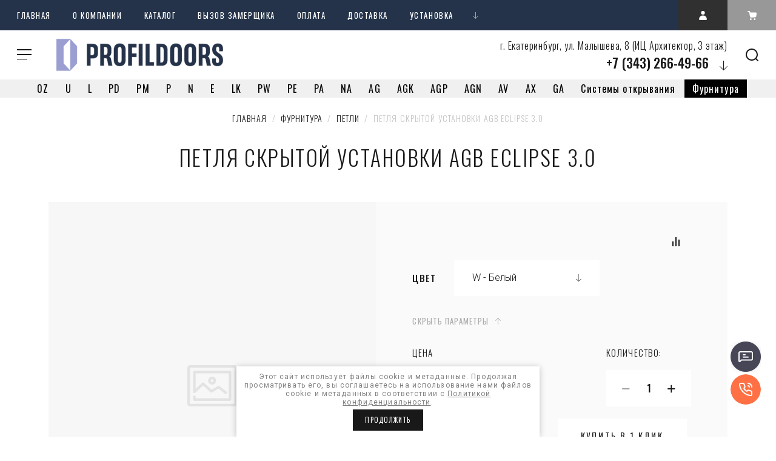

--- FILE ---
content_type: text/html; charset=utf-8
request_url: https://profildoors-ekb.ru/petlya-skrytoj-ustanovki-agb-eclipse-3-0-white
body_size: 18997
content:

			<!doctype html>
<html lang="ru">
<head>
<meta charset="utf-8">
<meta name="robots" content="all"/>
<title>Петля скрытой установки AGB Eclipse 3.0</title>
<meta name="description" content="Петля скрытой установки AGB Eclipse 3.0 цвет белый">
<meta name="keywords" content="Петля скрытой установки AGB Eclipse 3.0">
<meta name="SKYPE_TOOLBAR" content="SKYPE_TOOLBAR_PARSER_COMPATIBLE">
<meta name="viewport" content="width=device-width, initial-scale=1.0, maximum-scale=1.0, user-scalable=no">
<meta name="format-detection" content="telephone=no">
<meta http-equiv="x-rim-auto-match" content="none">
<!-- JQuery -->
<script src="/g/libs/jquery/1.10.2/jquery.min.js"></script>
<!-- JQuery -->

<link href="https://fonts.googleapis.com/css?family=Oswald:300,400,500,600,700|Roboto:300,400,500,700,900&amp;subset=cyrillic,cyrillic-ext,latin-ext" rel="stylesheet">


<!-- Custom styles -->
<link rel="stylesheet" href="/g/libs/jqueryui/datepicker-and-slider/css/jquery-ui.css">
<link rel="stylesheet" href="/g/libs/lightgallery/v1.2.19/lightgallery.css">
<link rel="stylesheet" href="/g/libs/remodal/css/remodal.css">
<link rel="stylesheet" href="/g/libs/remodal/css/remodal-default-theme.css">
<!-- Custom styles -->

<!-- Common js -->
	<link rel="stylesheet" href="/g/css/styles_articles_tpl.css">
<meta name="mailru-domain" content="zTYvZOw9yZQqQlkl" />

            <!-- 46b9544ffa2e5e73c3c971fe2ede35a5 -->
            <script src='/shared/s3/js/lang/ru.js'></script>
            <script src='/shared/s3/js/common.min.js'></script>
        <link rel='stylesheet' type='text/css' href='/shared/s3/css/calendar.css' /><link rel="stylesheet" href="/g/libs/lightgallery-proxy-to-hs/lightgallery.proxy.to.hs.min.css" media="all" async>
<script src="/g/libs/lightgallery-proxy-to-hs/lightgallery.proxy.to.hs.stub.min.js"></script>
<script src="/g/libs/lightgallery-proxy-to-hs/lightgallery.proxy.to.hs.js" async></script>
<link rel="icon" href="/favicon.ico" type="image/x-icon">

<link rel='stylesheet' type='text/css' href='/t/images/__csspatch/1/patch.css'/>

<!--s3_require-->
<link rel="stylesheet" href="/g/basestyle/1.0.1/user/user.css" type="text/css"/>
<link rel="stylesheet" href="/g/basestyle/1.0.1/user/user.blue.css" type="text/css"/>
<script type="text/javascript" src="/g/basestyle/1.0.1/user/user.js" async></script>
<!--/s3_require-->
<!-- Common js -->

<!-- Shop init -->
			
		
		
		
			<link rel="stylesheet" type="text/css" href="/g/shop2v2/default/css/theme.less.css">		
			<script type="text/javascript" src="/g/printme.js"></script>
		<script type="text/javascript" src="/g/shop2v2/default/js/tpl.js"></script>
		<script type="text/javascript" src="/g/shop2v2/default/js/baron.min.js"></script>
		
			<script type="text/javascript" src="/g/shop2v2/default/js/shop2.2.js"></script>
		
	<script type="text/javascript">shop2.init({"productRefs": {"657632051":{"cvet_furnituri":{"188066051":["852926251"],"188066251":["852926451"],"188775451":["852926651"]}}},"apiHash": {"getPromoProducts":"9d5c099ddf2d3a398178560c6652a862","getSearchMatches":"6bbd7ade6199b2c249ae5f49f9dfcbae","getFolderCustomFields":"3d00d1a5e857c68323d3788122def70f","getProductListItem":"d9f7763819f260e5642d775aef10b134","cartAddItem":"9d851d0a0706a29617fdfec0138cc13b","cartRemoveItem":"402a109bb905f9f4f9eb1a29ae3ae5d6","cartUpdate":"2db064b80882d36039d459bcb423f167","cartRemoveCoupon":"61661ada107b8096edcdf8bd0e70f5cc","cartAddCoupon":"9fb32d1376c92311f18cd2dce89bbe95","deliveryCalc":"c7d13d75e1a47bc3c9fe5262e84049ed","printOrder":"a35fefa7ae998bbc7992adb93fc9723d","cancelOrder":"0530452e666bf77d21c1f6ed63be1033","cancelOrderNotify":"0bf76f5f9d45054ae87cbbdddd0475bb","repeatOrder":"779c98319ae7613a109afcd56e4c802f","paymentMethods":"869f3a750dbb22182c46ca7aa1eae735","compare":"7c9f5ffaefdfa85342d8363c545a4b1f"},"hash": null,"verId": 3046120,"mode": "product","step": "","uri": "/magazin","IMAGES_DIR": "/d/","my": {"recommend":"\u0421 \u044d\u0442\u0438\u043c \u043f\u043e\u043a\u0443\u043f\u0430\u044e\u0442","similar":"\u043f\u043e\u0445\u043e\u0436\u0438\u0435 \u0442\u043e\u0432\u0430\u0440\u044b","buy_alias":"\u0432 \u043a\u043e\u0440\u0437\u0438\u043d\u0443","buy_kind":true,"buy_mod":true,"gr_main_folder_dop_style":true,"gr_folders_desc_wrap_div":true,"gr_cart_preview_sum":"\u0421\u0423\u041c\u041c\u0410","gr_cart_preview_version":"2.2.109-cart-preview-new","gr_cart_preview_js_new":true,"gr_img_lazyload":false,"collections_to_tabs":["accessory"],"hide_article":"true","accessory":"\u041f\u043e\u0433\u043e\u043d\u0430\u0436"},"shop2_cart_order_payments": 1,"cf_margin_price_enabled": 0,"maps_yandex_key":"","maps_google_key":""});</script>
<style type="text/css">.product-item-thumb {width: 450px;}.product-item-thumb .product-image, .product-item-simple .product-image {height: 450px;width: 450px;}.product-item-thumb .product-amount .amount-title {width: 354px;}.product-item-thumb .product-price {width: 400px;}.shop2-product .product-side-l {width: 200px;}.shop2-product .product-image {height: 190px;width: 200px;}.shop2-product .product-thumbnails li {width: 56px;height: 56px;}</style>
<!-- Shop init -->

<!-- Custom js -->
<script src="/g/libs/lightgallery/v1.2.19/lightgallery.js" charset="utf-8"></script>
<script src="/g/libs/jquery-match-height/0.7.2/jquery.matchHeight.min.js" charset="utf-8"></script>
<script src="/g/libs/jquery-responsive-tabs/1.6.3/jquery.responsiveTabs.min.js" charset="utf-8"></script>

<script src="/g/libs/jquery-slick/1.6.0/slick.min.js"></script>

<script src="/g/libs/remodal/js/remodal.js" charset="utf-8"></script>

<script src="/g/libs/flexmenu/1.4.2/flexmenu.min.modern.js" charset="utf-8"></script>
<script src="/g/libs/waslide/js/animit.js"></script>
<script src="/g/libs/waslide/js/waslide.js"></script>

<script src="/g/libs/jquery-columnizer/jquery.columnizer.min.js"></script>

<script src="/t/v3555/images/js/lg-zoom.min.js"></script>

<script src="/g/libs/jqueryui/datepicker-and-slider/js/jquery-ui.min.js"></script>
<script src="/g/libs/jqueryui/touch_punch/jquery.ui.touch_punch.min.js"></script>
<script src="/g/s3/misc/form/shop-form/shop-form-minimal.js"></script>
<!-- Custom js -->

	

		    <link rel="stylesheet" href="/g/templates/shop2/2.109.2/css/themes/theme13/theme.scss.css">
	
<script src="/t/v3555/images/js/main_shop.js" charset="utf-8"></script>


<!--[if lt IE 10]>
<script src="/g/libs/ie9-svg-gradient/0.0.1/ie9-svg-gradient.min.js"></script>
<script src="/g/libs/jquery-placeholder/2.0.7/jquery.placeholder.min.js"></script>
<script src="/g/libs/jquery-textshadow/0.0.1/jquery.textshadow.min.js"></script>
<script src="/g/s3/misc/ie/0.0.1/ie.js"></script>
<![endif]-->
<!--[if lt IE 9]>
<script src="/g/libs/html5shiv/html5.js"></script>
<![endif]-->

<script>
	function setEqualHeight(columns)
{
var tallestcolumn = 0;
columns.each(
function()
{
currentHeight = $(this).height();
if(currentHeight > tallestcolumn)
{
tallestcolumn = currentHeight;
}
}
);
columns.height(tallestcolumn);
}

$(window).load(function() {
setEqualHeight($(".product-list.product-list-thumbs .shop2-product-options"));
});
</script>

<link rel="stylesheet" href="/t/v3555/images/site.addons.css" />
<link rel="stylesheet" href="/t/v3555/images/css/theme_styles.scss.css">
<script src="/t/v3555/images/addons.js"></script>
</head>
<body>
	<div class="site_wrapper">
		<header role="banner" class="site_header">
			<div class="header_top">				
				<nav class="top_menu_wr">
					<ul class="top_menu"><li class="opened active"><a href="/" >Главная</a></li><li class="has-child"><a href="/o-kompanii" >О компании</a><ul class="level-2"><li><a href="/news" >Новости</a></li><li><a href="/napishite-nam" >Напишите нам</a></li></ul></li><li><a href="https://profildoors-ekb.ru/catalog" >Каталог</a></li><li><a href="/vyzov-zamershchika" >Вызов замерщика</a></li><li><a href="/oplata" >Оплата</a></li><li><a href="/dostavka" >Доставка</a></li><li><a href="/ustanovka-dverej" >Установка</a></li><li><a href="/sertifikaty-i-materialy" >Сертификаты и материалы</a></li><li class="has-child"><a href="/pomoshch" >Помощь</a><ul class="level-2"><li><a href="/serii-dverej" >Серии дверей Profildoors</a></li><li><a href="/kak-pravilno-samostoyatelno-sdelat-zamer-dverej" >Как сделать замер</a></li><li><a href="/voprosy-i-otvety" >Вопросы и ответы</a></li><li><a href="/vozvrat" >Возврат</a></li></ul></li><li><a href="/kontakty" >Контакты</a></li></ul>																
				</nav>			

				<div class="header_but">
					<div class="mobile_folder_button"><span>&nbsp;</span></div>
					<a data-remodal-target="search-form" class="mobile_search_but">&nbsp;</a>
					<a data-remodal-target="contact-popap" class="mobile__cont_popap">&nbsp;</a>
					<a class="login_popap" data-remodal-target="login-form">&nbsp;</a>
																	
																					
							<div data-remodal-target="cart-prew" class="cart_popap cart_prew_new">
								<span class="bt-amount">0</span>
							</div>
							
								<div id="shop2-cart-preview">
						<a href="#" class="panel-cart no_events">
			
			<span class="panel-cart__amount">0</span>
		</a>
		
		<div class="cart-preview-container hide">
			<div class="cart-preview-container__title">Корзина</div>
		    <div class="cart-preview-container__items">
		        		    </div>
		    <div class="cart-preview-container__sum">
		    	<div class="cart-preview-container__sum-left">
		    		
				    <div class="cart-preview-container__total-amount-body">
				    	<div class="cart-preview-container__amount-sum-title">Товаров:</div>
				    	<div class="cart-preview-container__amount-sum-body">0</div>
				    </div>
			        
			    </div>
			    
			    <div class="cart-preview-container__sum-right">
			    	
			        <div class="cart-preview-container__sum-title">СУММА</div>
			        <div class="cart-preview-container__sum-body">0 <span><span class="cart-prev-curren">р.</span></span></div>
			        
			    </div>
		    </div>
		    <div class="cart-preview-container__btns">
		        <a href="/magazin/cart" class="cart-preview-container__order gr-button-5">
		            Оформить заказ
		        </a>
		        <a href="#" class="cart-preview-container__clear gr-button-1">
		            Очистить
		        </a>
		    </div>
		</div>
	</div>
							
															</div>
			</div>
			<div class="header_bottom">
				
				<div class="top_fixed_panel">
					<div class="top_folder_button"><span>&nbsp;</span></div>
					<a href="#search-form" class="site_search_but">&nbsp;</a>
				</div>
				
				<div class="folder_menu_pack">

				
				<div class="folder_menu_wrapper">

					<div class="folder_menu_in">
						<nav class="fixed_menu_wr">
							<div class="menu_title"><span class="menu_title_icon">&nbsp;</span>КАТАЛОГ<span class="menu_close">&nbsp;</span></div>
														    <ul class="folder_menu">
							    							    							    							    <li ><a href="/skrytye-dveri-invisible-pod-pokrasku">Скрытые двери Invisible под покраску</a>
							    							    							    							    							    							    </li>
							    							    							    							    							    <li class="sublevel"><a href="/cargovye-mezhkomnatnye-dveri">Царговые межкомнатные двери<span class="open_ul"></span></a>
							    							    							    							    							    							    <div class="sub">
							    <ul>
							    							    							    							    <li class="dontsplit"><a href="/seriya-u">Серия U</a>
							    							    							    							    							    							    </li>
							    							    							    							    							    <li class="dontsplit"><a href="/seriya-l">Серия L</a>
							    							    							    							    							    							    </li>
							    							    							    							    							    <li class="dontsplit"><a href="/seriya-pd">Серия PD</a>
							    							    							    							    							    							    </li>
							    							    							    							    							    <li class="dontsplit"><a href="/seriya-pm">Серия PM</a>
							    							    							    							    							    							    </li>
							    							    							    							    							    <li class="dontsplit"><a href="/seriya-p">Серия P</a>
							    							    							    							    							    							    </li>
							    							    							    							    							    <li class="dontsplit"><a href="/seriya-n">Серия N</a>
							    							    							    							    							    							    </li>
							    							    </ul></li>
							    							    							    							    							    <li class="sublevel"><a href="/karkasnye-mezhkomnatnye-dveri">Каркасно-щитовые межкомнатные двери<span class="open_ul"></span></a>
							    							    							    							    							    							    <div class="sub">
							    <ul>
							    							    							    							    <li class="dontsplit"><a href="/seriya-e">Серия E</a>
							    							    							    							    							    							    </li>
							    							    							    							    							    <li class="dontsplit"><a href="/seriya-lk">Серия LK</a>
							    							    							    							    							    							    </li>
							    							    							    							    							    <li class="dontsplit"><a href="/seriya-pw">Серия PW</a>
							    							    							    							    							    							    </li>
							    							    							    							    							    <li class="dontsplit"><a href="/mezhkomnatnye-dveri-seriya-pe">Серия PE</a>
							    							    							    							    							    							    </li>
							    							    							    							    							    <li class="dontsplit"><a href="/seriya-pa">Серия PA</a>
							    							    							    							    							    							    </li>
							    							    							    							    							    <li class="dontsplit"><a href="/seriya-na">Серия NA</a>
							    							    							    							    							    							    </li>
							    							    </ul></li>
							    							    							    							    							    <li class="sublevel"><a href="/alyuminievye-mezhkomnatnye-dveri">Алюминиевые межкомнатные двери<span class="open_ul"></span></a>
							    							    							    							    							    							    <div class="sub">
							    <ul>
							    							    							    							    <li class="dontsplit"><a href="/seriya-ag">Серия AG</a>
							    							    							    							    							    							    </li>
							    							    							    							    							    <li class="dontsplit"><a href="/seriya-agk">Серия AGK</a>
							    							    							    							    							    							    </li>
							    							    							    							    							    <li class="dontsplit"><a href="/seriya-agp">Серия AGP</a>
							    							    							    							    							    							    </li>
							    							    							    							    							    <li class="dontsplit"><a href="/seriya-agn">Серия AGN</a>
							    							    							    							    							    							    </li>
							    							    							    							    							    <li class="dontsplit"><a href="/seriya-av">Серия AV</a>
							    							    							    							    							    							    </li>
							    							    							    							    							    <li class="dontsplit"><a href="/seriya-ax">Серия AX</a>
							    							    							    							    							    							    </li>
							    							    </ul></li>
							    							    							    							    							    <li ><a href="/razdvizhnye-alyuminievye-peregorodki">Раздвижные алюминиевые перегородки</a>
							    							    							    							    							    							    </li>
							    							    							    							    							    <li ><a href="/garderobnye-sistemy">Гардеробные системы !NEW!</a>
							    							    							    							    							    							    </li>
							    							    							    							    							    <li class="sublevel"><a href="/dvernye-koroba">Дверные короба<span class="open_ul"></span></a>
							    							    							    							    							    							    <div class="sub">
							    <ul>
							    							    							    							    <li class="dontsplit"><a href="/standartnyj-pogonazh">Стандартный погонаж</a>
							    							    							    							    							    							    </li>
							    							    							    							    							    <li class="dontsplit"><a href="/korob-monoblok-export-reverse">Моноблок Export, Reverse</a>
							    							    							    							    							    							    <div class="sub">
							    <ul>
							    							    							    							    <li ><a href="/monoblok-k-seriyam-x-u-z-e-n-nk-xn-zn">Моноблок Экспорт</a>
							    							    							    							    							    							    </li>
							    							    							    							    							    <li ><a href="/monoblok-reverse-k-seriyam-z-e-nk-zn">Моноблок REVERSE</a>
							    							    							    							    							    							    </li>
							    							    </ul></li>
							    							    							    							    							    <li class="dontsplit"><a href="/korob-monoblok-alyuminievyj">Моноблок алюминиевый</a>
							    							    							    							    							    							    </li>
							    							    							    							    							    <li class="dontsplit"><a href="/korob-slim-al">SLIM AL</a>
							    							    							    							    							    							    </li>
							    							    							    							    							    <li class="dontsplit"><a href="/korob-invisible">INVISIBLE</a>
							    							    							    							    							    							    </li>
							    							    							    							    							    <li class="dontsplit"><a href="/korob-invisible-reverse">INVISIBLE REVERSE</a>
							    							    							    							    							    							    </li>
							    							    							    							    							    <li class="dontsplit"><a href="/korob-invisible-infinity">INFINITY</a>
							    							    							    							    							    							    </li>
							    							    </ul></li>
							    							    							    							    							    <li class="sublevel"><a href="/sistemy-otkryvaniya">Системы открывания<span class="open_ul"></span></a>
							    							    							    							    							    							    <div class="sub">
							    <ul>
							    							    							    							    <li class="dontsplit"><a href="/sistema-invisible">Invisible</a>
							    							    							    							    							    							    </li>
							    							    							    							    							    <li class="dontsplit"><a href="/sistema-invisible-reverse">Invisible reverse</a>
							    							    							    							    							    							    </li>
							    							    							    							    							    <li class="dontsplit"><a href="/sistema-kupe">Купе</a>
							    							    							    							    							    							    </li>
							    							    							    							    							    <li class="dontsplit"><a href="/sistema-penal">Пенал</a>
							    							    							    							    							    							    </li>
							    							    							    							    							    <li class="dontsplit"><a href="/sistema-knizhka">Книжка</a>
							    							    							    							    							    							    </li>
							    							    							    							    							    <li class="dontsplit"><a href="/sistema-roto">Roto</a>
							    							    							    							    							    							    </li>
							    							    							    							    							    <li class="dontsplit"><a href="/sistema-compack">Compack</a>
							    							    							    							    							    							    </li>
							    							    							    							    							    <li class="dontsplit"><a href="/sistema-magic">Magic</a>
							    							    							    							    							    							    </li>
							    							    							    							    							    <li class="dontsplit"><a href="/sistema-magic-uniq">Magic uniq</a>
							    							    							    							    							    							    </li>
							    							    							    							    							    <li class="dontsplit"><a href="/sistema-diva-air">Diva air</a>
							    							    							    							    							    							    </li>
							    							    							    							    							    <li class="dontsplit"><a href="/sistema-infinity">Infinity</a>
							    							    							    							    							    							    </li>
							    							    </ul></li>
							    							    							    							    							    <li class="sublevel"><a href="/dekorativnye-paneli">Декоративные панели<span class="open_ul"></span></a>
							    							    							    							    							    							    <div class="sub">
							    <ul>
							    							    							    							    <li class="dontsplit"><a href="/stenovye-paneli">Стеновые панели</a>
							    							    							    							    							    							    </li>
							    							    							    							    							    <li class="dontsplit"><a href="/dekorativnaya-rejka">Декоративная рейка</a>
							    							    							    							    							    							    </li>
							    							    </ul></li>
							    							    							    							    							    <li class="sublevel"><a href="/furnitura-dlya-dverej">Фурнитура<span class="open_ul"></span></a>
							    							    							    							    							    							    <div class="sub">
							    <ul>
							    							    							    							    <li class="dontsplit"><a href="/dvernye-ruchki">Дверные ручки</a>
							    							    							    							    							    							    <div class="sub">
							    <ul>
							    							    							    							    <li ><a href="/dvernye-ruchki-profildoors">Profildoors</a>
							    							    							    							    							    							    </li>
							    							    </ul></li>
							    							    							    							    							    <li class="dontsplit"><a href="/zamki">Замки</a>
							    							    							    							    							    							    </li>
							    							    							    							    							    <li class="dontsplit"><a href="/petli">Петли</a>
							    							    							    							    </li></ul>
							    							    </div>
							    </li></ul>
							    													</nav>
					</div>
					

					<!-- mobile_folders -->
					<div class="mobile_folders_block">					
						
						<div class="burger_title_mob"><span class="menu_title_icon_mob">&nbsp;</span>КАТАЛОГ</div>

						<div class="burger_close_mob">&nbsp;</div>

						<div class="mob_folders_wrap js_mobile_folders">
							
							<ul class="mob_folders">
															         							         							         							         							    							         							              							              							                   <li ><a href="/skrytye-dveri-invisible-pod-pokrasku">Скрытые двери Invisible под покраску</a>
							              							         							         							         							         							    							         							              							                   							                        </li>
							                        							                   							              							              							                   <li class="sublevel"><a class="has_sublayer" href="/cargovye-mezhkomnatnye-dveri">Царговые межкомнатные двери</a>
							              							         							         							         							         							    							         							              							                   							                        <ul>
							                            <li class="parent-item"><a href="/cargovye-mezhkomnatnye-dveri">Царговые межкомнатные двери</a></li>
							                    								              							              							                   <li ><a href="/seriya-u">Серия U</a>
							              							         							         							         							         							    							         							              							                   							                        </li>
							                        							                   							              							              							                   <li ><a href="/seriya-l">Серия L</a>
							              							         							         							         							         							    							         							              							                   							                        </li>
							                        							                   							              							              							                   <li ><a href="/seriya-pd">Серия PD</a>
							              							         							         							         							         							    							         							              							                   							                        </li>
							                        							                   							              							              							                   <li ><a href="/seriya-pm">Серия PM</a>
							              							         							         							         							         							    							         							              							                   							                        </li>
							                        							                   							              							              							                   <li ><a href="/seriya-p">Серия P</a>
							              							         							         							         							         							    							         							              							                   							                        </li>
							                        							                   							              							              							                   <li ><a href="/seriya-n">Серия N</a>
							              							         							         							         							         							    							         							              							                   							                        </li>
							                        							                             </ul></li>
							                        							                   							              							              							                   <li class="sublevel"><a class="has_sublayer" href="/karkasnye-mezhkomnatnye-dveri">Каркасно-щитовые межкомнатные двери</a>
							              							         							         							         							         							    							         							              							                   							                        <ul>
							                            <li class="parent-item"><a href="/karkasnye-mezhkomnatnye-dveri">Каркасно-щитовые межкомнатные двери</a></li>
							                    								              							              							                   <li ><a href="/seriya-e">Серия E</a>
							              							         							         							         							         							    							         							              							                   							                        </li>
							                        							                   							              							              							                   <li ><a href="/seriya-lk">Серия LK</a>
							              							         							         							         							         							    							         							              							                   							                        </li>
							                        							                   							              							              							                   <li ><a href="/seriya-pw">Серия PW</a>
							              							         							         							         							         							    							         							              							                   							                        </li>
							                        							                   							              							              							                   <li ><a href="/mezhkomnatnye-dveri-seriya-pe">Серия PE</a>
							              							         							         							         							         							    							         							              							                   							                        </li>
							                        							                   							              							              							                   <li ><a href="/seriya-pa">Серия PA</a>
							              							         							         							         							         							    							         							              							                   							                        </li>
							                        							                   							              							              							                   <li ><a href="/seriya-na">Серия NA</a>
							              							         							         							         							         							    							         							              							                   							                        </li>
							                        							                             </ul></li>
							                        							                   							              							              							                   <li class="sublevel"><a class="has_sublayer" href="/alyuminievye-mezhkomnatnye-dveri">Алюминиевые межкомнатные двери</a>
							              							         							         							         							         							    							         							              							                   							                        <ul>
							                            <li class="parent-item"><a href="/alyuminievye-mezhkomnatnye-dveri">Алюминиевые межкомнатные двери</a></li>
							                    								              							              							                   <li ><a href="/seriya-ag">Серия AG</a>
							              							         							         							         							         							    							         							              							                   							                        </li>
							                        							                   							              							              							                   <li ><a href="/seriya-agk">Серия AGK</a>
							              							         							         							         							         							    							         							              							                   							                        </li>
							                        							                   							              							              							                   <li ><a href="/seriya-agp">Серия AGP</a>
							              							         							         							         							         							    							         							              							                   							                        </li>
							                        							                   							              							              							                   <li ><a href="/seriya-agn">Серия AGN</a>
							              							         							         							         							         							    							         							              							                   							                        </li>
							                        							                   							              							              							                   <li ><a href="/seriya-av">Серия AV</a>
							              							         							         							         							         							    							         							              							                   							                        </li>
							                        							                   							              							              							                   <li ><a href="/seriya-ax">Серия AX</a>
							              							         							         							         							         							    							         							              							                   							                        </li>
							                        							                             </ul></li>
							                        							                   							              							              							                   <li ><a href="/razdvizhnye-alyuminievye-peregorodki">Раздвижные алюминиевые перегородки</a>
							              							         							         							         							         							    							         							              							                   							                        </li>
							                        							                   							              							              							                   <li ><a href="/garderobnye-sistemy">Гардеробные системы !NEW!</a>
							              							         							         							         							         							    							         							              							                   							                        </li>
							                        							                   							              							              							                   <li class="sublevel"><a class="has_sublayer" href="/dvernye-koroba">Дверные короба</a>
							              							         							         							         							         							    							         							              							                   							                        <ul>
							                            <li class="parent-item"><a href="/dvernye-koroba">Дверные короба</a></li>
							                    								              							              							                   <li ><a href="/standartnyj-pogonazh">Стандартный погонаж</a>
							              							         							         							         							         							    							         							              							                   							                        </li>
							                        							                   							              							              							                   <li class="sublevel"><a class="has_sublayer" href="/korob-monoblok-export-reverse">Моноблок Export, Reverse</a>
							              							         							         							         							         							    							         							              							                   							                        <ul>
							                            <li class="parent-item"><a href="/korob-monoblok-export-reverse">Моноблок Export, Reverse</a></li>
							                    								              							              							                   <li ><a href="/monoblok-k-seriyam-x-u-z-e-n-nk-xn-zn">Моноблок Экспорт</a>
							              							         							         							         							         							    							         							              							                   							                        </li>
							                        							                   							              							              							                   <li ><a href="/monoblok-reverse-k-seriyam-z-e-nk-zn">Моноблок REVERSE</a>
							              							         							         							         							         							    							         							              							                   							                        </li>
							                        							                             </ul></li>
							                        							                   							              							              							                   <li ><a href="/korob-monoblok-alyuminievyj">Моноблок алюминиевый</a>
							              							         							         							         							         							    							         							              							                   							                        </li>
							                        							                   							              							              							                   <li ><a href="/korob-slim-al">SLIM AL</a>
							              							         							         							         							         							    							         							              							                   							                        </li>
							                        							                   							              							              							                   <li ><a href="/korob-invisible">INVISIBLE</a>
							              							         							         							         							         							    							         							              							                   							                        </li>
							                        							                   							              							              							                   <li ><a href="/korob-invisible-reverse">INVISIBLE REVERSE</a>
							              							         							         							         							         							    							         							              							                   							                        </li>
							                        							                   							              							              							                   <li ><a href="/korob-invisible-infinity">INFINITY</a>
							              							         							         							         							         							    							         							              							                   							                        </li>
							                        							                             </ul></li>
							                        							                   							              							              							                   <li class="sublevel"><a class="has_sublayer" href="/sistemy-otkryvaniya">Системы открывания</a>
							              							         							         							         							         							    							         							              							                   							                        <ul>
							                            <li class="parent-item"><a href="/sistemy-otkryvaniya">Системы открывания</a></li>
							                    								              							              							                   <li ><a href="/sistema-invisible">Invisible</a>
							              							         							         							         							         							    							         							              							                   							                        </li>
							                        							                   							              							              							                   <li ><a href="/sistema-invisible-reverse">Invisible reverse</a>
							              							         							         							         							         							    							         							              							                   							                        </li>
							                        							                   							              							              							                   <li ><a href="/sistema-kupe">Купе</a>
							              							         							         							         							         							    							         							              							                   							                        </li>
							                        							                   							              							              							                   <li ><a href="/sistema-penal">Пенал</a>
							              							         							         							         							         							    							         							              							                   							                        </li>
							                        							                   							              							              							                   <li ><a href="/sistema-knizhka">Книжка</a>
							              							         							         							         							         							    							         							              							                   							                        </li>
							                        							                   							              							              							                   <li ><a href="/sistema-roto">Roto</a>
							              							         							         							         							         							    							         							              							                   							                        </li>
							                        							                   							              							              							                   <li ><a href="/sistema-compack">Compack</a>
							              							         							         							         							         							    							         							              							                   							                        </li>
							                        							                   							              							              							                   <li ><a href="/sistema-magic">Magic</a>
							              							         							         							         							         							    							         							              							                   							                        </li>
							                        							                   							              							              							                   <li ><a href="/sistema-magic-uniq">Magic uniq</a>
							              							         							         							         							         							    							         							              							                   							                        </li>
							                        							                   							              							              							                   <li ><a href="/sistema-diva-air">Diva air</a>
							              							         							         							         							         							    							         							              							                   							                        </li>
							                        							                   							              							              							                   <li ><a href="/sistema-infinity">Infinity</a>
							              							         							         							         							         							    							         							              							                   							                        </li>
							                        							                             </ul></li>
							                        							                   							              							              							                   <li class="sublevel"><a class="has_sublayer" href="/dekorativnye-paneli">Декоративные панели</a>
							              							         							         							         							         							    							         							              							                   							                        <ul>
							                            <li class="parent-item"><a href="/dekorativnye-paneli">Декоративные панели</a></li>
							                    								              							              							                   <li ><a href="/stenovye-paneli">Стеновые панели</a>
							              							         							         							         							         							    							         							              							                   							                        </li>
							                        							                   							              							              							                   <li ><a href="/dekorativnaya-rejka">Декоративная рейка</a>
							              							         							         							         							         							    							         							              							                   							                        </li>
							                        							                             </ul></li>
							                        							                   							              							              							                   <li class="sublevel"><a class="has_sublayer" href="/furnitura-dlya-dverej">Фурнитура</a>
							              							         							         							         							         							    							         							              							                   							                        <ul>
							                            <li class="parent-item"><a href="/furnitura-dlya-dverej">Фурнитура</a></li>
							                    								              							              							                   <li class="sublevel"><a class="has_sublayer" href="/dvernye-ruchki">Дверные ручки</a>
							              							         							         							         							         							    							         							              							                   							                        <ul>
							                            <li class="parent-item"><a href="/dvernye-ruchki">Дверные ручки</a></li>
							                    								              							              							                   <li ><a href="/dvernye-ruchki-profildoors">Profildoors</a>
							              							         							         							         							         							    							         							              							                   							                        </li>
							                        							                             </ul></li>
							                        							                   							              							              							                   <li ><a href="/zamki">Замки</a>
							              							         							         							         							         							    							         							              							                   							                        </li>
							                        							                   							              							              							                   <li ><a href="/petli">Петли</a>
							              							         							         							         							         							    							    							         </li></ul>
							    							    </li>
							</ul>
						</div>


						<div class="mobile_menu_wr"></div>
			
					</div>

				</div>

				</div>
				<div class="head_center">
					<div class="site_logo logo-top">
												<a href="https://profildoors-ekb.ru" title="На главную страницу" class="logo_image">
							<img src="/thumb/2/VZo9RjXslImeE1KmA3sN3A/300r120/d/logo2_gorizont_png.png"  style="max-width: 300px;" alt="" />
						</a>
																	</div>
										<div class="top_contact">
												<div class="top_addr">г. Екатеринбург, ул. Малышева, 8 (ИЦ Архитектор, 3 этаж)</div>
												
												<div class="top_phone phone_more">
							<a href="#contact-popap" class="phone_more_btn">&nbsp;</a>							
														
								<div ><a href="tel:+7 (343) 266-49-66">+7 (343) 266-49-66</a></div>												
														
								<div  class="hide_phone"><a href="tel:+7 (909) 015-89-41">+7 (909) 015-89-41</a></div>												
													</div>
											</div>
										<a href="#contact-popap" class="top__cont_popap">Контакты</a>
				</div>
								<ul class="menu-kat">
			    				    					        			    					    			<li ><a href="/skrytye-dveri-invisible-pod-pokrasku">
			    							    					0Z
			    							    			</a></li>
			    					        			    					        			    					    			<li ><a href="/seriya-u">
			    							    					U
			    							    			</a></li>
			    					        			    					    			<li ><a href="/seriya-l">
			    							    					L
			    							    			</a></li>
			    					        			    					    			<li ><a href="/seriya-pd">
			    							    					PD
			    							    			</a></li>
			    					        			    					    			<li ><a href="/seriya-pm">
			    							    					PM
			    							    			</a></li>
			    					        			    					    			<li ><a href="/seriya-p">
			    							    					P
			    							    			</a></li>
			    					        			    					    			<li ><a href="/seriya-n">
			    							    					N
			    							    			</a></li>
			    					        			    					        			    					    			<li ><a href="/seriya-e">
			    							    					E
			    							    			</a></li>
			    					        			    					    			<li ><a href="/seriya-lk">
			    							    					LK
			    							    			</a></li>
			    					        			    					    			<li ><a href="/seriya-pw">
			    							    					PW
			    							    			</a></li>
			    					        			    					    			<li ><a href="/mezhkomnatnye-dveri-seriya-pe">
			    							    					PE
			    							    			</a></li>
			    					        			    					    			<li ><a href="/seriya-pa">
			    							    					PA
			    							    			</a></li>
			    					        			    					    			<li ><a href="/seriya-na">
			    							    					NA
			    							    			</a></li>
			    					        			    					        			    					    			<li ><a href="/seriya-ag">
			    							    					AG
			    							    			</a></li>
			    					        			    					    			<li ><a href="/seriya-agk">
			    							    					AGK
			    							    			</a></li>
			    					        			    					    			<li ><a href="/seriya-agp">
			    							    					AGP
			    							    			</a></li>
			    					        			    					    			<li ><a href="/seriya-agn">
			    							    					AGN
			    							    			</a></li>
			    					        			    					    			<li ><a href="/seriya-av">
			    							    					AV
			    							    			</a></li>
			    					        			    					    			<li ><a href="/seriya-ax">
			    							    					AX
			    							    			</a></li>
			    					        			    					        			    					    			<li ><a href="/garderobnye-sistemy">
			    							    					GA
			    							    			</a></li>
			    					        			    					        			    					        			    					        			    					        			    					        			    					        			    					        			    					        			    					        			    					        			    					    			<li ><a href="/sistemy-otkryvaniya">
			    							    					Системы открывания
			    							    			</a></li>
			    					        			    					        			    					        			    					        			    					        			    					        			    					        			    					        			    					        			    					        			    					        			    					        			    					        			    					        			    					        			    					    			<li  class="activ"><a href="/furnitura-dlya-dverej">
			    							    					Фурнитура
			    							    			</a></li>
			    					        			    					        			    					        			    					        			    					        			    </ul>
							</div>			
		</header> <!-- .site-header -->

		<div class="site_container">
			
						
			
			<main role="main" class="site_main_wr main_wr_prod">
									
<div class="site-path" data-url="/"><a href="/">Главная</a>  /  <a href="/furnitura-dlya-dverej">Фурнитура</a>  /  <a href="/petli">Петли</a>  /  Петля скрытой установки AGB Eclipse 3.0</div>										<h1>Петля скрытой установки AGB Eclipse 3.0</h1>
																			
	
			 	
		<div class="shop2-cookies-disabled shop2-warning hide"></div>
			
	
	
		
							
			
							
			
							
			
		
					


<div class="product_top_wrapper">
	<form 
		method="post" 
		action="/magazin?mode=cart&amp;action=add" 
		accept-charset="utf-8"
		class="shop2-product" data-url="https://profildoors-ekb.ru/petlya-skrytoj-ustanovki-agb-eclipse-3-0-white">
		
		<input type="hidden" name="kind_id" value="852926651"/>
		<input type="hidden" name="product_id" value="657632051"/>
		<input type="hidden" name="meta" value='{&quot;cvet_furnituri&quot;:&quot;188775451&quot;}'/>
		
		<div class="product_side_l">
			
			<div class="product_slider_wr">
			    
			    	            <div class="product_label">
	                	                	                	                	            </div>
	            
				<div class="product_slider js_product_slider">

					<div class="product_slider_item">
						<div class="product_image no-image">
													</div>
					</div>
					
				</div>

			</div>

			<div class="product_slider_thumbs">

				<div class="product_thumbs_item">
					<div class="product_image no-image">
											</div>
				</div>
				
			</div>

		</div>

		<div class="product_side_r">

						
			<div class="product_top_block">

									
				
					
	<div class="tpl-rating-block">Рейтинг:<div class="tpl-stars" style="display: none;"><div class="tpl_rating_wr"><div class="tpl-rating" style="width: 0%;"></div></div><div class="rating_count">0</div></div><div class="rating_count">0</div></div>

				
			<div class="product-compare">
			<label>
				<input type="checkbox" value="852926651"/>
				Добавить к сравнению
			</label>
		</div>
		
				

			</div>

			<div class="product_bot_block">														

				
				
				
				

 

		
			<div class="shop2-product-options"><div class="option-item odd type-select"><div class="option-title">Цвет</div><div class="option-body gr-style"><select name="cf_cvet_furnituri" class="shop2-cf"><option  value="188066051" data-name="cvet_furnituri" data-value="188066051" data-kinds="852926251" >SC - мат.хром</option><option  value="188066251" data-name="cvet_furnituri" data-value="188066251" data-kinds="852926451" >BL - черный</option><option  value="188775451" data-name="cvet_furnituri" data-value="188775451" data-kinds="852926651" selected="selected">W - Белый</option></select></div></div></div>
				<div class="options-btn"><span>Скрыть параметры</span></div>
			

				<div class="product_pr_wr">
											<div class="product-price">
							<div class="price_title">Цена</div>

								
								<div class="price-current">
		<strong>2&nbsp;463</strong> р.			</div>
			
							
																																																																																																																																																																																																																																																																																																																																																																																																																																																																																																																																																																																																																																																																																																																																																																																																																																																																																																																																																																																																					
														
							
						</div>
										<div class="product_amount_wr">
													
				
	<div class="product-amount">
					<div class="amount-title">Количество:</div>
							<div class="shop2-product-amount">
				<button type="button" class="amount-minus">&#8722;</button><input type="text" name="amount" data-kind="852926651" data-max="100" data-min="1" data-multiplicity="" maxlength="4" value="1" /><button type="button" class="amount-plus">&#43;</button>
			</div>
						</div>
											</div>
				</div>

				<div class="product_buttons">
											
			<button class="shop2-product-btn type-3 buy" type="submit">
			<span>в корзину</span>
		</button>
	

<input type="hidden" value="Петля скрытой установки AGB Eclipse 3.0" name="product_name" />
<input type="hidden" value="https://profildoors-ekb.ru/petlya-skrytoj-ustanovki-agb-eclipse-3-0-white" name="product_link" />										
											<a class="buy_one_click" data-remodal-target="one_click" data-api-url="/-/x-api/v1/public/?method=form/postform&param[form_id]=52257851&param[tpl]=global:shop2.form.minimal.tpl&param[hide_title]=0&param[placeholdered_fields]=1&param[product_link]=profildoors-ekb.ru/petlya-skrytoj-ustanovki-agb-eclipse-3-0-white&param[product_name]=Петля скрытой установки AGB Eclipse 3.0"><span>Купить в 1 клик</span></a>
									</div>

				

									<div class="yashare">
						<div class="yashare_title">Поделиться</div>
						<div class="yashare_body">
							
							<script type="text/javascript">(function() {
							  if (window.pluso)if (typeof window.pluso.start == "function") return;
							  if (window.ifpluso==undefined) { window.ifpluso = 1;
							    var d = document, s = d.createElement('script'), g = 'getElementsByTagName';
							    s.type = 'text/javascript'; s.charset='UTF-8'; s.async = true;
							    s.src = ('https:' == window.location.protocol ? 'https' : 'http')  + '://share.pluso.ru/pluso-like.js';
							    var h=d[g]('body')[0];
							    h.appendChild(s);
							  }})();</script>
							
							<div class="pluso" data-background="transparent" data-options="medium,square,line,horizontal,counter,theme=04" data-services="vkontakte,odnoklassniki,viber,whatsapp,telegram"></div>
						</div>
					</div>
				
			</div>

		</div>


	<re-captcha data-captcha="recaptcha"
     data-name="captcha"
     data-sitekey="6LddAuIZAAAAAAuuCT_s37EF11beyoreUVbJlVZM"
     data-lang="ru"
     data-rsize="invisible"
     data-type="image"
     data-theme="light"></re-captcha></form><!-- Product -->
</div>







	<div id="product-tabs" class="shop-product-data">
					<ul class="shop-product-data-wr">
				<li class="active-tab"><a href="#shop2-tabs-3">Модификации</a></li><li ><a href="#shop2-tabs-5">Доставка и установка</a></li>
			</ul>
						<div class="shop-product-data-desc">
				
								
				  
								
									<div class="desc-area active-area" id="shop2-tabs-5">
						<p><span style="font-size:13pt;">Доставка по г. Екатеринбургу без разгрузки - 1000 руб. (за исключением отдаленных районов).</span></p>

<p><span style="font-size:13pt;">Доставка в отдаленные районы производится с наценкой в зависимости от удаленности, доставкой за город производится с наценкой за километраж 30 р./км.</span></p>

<p>&nbsp;</p>

<p><span style="font-size:13pt;">Стоимость разгрузки:</span></p>

<p><span style="font-size:13pt;">- на лифте - 250 руб. за комплект;&nbsp;<br />
- без лифта - до 2 этажа&nbsp;250 руб. за комплект, далее 50 р./этаж/комплект. </span></p>

<p><span style="font-size:13pt;">Стоимость разгрузки указана при возможности подъехать к подъезду. При наличии огороженных территорий или выгрузки через паркинг разгрузка и подъем товара считается индивидуально.</span></p>

<p>&nbsp;</p>

<p><span style="font-size:13pt;">Стоимость установки межкомнатных дверей:</span></p>

<p><span style="font-size:13pt;">- базовая установка одностворчатой двери - 3000 руб.<br />
- базовая установка двустворчатой двери - 4200 руб.<br />
- установка одинарной раздвижной двери - 4500 руб.<br />
- установка двойной раздвижной двери - 5500 руб.<br />
- установка доборов, порогов, врезка замков оплачивается дополнительно.</span></p>
					</div>
								
								
									<div class="desc-area " id="shop2-tabs-3">
						<div class="kinds-block">
							<div class="kinds-block-list">
									
<div class="kinds-block-item">
			<form method="post" action="/magazin?mode=cart&amp;action=add" accept-charset="utf-8">
			<input type="hidden" name="kind_id" value="852926251" />
			<input type="hidden" name="product_id" value="657632051" />
			<input type="hidden" name="meta" value="{&quot;cvet_furnituri&quot;:188066051}" />
			<input type="hidden" name="amount" value="1" />
	
			<div class="kind-image">
									<a href="/petlya-skrytoj-ustanovki-agb-eclipse-3-0">
						<img src="/thumb/2/6nO1J9cjDF_6TFl8DZjK9Q/600r600/d/agb_eclipse_30.jpg" alt="Петля скрытой установки AGB Eclipse 3.0" title="Петля скрытой установки AGB Eclipse 3.0" />					
					</a>
							</div>
			<div class="kind-block-top">
				<div class="kind-name">
					<a href="/petlya-skrytoj-ustanovki-agb-eclipse-3-0">Петля скрытой установки AGB Eclipse 3.0</a>
				</div>
																				</div>
			<div class="kind-details">
									<div class="kind-price">
							
						
							<div class="price-current">
		<strong>2&nbsp;136</strong> р.			</div>
					</div>

												
			<button class="shop2-product-btn type-2 buy" type="submit">
			<span>в корзину</span>
		</button>
	

<input type="hidden" value="Петля скрытой установки AGB Eclipse 3.0" name="product_name" />
<input type="hidden" value="https://profildoors-ekb.ru/petlya-skrytoj-ustanovki-agb-eclipse-3-0" name="product_link" />												</div>

			<re-captcha data-captcha="recaptcha"
     data-name="captcha"
     data-sitekey="6LddAuIZAAAAAAuuCT_s37EF11beyoreUVbJlVZM"
     data-lang="ru"
     data-rsize="invisible"
     data-type="image"
     data-theme="light"></re-captcha></form>
	</div>	
<div class="kinds-block-item">
			<form method="post" action="/magazin?mode=cart&amp;action=add" accept-charset="utf-8">
			<input type="hidden" name="kind_id" value="852926451" />
			<input type="hidden" name="product_id" value="657632051" />
			<input type="hidden" name="meta" value="{&quot;cvet_furnituri&quot;:&quot;188066251&quot;}" />
			<input type="hidden" name="amount" value="1" />
	
			<div class="kind-image no-image">
							</div>
			<div class="kind-block-top">
				<div class="kind-name">
					<a href="/petlya-skrytoj-ustanovki-agb-eclipse-3-0-black">Петля скрытой установки AGB Eclipse 3.0</a>
				</div>
																				</div>
			<div class="kind-details">
									<div class="kind-price">
							
						
							<div class="price-current">
		<strong>2&nbsp;463</strong> р.			</div>
					</div>

												
			<button class="shop2-product-btn type-2 buy" type="submit">
			<span>в корзину</span>
		</button>
	

<input type="hidden" value="Петля скрытой установки AGB Eclipse 3.0" name="product_name" />
<input type="hidden" value="https://profildoors-ekb.ru/petlya-skrytoj-ustanovki-agb-eclipse-3-0-black" name="product_link" />												</div>

			<re-captcha data-captcha="recaptcha"
     data-name="captcha"
     data-sitekey="6LddAuIZAAAAAAuuCT_s37EF11beyoreUVbJlVZM"
     data-lang="ru"
     data-rsize="invisible"
     data-type="image"
     data-theme="light"></re-captcha></form>
	</div>
							</div>
						</div><!-- Group Products -->
					</div>
								
				
								
				
                

			</div><!-- Product Desc -->
		
			</div>

																																																											

		<div class="back_btn">
			<a href="javascript:shop2.back()" class="shop2-btn shop2-btn-back">Назад</a>
		</div>

	

	
				
		
</main> <!-- .site-main -->



			
		</div>

		<footer role="contentinfo" class="site_footer">
			<div class="footer_top">
				<nav class="bot_menu_wrap">
					<ul class="bot_menu"><li class="opened active"><a href="/" >Главная</a></li><li class="has-child"><a href="/o-kompanii" >О компании</a><ul class="level-2"><li><a href="/news" >Новости</a></li><li><a href="/napishite-nam" >Напишите нам</a></li></ul></li><li><a href="https://profildoors-ekb.ru/catalog" >Каталог</a></li><li><a href="/vyzov-zamershchika" >Вызов замерщика</a></li></ul><ul class="bot_menu"><li><a href="/oplata" >Оплата</a></li><li><a href="/dostavka" >Доставка</a></li><li><a href="/ustanovka-dverej" >Установка</a></li></ul><ul class="bot_menu"><li><a href="/sertifikaty-i-materialy" >Сертификаты и материалы</a></li><li class="has-child"><a href="/pomoshch" >Помощь</a><ul class="level-2"><li><a href="/serii-dverej" >Серии дверей Profildoors</a></li><li><a href="/kak-pravilno-samostoyatelno-sdelat-zamer-dverej" >Как сделать замер</a></li><li><a href="/voprosy-i-otvety" >Вопросы и ответы</a></li><li><a href="/vozvrat" >Возврат</a></li></ul></li><li><a href="/kontakty" >Контакты</a></li></ul>				</nav>
				<div class="footer_right">
					<div class="bot_form">
						
                        	
	    
        
    <div class="tpl-anketa" data-api-url="/-/x-api/v1/public/?method=form/postform&param[form_id]=52257651" data-api-type="form">
    		    			    	<div class="tpl-anketa__left">
		        	<div class="tpl-anketa__title">ЗАКАЗАТЬ ВЫЕЗД ЗАМЕРЩИКА - БЕСПЛАТНО!*</div>
		        			        </div>
	                        <div class="tpl-anketa__right">
	        	            <form method="post" action="/" data-s3-anketa-id="52257651">
	                <input type="hidden" name="param[placeholdered_fields]" value="1" />
	                <input type="hidden" name="form_id" value="52257651">
	                	                	                <input type="hidden" name="param[hide_title]" value="" />
	                <input type="hidden" name="param[product_name]" value="" />
                	<input type="hidden" name="param[product_link]" value="https://" />
                	<input type="hidden" name="param[policy_checkbox]" value="" />
                	<input type="hidden" name="param[has_span_button]" value="" />
	                <input type="hidden" name="tpl" value="global:shop2.form.minimal.tpl">
	                		                		                    		                        <div class="tpl-field type-email">
		                            		                            
		                            		                            <div class="field-value">
		                                		                                		                                    <input type="text" 
		                                    	 
			                                    size="30" 
			                                    maxlength="100" 
			                                    value="" 
			                                    name="d[0]" 
			                                    placeholder="Телефон" 
		                                    />
		                                		                                
		                                		                            </div>
		                        </div>
		                    		                		                    		                        <div class="tpl-field type-text">
		                            		                            
		                            		                            <div class="field-value">
		                                		                                		                                    <input type="text" 
		                                    	 
			                                    size="30" 
			                                    maxlength="100" 
			                                    value="" 
			                                    name="d[1]" 
			                                    placeholder="Адрес" 
		                                    />
		                                		                                
		                                		                            </div>
		                        </div>
		                    		                		                    		                        <div class="tpl-field type-checkbox field-required">
		                            		                            
		                            		                            <div class="field-value">
		                                		                                		                                    <ul>
		                                        		                                            <li>
	                                            		
	                                            		<label>
	                                            			<input 
	                                            				 required  
			                                            		type="checkbox" 
			                                            		value="Да" 
			                                            		name="d[2]" 
		                                            		/>
	                                            			<span>Я выражаю <a href="/registraciya/agreement" onclick="window.open(this.href, '', 'resizable=no,status=no,location=no,toolbar=no,menubar=no,fullscreen=no,scrollbars=no,dependent=no,width=500,left=500,height=700,top=700'); return false;">согласие на передачу и обработку персональных данных</a> в соответствии с <a href="/politika-konfidencialnosti" onclick="window.open(this.href, '', 'resizable=no,status=no,location=no,toolbar=no,menubar=no,fullscreen=no,scrollbars=no,dependent=no,width=500,left=500,height=700,top=700'); return false;">Политикой конфиденциальности</a> <ins class="field-required-mark">*</ins></span>
	                                            		</label>
		                                        	</li>
		                                        		                                    </ul>
		                                		                                
		                                		                            </div>
		                        </div>
		                    		                	
	        			        		
	                	
	                <div class="tpl-field tpl-field-button">
	                    <button type="submit" class="tpl-form-button">отправить</button>
	                </div>
	
	            <re-captcha data-captcha="recaptcha"
     data-name="captcha"
     data-sitekey="6LddAuIZAAAAAAuuCT_s37EF11beyoreUVbJlVZM"
     data-lang="ru"
     data-rsize="invisible"
     data-type="image"
     data-theme="light"></re-captcha></form>
	            
	        		        	
	                </div>
    </div>
					</div>

					<div class="bot_contacts">
												<div class="bot_phone">
													<div><a href="tel:+7 (343) 266-49-66">+7 (343) 266-49-66</a></div>													
													<div><a href="tel:+7 (909) 015-89-41">+7 (909) 015-89-41</a></div>													
									
						</div>
																		<div class="bot_addr">г. Екатеринбург, ул. Малышева, 8 (ИЦ Архитектор, 3 этаж)</div>
																		<div class="soc_block">
															<a href="" target=_blank>
																			<img src="/thumb/2/rzAn7zEjQZxKnaeIGpzcrw/38r38/d/fgs16_facebook_white_square.svg" class="soc_icon">
										<img src="/thumb/2/OUvhbdhgPJydT0HpXYjnew/38r38/d/fgs16_facebook_square.svg" class="soc_icon_hov">
																	</a>
															<a href="" target=_blank>
																			<img src="/thumb/2/ikHknH57V0WC-pTG4Rk7dw/38r38/d/fgs16_vk_white_square.svg" class="soc_icon">
										<img src="/thumb/2/eF-0KIDac9QkaMmhy2yoUA/38r38/d/fgs16_vk_square.svg" class="soc_icon_hov">
																	</a>
															<a href="" target=_blank>
																			<img src="/thumb/2/roGFA5jdwKr3C8FVXiBzow/38r38/d/fgs16_twitter_white_square.svg" class="soc_icon">
										<img src="/thumb/2/lAbzfHGpPEr7XRbz9FCoUQ/38r38/d/fgs16_twitter_square.svg" class="soc_icon_hov">
																	</a>
															<a href="https:/instagram.com/dveron.ru/" target=_blank>
																			<img src="/thumb/2/3Lj-be9HW3DTHNISJawEKw/38r38/d/fgs16_instagram_white_square.svg" class="soc_icon">
										<img src="/thumb/2/gkhdSQZEsRXdRTKmG7Zr-A/38r38/d/fgs16_instagram_square.svg" class="soc_icon_hov">
																	</a>
															<a href="" target=_blank>
																			<img src="/thumb/2/s5cWRFL03ktl8qHbYpatfA/38r38/d/fgs16_ok_white_square.svg" class="soc_icon">
										<img src="/thumb/2/DfuHcCaYvHemY5VzAWlnOw/38r38/d/fgs16_ok_square.svg" class="soc_icon_hov">
																	</a>
													</div>
											</div>
				</div>
			</div>

			<div class="footer_bottom">
				<div class="site_name_copy">
							            		            		            		            &copy; [2021] <span style="font-weight: 500; text-transform: uppercase;">[</span>PROFILDOORS<span style="text-transform: uppercase;">]</span>
		            <br><a class="privacy_policy" href="/politika-konfidencialnosti">Политика конфиденциальности</a>
				</div>
				
				<div class="site_counters"><!-- Yandex.Metrika counter -->
<script type="text/javascript" >
   (function(m,e,t,r,i,k,a){m[i]=m[i]||function(){(m[i].a=m[i].a||[]).push(arguments)};
   m[i].l=1*new Date();k=e.createElement(t),a=e.getElementsByTagName(t)[0],k.async=1,k.src=r,a.parentNode.insertBefore(k,a)})
   (window, document, "script", "https://mc.yandex.ru/metrika/tag.js", "ym");

   ym(78198127, "init", {
        clickmap:true,
        trackLinks:true,
        accurateTrackBounce:true
   });
</script>
<noscript><div><img src="https://mc.yandex.ru/watch/78198127" style="position:absolute; left:-9999px;" alt="" /></div></noscript>
<!-- /Yandex.Metrika counter -->




<!--LiveInternet counter--><a href="https://www.liveinternet.ru/click"
target="_blank"><img id="licnt140E" width="88" height="31" style="border:0" 
title="LiveInternet: показано число просмотров за 24 часа, посетителей за 24 часа и за сегодня"
src="[data-uri]"
alt=""/></a><script>(function(d,s){d.getElementById("licnt140E").src=
"https://counter.yadro.ru/hit?t21.3;r"+escape(d.referrer)+
((typeof(s)=="undefined")?"":";s"+s.width+"*"+s.height+"*"+
(s.colorDepth?s.colorDepth:s.pixelDepth))+";u"+escape(d.URL)+
";h"+escape(d.title.substring(0,150))+";"+Math.random()})
(document,screen)</script><!--/LiveInternet-->

<script src="//code-ya.jivosite.com/widget/Dx8d2zJvhU" async></script>
<!--__INFO2026-01-21 20:38:58INFO__-->
</div>
							</div>    
		</footer> <!-- .site-footer -->
	</div>

	<div class="remodal" data-remodal-id="login-form" role="dialog">
		<button data-remodal-action="close" class="close-button"><span>&nbsp;</span></button>
		<div class="shop2-block login-form">
	<div class="block_title">
		Кабинет
	</div>
	<div class="block_body">
				<form method="post" action="/registraciya">
			<input type="hidden" name="mode" value="login" />
			<div class="row">				
				<label class="field text"><input type="text" placeholder="Логин" name="login" id="login" tabindex="1" value="" /></label>
			</div>
			<div class="row">						
				<label class="field password"><input type="password" placeholder="Пароль" name="password" id="password" tabindex="2" value="" /></label>
			</div>
			
			<div class="login_form_btn">
				<button type="submit" class="signin-btn" tabindex="3">Войти</button>
				
				<div class="buttons">
					<a href="/registraciya/forgot_password" class="fogot_btn">Забыли пароль?</a>
					<a href="/registraciya/register" class="register">Регистрация</a>					
				</div>
			</div>
		<re-captcha data-captcha="recaptcha"
     data-name="captcha"
     data-sitekey="6LddAuIZAAAAAAuuCT_s37EF11beyoreUVbJlVZM"
     data-lang="ru"
     data-rsize="invisible"
     data-type="image"
     data-theme="light"></re-captcha></form>

		
		
	</div>
</div>	</div>

	<div class="remodal" data-remodal-id="cart-prew" role="dialog">
		<button data-remodal-action="close" class="close-button"><span>&nbsp;</span></button>
		<div class="cart_popup_block">
				</div>
	</div>
	
	<div class="remodal" data-remodal-id="search-form" role="dialog">
		<button data-remodal-action="close" class="close-button"><span>&nbsp;</span></button>
		<div class="block_title">поиск</div>
		<nav class="search_catalog">
			<form action="/magazin/search" enctype="multipart/form-data" method="get" class="site__search_form">				
				<input name="search_text" type="text" id="s[name]" class="search_text" placeholder="Поиск по каталогу">
				<button class="search_but">найти</button>									
			<re-captcha data-captcha="recaptcha"
     data-name="captcha"
     data-sitekey="6LddAuIZAAAAAAuuCT_s37EF11beyoreUVbJlVZM"
     data-lang="ru"
     data-rsize="invisible"
     data-type="image"
     data-theme="light"></re-captcha></form>
		</nav>
		<div class="search_show_button">расширенный поиск</div>
		<div class="search_form_wrap">
				
    
<div class="shop2-block search-form ">
	<div class="block-title">
		Расширенный поиск		
	</div>
	<div class="block-body">
		<form action="/magazin/search" enctype="multipart/form-data">
			<input type="hidden" name="sort_by" value=""/>

							<div class="row">
					<div class="row-title">Выберите категорию:</div>
					<div class="row-body">
						<select name="s[folder_id]" id="s[folder_id]">
							<option value="">Все</option>
																																                            <option value="175148051" >
		                                 Скрытые двери Invisible под покраску
		                            </option>
		                        																	                            <option value="162459251" >
		                                 Царговые межкомнатные двери
		                            </option>
		                        																	                            <option value="162460651" >
		                                &raquo; Серия U
		                            </option>
		                        																	                            <option value="162460851" >
		                                &raquo; Серия L
		                            </option>
		                        																	                            <option value="154997906" >
		                                &raquo; Серия PD
		                            </option>
		                        																	                            <option value="154998106" >
		                                &raquo; Серия PM
		                            </option>
		                        																	                            <option value="87889307" >
		                                &raquo; Серия P
		                            </option>
		                        																	                            <option value="87923707" >
		                                &raquo; Серия N
		                            </option>
		                        																	                            <option value="162459651" >
		                                 Каркасно-щитовые межкомнатные двери
		                            </option>
		                        																	                            <option value="162468251" >
		                                &raquo; Серия E
		                            </option>
		                        																	                            <option value="162468451" >
		                                &raquo; Серия LK
		                            </option>
		                        																	                            <option value="156927506" >
		                                &raquo; Серия PW
		                            </option>
		                        																	                            <option value="165809708" >
		                                &raquo; Серия PE
		                            </option>
		                        																	                            <option value="156927306" >
		                                &raquo; Серия PA
		                            </option>
		                        																	                            <option value="88138107" >
		                                &raquo; Серия NA
		                            </option>
		                        																	                            <option value="162459451" >
		                                 Алюминиевые межкомнатные двери
		                            </option>
		                        																	                            <option value="162464251" >
		                                &raquo; Серия AG
		                            </option>
		                        																	                            <option value="162464451" >
		                                &raquo; Серия AGK
		                            </option>
		                        																	                            <option value="162464651" >
		                                &raquo; Серия AGP
		                            </option>
		                        																	                            <option value="253087505" >
		                                &raquo; Серия AGN
		                            </option>
		                        																	                            <option value="253099505" >
		                                &raquo; Серия AV
		                            </option>
		                        																	                            <option value="253099705" >
		                                &raquo; Серия AX
		                            </option>
		                        																	                            <option value="162460051" >
		                                 Раздвижные алюминиевые перегородки
		                            </option>
		                        																	                            <option value="6726108" >
		                                 Гардеробные системы !NEW!
		                            </option>
		                        																	                            <option value="162459851" >
		                                 Дверные короба
		                            </option>
		                        																	                            <option value="170294851" >
		                                &raquo; Стандартный погонаж
		                            </option>
		                        																	                            <option value="170293851" >
		                                &raquo; Моноблок Export, Reverse
		                            </option>
		                        																	                            <option value="189562451" >
		                                &raquo;&raquo; Моноблок Экспорт
		                            </option>
		                        																	                            <option value="189562851" >
		                                &raquo;&raquo; Моноблок REVERSE
		                            </option>
		                        																	                            <option value="170294451" >
		                                &raquo; Моноблок алюминиевый
		                            </option>
		                        																	                            <option value="170294651" >
		                                &raquo; SLIM AL
		                            </option>
		                        																	                            <option value="170294051" >
		                                &raquo; INVISIBLE
		                            </option>
		                        																	                            <option value="170294251" >
		                                &raquo; INVISIBLE REVERSE
		                            </option>
		                        																	                            <option value="189166051" >
		                                &raquo; INFINITY
		                            </option>
		                        																	                            <option value="169302251" >
		                                 Системы открывания
		                            </option>
		                        																	                            <option value="170295851" >
		                                &raquo; Invisible
		                            </option>
		                        																	                            <option value="170296851" >
		                                &raquo; Invisible reverse
		                            </option>
		                        																	                            <option value="170295451" >
		                                &raquo; Купе
		                            </option>
		                        																	                            <option value="89932705" >
		                                &raquo; Пенал
		                            </option>
		                        																	                            <option value="170295651" >
		                                &raquo; Книжка
		                            </option>
		                        																	                            <option value="170296251" >
		                                &raquo; Roto
		                            </option>
		                        																	                            <option value="170296051" >
		                                &raquo; Compack
		                            </option>
		                        																	                            <option value="170296451" >
		                                &raquo; Magic
		                            </option>
		                        																	                            <option value="170297051" >
		                                &raquo; Magic uniq
		                            </option>
		                        																	                            <option value="170297251" >
		                                &raquo; Diva air
		                            </option>
		                        																	                            <option value="187796651" >
		                                &raquo; Infinity
		                            </option>
		                        																	                            <option value="169302651" >
		                                 Декоративные панели
		                            </option>
		                        																	                            <option value="170295051" >
		                                &raquo; Стеновые панели
		                            </option>
		                        																	                            <option value="170295251" >
		                                &raquo; Декоративная рейка
		                            </option>
		                        																	                            <option value="169302451" >
		                                 Фурнитура
		                            </option>
		                        																	                            <option value="170427251" >
		                                &raquo; Дверные ручки
		                            </option>
		                        																	                            <option value="190106451" >
		                                &raquo;&raquo; Profildoors
		                            </option>
		                        																	                            <option value="170427451" >
		                                &raquo; Замки
		                            </option>
		                        																	                            <option value="170427651" >
		                                &raquo; Петли
		                            </option>
		                        													</select>
					</div>
				</div>

				<div id="shop2_search_custom_fields"></div>
						
							<div class="row">
					<div class="row-title">Цена</div>
					<div class="row-body">
						<label class="input-from">
							<input name="s[price][min]" placeholder="от" type="text" size="5" class="small" value="" /></label>
						</label>					
						<label class="input-to">
							<input name="s[price][max]" placeholder="до" type="text" size="5" class="small" value="" />
						</label>
					</div>
				</div>
			
							<div class="row">
					<label class="row-title" for="shop2-name">Название:</label>
					<div class="row-body">
						<input type="text" name="s[name]" size="20" id="shop2-name" value="" />
					</div>
				</div>
			
			
							<div class="row">
					<label class="row-title" for="shop2-text">Текст:</label>
					<div class="row-body">
						<input type="text" name="search_text" size="20" id="shop2-text"  value="" />
					</div>
				</div>
								

						<div id="shop2_search_global_fields">
				
										</div>
						
			
							<div class="row">
					<div class="row-title">Новинка:</div>
					<div class="row-body">
						<select name="s[new]">
							<option value="">Все</option>
		                    <option value="1">да</option>
		                    <option value="0">нет</option>
						</select>
					</div>
				</div>
			
							<div class="row">
					<div class="row-title">Спецпредложение:</div>
					<div class="row-body">
						<select name="s[special]">
							<option value="">Все</option>
		                    <option value="1">да</option>
		                    <option value="0">нет</option>
						</select>
					</div>
				</div>
			
							<div class="row">
					<div class="row-title">Результатов на странице:</div>
					<div class="row-body">
						<select name="s[products_per_page]">
											            					            					            <option value="5">5</option>
				            					            					            <option value="20">20</option>
				            					            					            <option value="35">35</option>
				            					            					            <option value="50">50</option>
				            					            					            <option value="65">65</option>
				            					            					            <option value="80">80</option>
				            					            					            <option value="95">95</option>
				            						</select>
					</div>
				</div>
			
			<div class="clear-container"></div>
			<div class="row">
				<button type="submit" class="search-btn">Показать</button>
			</div>
		<re-captcha data-captcha="recaptcha"
     data-name="captcha"
     data-sitekey="6LddAuIZAAAAAAuuCT_s37EF11beyoreUVbJlVZM"
     data-lang="ru"
     data-rsize="invisible"
     data-type="image"
     data-theme="light"></re-captcha></form>
		<div class="clear-container"></div>
	</div>
</div><!-- Search Form -->		</div>		
	</div>
	
	<div class="remodal" data-remodal-id="contact-popap" role="dialog">
		<button data-remodal-action="close" class="close-button"><span>&nbsp;</span></button>
			<div class="contact_popap_wrap">
				<div class="cont_popap_title">Контакты</div>
								<div class="top_phone">
											<div>
															<b>Телефон</b>
														<a href="tel:+7 (343) 266-49-66">+7 (343) 266-49-66</a>
						</div>	
													<br>
																	<div>
															<b>Мобильный</b>
														<a href="tel:+7 (909) 015-89-41">+7 (909) 015-89-41</a>
						</div>	
															</div>
												<div class="top_addr">г. Екатеринбург, ул. Малышева, 8 (ИЦ Архитектор, 3 этаж)</div>
								
								<div class="soc_block">
											<a href="https://api.whatsapp.com/send?phone=79090158941" target=_blank>
															<img src="/thumb/2/er7ryWZSIV23ztIaOGwbSQ/38r38/d/fgs16_whatsapp_rounded.svg" class="soc_icon visibleAll">
								<img src="" class="soc_icon_hov">
													</a>
											<a href="https://t.me/+79090158941" target=_blank>
															<img src="/thumb/2/SBLbQlw_dRo5wKTVHb023A/38r38/d/fgs16_telegram_rounded.svg" class="soc_icon visibleAll">
								<img src="" class="soc_icon_hov">
													</a>
											<a href="viber://chat?number=79090158941" target=_blank>
															<img src="/thumb/2/ujzI52ME0gMQb5ZnhA_msg/38r38/d/fgs16_viber_rounded.svg" class="soc_icon visibleAll">
								<img src="" class="soc_icon_hov">
													</a>
									</div>
							</div>
	</div>
	<link rel="stylesheet" href="/g/templates/shop2/2.109.2/css/global_styles.css">
	

	<script src="/t/v3555/images/js/flexFix.js"></script>
	
	
		<link rel="stylesheet" href="/t/v3555/images/css/bdr_addons.scss.css">
	<script src="/t/v3555/images/site.print.js"></script>
	<link rel="stylesheet" href="/t/v3555/images/css/ors_privacy.scss.css">
<script src="/t/v3555/images/js/ors_privacy.js"></script>

<div class="cookies-warning cookies-block-js">
	<div class="cookies-warning__body">
		Этот сайт использует файлы cookie и метаданные. 
Продолжая просматривать его, вы соглашаетесь на использование нами файлов cookie и метаданных в соответствии 
с <a target="_blank" href="/politika-konfidencialnosti">Политикой конфиденциальности</a>. <br>
		<div class="cookies-warning__close gr-button-5 cookies-close-js">
			Продолжить
		</div>
	</div>
</div>			<div class="remodal" data-remodal-id="one_click" role="dialog" data-remodal-options="hashTracking: false">
			<div data-remodal-action="close" class="close-button"><span>Закрыть</span></div>
		</div>
		<script src="/t/v3555/images/site.addons.js"></script>
		
		
	<script>
		(()=>{
		
		document.addEventListener('DOMContentLoaded', (e)=>{
			
			let msgrs = document.querySelector('.js-msgrs')
			let msgrsButton = msgrs.querySelector('.js-msgrs-button')
			let msgrsList = document.querySelector('.js-msgrs-list')
			
			if(msgrsButton) {
				msgrsButton.addEventListener('click', (e)=> {
					msgrsList.classList.toggle('opened')
					e.target.classList.toggle('opened')
				})
			}
		
		})
		
	})()
	</script>
	
		<div class="msgrs real-mobile js-msgrs">
							<div class="msgrs_but js-msgrs-button"></div>
				<ul class="msgrs_list js-msgrs-list">
																		<li class="msgrs_item">
								<a href="https://api.whatsapp.com/send?phone=79090158941" target="_blank">
									<img src="/thumb/2/Xq5S0lCpcSkiFqIS4jNvXw/50c50/d/fgs16_whatsapp.svg" alt="Whatsapp" />
									<span>Whatsapp</span>
								</a>
							</li>
																								<li class="msgrs_item">
								<a href="https://t.me/+79090158941" target="_blank">
									<img src="/thumb/2/2xqAsp0Y3aa0L5PszTphnQ/50c50/d/fgs16_telegram.svg" alt="Telegram" />
									<span>Telegram</span>
								</a>
							</li>
																								<li class="msgrs_item">
								<a href="/voprosy-i-otvety" target="_blank">
									<img src="/thumb/2/x__SluWArMDe7uGqAIvaHg/50c50/d/email.png" alt="Напишите нам" />
									<span>Напишите нам</span>
								</a>
							</li>
															</ul>
										<div class="msgrs_item phone">
					<a href="tel:+79090158941">
						<span>Позвоните нам</span>
					</a>
				</div>
					</div>
	
<!-- assets.bottom -->
<!-- </noscript></script></style> -->
<script src="/my/s3/js/site.min.js?1768978399" ></script>
<script src="https://cp.onicon.ru/loader/609d20f1b887ee7a588b4571.js" data-auto async></script>
<script >/*<![CDATA[*/
var megacounter_key="4680376168696d5094eb1a23cc94b449";
(function(d){
    var s = d.createElement("script");
    s.src = "//counter.megagroup.ru/loader.js?"+new Date().getTime();
    s.async = true;
    d.getElementsByTagName("head")[0].appendChild(s);
})(document);
/*]]>*/</script>
<script >/*<![CDATA[*/
$ite.start({"sid":3020015,"vid":3046120,"aid":3610576,"stid":4,"cp":21,"active":true,"domain":"profildoors-ekb.ru","lang":"ru","trusted":false,"debug":false,"captcha":3});
/*]]>*/</script>
<!-- /assets.bottom -->
</body>
<!-- ID -->
</html>	


--- FILE ---
content_type: text/css
request_url: https://profildoors-ekb.ru/g/shop2v2/default/css/theme.less.css
body_size: 37766
content:
@charset "utf-8";ul.reset,ul.reset>li{list-style:none;line-height:0;font-size:0;padding:0;margin:0}.row-vspace{margin-top:20px !important;margin-bottom:20px !important}.pull-left{float:left !important}.pull-right{float:right !important}.text-left{text-align:left !important}.text-right{text-align:right !important}.text-center{text-align:center !important}.hide{display:none !important}.show{display:block !important}.invisible{visibility:hidden !important}.visible{visibility:visible !important}.fixed{position:fixed !important}.clearfix{*zoom:1}.clearfix:before,.clearfix:after{display:table;line-height:0;content:""}.clearfix:after{clear:both}.clear-both{clear:both !important}.tpl-info{-webkit-box-shadow:#fdfbf7 0 1px 0 inset,rgba(0,0,0,0.45) 0 2px 6px;-moz-box-shadow:#fdfbf7 0 1px 0 inset,rgba(0,0,0,0.45) 0 2px 6px;box-shadow:#fdfbf7 0 1px 0 inset,rgba(0,0,0,0.45) 0 2px 6px;border:1px solid #e1c893;background-color:#f2e6cf;text-align:left;color:#494949;font-size:12px;margin:10px 0px;padding:10px 14px}.tpl-info p{margin:0;padding:0}.tpl-info p+p{margin:10px 0px 0px}.tpl-info+.tpl-form{margin:20px 0px 0px}.tpl-info.tpl-warning{background:url("/g/shop2v2/default/images/warning-icon.png") 24px 14px repeat-x;padding-left:100px}.tpl-button{padding:0;margin:0;vertical-align:middle;border:none;cursor:pointer;font-family:inherit;font-size:13px;color:#333;background-color:#eee;background-image:-moz-linear-gradient(top, #f8f8f8, #dfdfdf);background-image:-webkit-gradient(linear, 0 0, 0 100%, from(#f8f8f8), to(#dfdfdf));background-image:-webkit-linear-gradient(top, #f8f8f8, #dfdfdf);background-image:-o-linear-gradient(top, #f8f8f8, #dfdfdf);background-image:linear-gradient(to bottom, #f8f8f8, #dfdfdf);background-repeat:repeat-x;filter:progid:DXImageTransform.Microsoft.gradient(startColorstr='#f8f8f8', endColorstr='#dfdfdf', GradientType=0);-webkit-box-shadow:#ccc 1px 1px 0 inset,#ccc -1px -1px 0 inset,#ccc -1px 1px 0 inset,#ccc 1px -1px 0 inset;-moz-box-shadow:#ccc 1px 1px 0 inset,#ccc -1px -1px 0 inset,#ccc -1px 1px 0 inset,#ccc 1px -1px 0 inset;box-shadow:#ccc 1px 1px 0 inset,#ccc -1px -1px 0 inset,#ccc -1px 1px 0 inset,#ccc 1px -1px 0 inset;-webkit-border-radius:4px;-moz-border-radius:4px;border-radius:4px}.tpl-button:hover{background-color:#f6f6f6;background-image:-moz-linear-gradient(top, #fbfbfb, #efefef);background-image:-webkit-gradient(linear, 0 0, 0 100%, from(#fbfbfb), to(#efefef));background-image:-webkit-linear-gradient(top, #fbfbfb, #efefef);background-image:-o-linear-gradient(top, #fbfbfb, #efefef);background-image:linear-gradient(to bottom, #fbfbfb, #efefef);background-repeat:repeat-x;filter:progid:DXImageTransform.Microsoft.gradient(startColorstr='#fbfbfb', endColorstr='#efefef', GradientType=0)}.tpl-button:active{background-color:#e6e6e6;background-image:-moz-linear-gradient(top, #dedede, #f1f1f1);background-image:-webkit-gradient(linear, 0 0, 0 100%, from(#dedede), to(#f1f1f1));background-image:-webkit-linear-gradient(top, #dedede, #f1f1f1);background-image:-o-linear-gradient(top, #dedede, #f1f1f1);background-image:linear-gradient(to bottom, #dedede, #f1f1f1);background-repeat:repeat-x;filter:progid:DXImageTransform.Microsoft.gradient(startColorstr='#dedede', endColorstr='#f1f1f1', GradientType=0);-webkit-box-shadow:rgba(0,0,0,0.2) 0 1px 1px 0 inset;-moz-box-shadow:rgba(0,0,0,0.2) 0 1px 1px 0 inset;box-shadow:rgba(0,0,0,0.2) 0 1px 1px 0 inset}.tpl-button.disabled,.tpl-button.disabled:hover,.tpl-button.disabled:active{-webkit-box-shadow:rgba(0,0,0,0.2) 0 0 0 inset;-moz-box-shadow:rgba(0,0,0,0.2) 0 0 0 inset;box-shadow:rgba(0,0,0,0.2) 0 0 0 inset;background:none #eee;color:#494949;cursor:default}.tpl-button-big{font-weight:bold;font-size:15px}a.tpl-button{display:inline-block;text-decoration:none;padding:5px 11px}a.tpl-button-big{padding:7px 15px}button.tpl-button,input[type="button"].tpl-button,input[type="submit"].tpl-button,input[type="reset"].tpl-button{padding:4px 8px}button.tpl-button-big,input[type="button"].tpl-button-big,input[type="submit"].tpl-button-big,input[type="reset"].tpl-button-big{padding:6px 15px}.tpl-required{color:#eb3c3c}.tpl-stars{width:60px;height:10px;background:url("/g/shop2v2/default/images/stars-small.png") 0 0 repeat-x}.tpl-rating{width:0;height:10px;background:url("/g/shop2v2/default/images/stars-small.png") 0 -15px repeat-x}.tpl-rating-1{width:20%}.tpl-rating-2{width:40%}.tpl-rating-3{width:60%}.tpl-rating-4{width:80%}.tpl-rating-5{width:100%}.shop2-product .tpl-rating-block{margin:10px 0 0;font-size:11px;white-space:pre}.shop2-product .tpl-rating-block .tpl-stars{display:inline-block;*display:inline;*zoom:1;margin:0 7px}.product-item-simple .tpl-stars{margin:5px 0 0 10px}.shop2-compare-product-image+.tpl-stars{margin-top:10px}.tpl-level-3{padding-left:10px !important}.tpl-level-4{padding-left:20px !important}.tpl-level-5{padding-left:30px !important}.tpl-form{font-size:13px}.tpl-form label{line-height:normal;font-size:13px}.tpl-form input[type=text],.tpl-form input[type=password],.tpl-form textarea,.tpl-form select{vertical-align:middle;-webkit-border-radius:2px;-moz-border-radius:2px;border-radius:2px;border:1px solid #ccc;padding:4px}.tpl-form input[type=checkbox],.tpl-form input[type=radio]{vertical-align:middle;margin:0}.tpl-form .tpl-field{margin:0px 0px 10px 0px}.tpl-form .tpl-error{color:#eb3c3c}.tpl-form .tpl-value{margin:3px 0px 0px}.tpl-form .tpl-value ul,.tpl-form .tpl-value li{list-style:none;line-height:0;font-size:0;padding:0;margin:0}.tpl-form .tpl-value li{margin:0 0 7px 0}.tpl-form ul.tpl-date{*zoom:1}.tpl-form ul.tpl-date:before,.tpl-form ul.tpl-date:after{display:table;line-height:0;content:""}.tpl-form ul.tpl-date:after{clear:both}.tpl-form ul.tpl-date li{float:left;margin:0}.tpl-form ul.tpl-date li+li{margin-left:20px}.tpl-form .tpl-stars{background:url("/g/shop2v2/default/images/stars-big.png") 0 0 repeat-x;width:115px;height:20px;overflow:hidden}.tpl-form .tpl-stars span{display:block;float:left;cursor:pointer;width:23px;height:20px}.tpl-form .tpl-stars span.tpl-active{background:url("/g/shop2v2/default/images/stars-big.png") 0 -25px repeat-x}.tpl-form .tpl-note{font-size:11px}.mgCaptcha-block{display:inline-block;*display:inline;*zoom:1;vertical-align:middle;margin:0 10px 0 0}.mgCaptcha-block a img{border:none;vertical-align:middle}.tpl-block-header{font-size:24px;margin:0px 0px 12px 0px}.tpl-text{padding:10px 0}.tpl-auth{overflow:hidden}.tpl-auth .tpl-left{float:left;width:211px;margin:0 29px 0 0}.tpl-auth .tpl-rigth{overflow:hidden}.tpl-auth input[type=text]{width:200px}.tpl-auth input[type=password]{width:130px}.tpl-comment .tpl-header{background:#dedede;height:36px;line-height:36px}.tpl-comment .tpl-name{float:left;font-weight:bold;margin:0 11px 0 14px;font-size:14px}.tpl-comment .tpl-date{float:left;text-transform:lowercase;font-size:11px}.tpl-comment .tpl-stars{float:left;margin:13px 0px 0px 12px}.tpl-comment .tpl-link{float:right;margin:0px 17px 0px 0px;font-size:11px}.tpl-comment .tpl-link,.tpl-comment .tpl-link:hover{text-decoration:none}.tpl-comment .tpl-body{font-size:13px;padding:14px}.tpl-reply{position:relative;-webkit-box-shadow:#fdfbf7 0 1px 0 inset,rgba(0,0,0,0.45) 0 2px 6px;-moz-box-shadow:#fdfbf7 0 1px 0 inset,rgba(0,0,0,0.45) 0 2px 6px;box-shadow:#fdfbf7 0 1px 0 inset,rgba(0,0,0,0.45) 0 2px 6px;border:1px solid #e1c893;background-color:#f2e6cf;margin:0 0 14px}.tpl-reply .tpl-arrow{border-width:0 7px 8px 7px;border-color:transparent transparent #e1c893 transparent;line-height:0;font-size:0;width:0;height:0;border-style:solid;position:absolute;left:20px;top:-9px}.tpl-reply .tpl-header{background:none;border-bottom:1px solid #ccc;margin:0 13px}.tpl-reply .tpl-name{margin:0}.tpl-vote .tpl-list li{font-size:14px;line-height:normal;font-weight:bold;padding:10px 0 10px 20px}.tpl-vote .tpl-results dt{padding:18px 0 5px}.tpl-vote .tpl-results div{float:left;height:20px;width:1px;background-color:#0fa1eb;background-image:-moz-linear-gradient(top, #1ab2ff, #08c);background-image:-webkit-gradient(linear, 0 0, 0 100%, from(#1ab2ff), to(#08c));background-image:-webkit-linear-gradient(top, #1ab2ff, #08c);background-image:-o-linear-gradient(top, #1ab2ff, #08c);background-image:linear-gradient(to bottom, #1ab2ff, #08c);background-repeat:repeat-x;filter:progid:DXImageTransform.Microsoft.gradient(startColorstr='#1ab2ff', endColorstr='#08c', GradientType=0)}.tpl-vote .tpl-results strong{display:block;float:left;width:9%;text-indent:10px;line-height:20px}.tpl-search .tpl-results{border-bottom:1px solid #ccc;line-height:30px}.tpl-search dl{padding:0 0 0 20px}.tpl-search dt{padding:25px 0 0;font-size:16px}.tpl-search .tpl-note{font-size:12px;color:#ccc;padding:7px 0 13px}.tpl-article .tpl-list ul,.tpl-news .tpl-list ul{vertical-align:top;width:33%;display:inline-block;*display:inline;*zoom:1}.tpl-article .tpl-list li,.tpl-news .tpl-list li{font-size:12px;line-height:normal;padding:5px 0}.tpl-article .tpl-post,.tpl-news .tpl-post{margin:35px 0 0}.tpl-article .tpl-name,.tpl-news .tpl-name{padding:7px 0 17px;font-size:17px}.tpl-article .tpl-date,.tpl-news .tpl-date{font-size:12px}.tpl-article .tpl-image,.tpl-news .tpl-image{float:left;margin:0 10px 10px 0}.tpl-article .tpl-image a img,.tpl-news .tpl-image a img{border:none}.tpl-article .tpl-image+p,.tpl-news .tpl-image+p{margin-top:0}.tpl-files table{border-collapse:collapse;width:100%;max-width:1000px}.tpl-files th,.tpl-files td{border:none;padding:10px}.tpl-files th{background:#dedede;font-weight:normal;font-size:12px;white-space:pre;width:1px}.tpl-files th:first-child{width:auto}.tpl-files td{border-bottom:1px solid #ccc}.tpl-files .tpl-name{font-size:16px;color:#08c}.tpl-files .tpl-note{font-size:12px}.tpl-files .tpl-date{font-size:11px}.tpl-map ul,.tpl-map li{list-style:none;margin:0;padding:0}.tpl-map ul{clear:both}.tpl-map li{border-left:1px dotted #08c;*zoom:1}.tpl-map li:before,.tpl-map li:after{display:table;line-height:0;content:""}.tpl-map li:after{clear:both}.tpl-map .tpl-line{float:left;height:1px;width:15px;border-top:1px dotted #08c;position:relative;top:14px}.tpl-map .tpl-name{float:left;overflow:hidden;padding:4px 0}.ui-datepicker{font-size:0.9em}.shop2-clear-container{overflow:hidden;line-height:0;font-size:0;clear:both;width:100%;height:0}div.yashare{font-size:12px;text-align:left}div.yashare span.yashare-header{display:block;color:#999;cursor:default;line-height:1}div.yashare span.b-share{padding:0 !important;display:inline-block;vertical-align:middle}div.yashare span.b-share a.b-share__handle{padding:5px 5px 0 0 !important;width:16px;height:16px;float:left}.shop2-btn{padding:0;margin:0;vertical-align:middle;border:none;cursor:pointer;font-family:inherit;font-size:13px;color:#333;background-color:#eee;background-image:-moz-linear-gradient(top, #f8f8f8, #dfdfdf);background-image:-webkit-gradient(linear, 0 0, 0 100%, from(#f8f8f8), to(#dfdfdf));background-image:-webkit-linear-gradient(top, #f8f8f8, #dfdfdf);background-image:-o-linear-gradient(top, #f8f8f8, #dfdfdf);background-image:linear-gradient(to bottom, #f8f8f8, #dfdfdf);background-repeat:repeat-x;filter:progid:DXImageTransform.Microsoft.gradient(startColorstr='#f8f8f8', endColorstr='#dfdfdf', GradientType=0);-webkit-box-shadow:#ccc 1px 1px 0 inset,#ccc -1px -1px 0 inset,#ccc -1px 1px 0 inset,#ccc 1px -1px 0 inset;-moz-box-shadow:#ccc 1px 1px 0 inset,#ccc -1px -1px 0 inset,#ccc -1px 1px 0 inset,#ccc 1px -1px 0 inset;box-shadow:#ccc 1px 1px 0 inset,#ccc -1px -1px 0 inset,#ccc -1px 1px 0 inset,#ccc 1px -1px 0 inset;-webkit-border-radius:4px;-moz-border-radius:4px;border-radius:4px}.shop2-btn:hover{background-color:#f6f6f6;background-image:-moz-linear-gradient(top, #fbfbfb, #efefef);background-image:-webkit-gradient(linear, 0 0, 0 100%, from(#fbfbfb), to(#efefef));background-image:-webkit-linear-gradient(top, #fbfbfb, #efefef);background-image:-o-linear-gradient(top, #fbfbfb, #efefef);background-image:linear-gradient(to bottom, #fbfbfb, #efefef);background-repeat:repeat-x;filter:progid:DXImageTransform.Microsoft.gradient(startColorstr='#fbfbfb', endColorstr='#efefef', GradientType=0)}.shop2-btn:active{background-color:#e6e6e6;background-image:-moz-linear-gradient(top, #dedede, #f1f1f1);background-image:-webkit-gradient(linear, 0 0, 0 100%, from(#dedede), to(#f1f1f1));background-image:-webkit-linear-gradient(top, #dedede, #f1f1f1);background-image:-o-linear-gradient(top, #dedede, #f1f1f1);background-image:linear-gradient(to bottom, #dedede, #f1f1f1);background-repeat:repeat-x;filter:progid:DXImageTransform.Microsoft.gradient(startColorstr='#dedede', endColorstr='#f1f1f1', GradientType=0);-webkit-box-shadow:rgba(0,0,0,0.2) 0 1px 1px 0 inset;-moz-box-shadow:rgba(0,0,0,0.2) 0 1px 1px 0 inset;box-shadow:rgba(0,0,0,0.2) 0 1px 1px 0 inset}.shop2-btn.disabled,.shop2-btn.disabled:hover,.shop2-btn.disabled:active,.shop2-btn.notavailable,.shop2-btn.notavailable:hover,.shop2-btn.notavailable:active{-webkit-box-shadow:rgba(0,0,0,0.2) 0 0 0 inset;-moz-box-shadow:rgba(0,0,0,0.2) 0 0 0 inset;box-shadow:rgba(0,0,0,0.2) 0 0 0 inset;background:none #eee;color:#494949;cursor:default}a.shop2-btn{display:inline-block;text-decoration:none;padding:5px 11px}button.shop2-btn,input[type="button"].shop2-btn,input[type="submit"].shop2-btn{padding:4px 8px}.shop2-product-amount{text-align:center;line-height:0;font-size:0;width:86px;white-space:nowrap}.shop2-product-amount button{padding:0;border:0;vertical-align:middle;display:inline-block;cursor:pointer;width:22px;height:20px;line-height:21px;font-family:Arial,Helvetica,sans-serif;font-size:24px;text-align:center;text-shadow:#fff 0 1px 0;overflow:hidden;background-color:#eee;background-image:-moz-linear-gradient(top, #f8f8f8, #dfdfdf);background-image:-webkit-gradient(linear, 0 0, 0 100%, from(#f8f8f8), to(#dfdfdf));background-image:-webkit-linear-gradient(top, #f8f8f8, #dfdfdf);background-image:-o-linear-gradient(top, #f8f8f8, #dfdfdf);background-image:linear-gradient(to bottom, #f8f8f8, #dfdfdf);background-repeat:repeat-x;filter:progid:DXImageTransform.Microsoft.gradient(startColorstr='#f8f8f8', endColorstr='#dfdfdf', GradientType=0);-webkit-box-shadow:#ccc 1px 1px 0 inset,#ccc -1px -1px 0 inset,#ccc -1px 1px 0 inset,#ccc 1px -1px 0 inset;-moz-box-shadow:#ccc 1px 1px 0 inset,#ccc -1px -1px 0 inset,#ccc -1px 1px 0 inset,#ccc 1px -1px 0 inset;box-shadow:#ccc 1px 1px 0 inset,#ccc -1px -1px 0 inset,#ccc -1px 1px 0 inset,#ccc 1px -1px 0 inset;-webkit-border-radius:4px;-moz-border-radius:4px;border-radius:4px;color:#626262}.shop2-product-amount button::-moz-selection{background:none;text-shadow:none}.shop2-product-amount button::selection{background:none;text-shadow:none}.shop2-product-amount button::-moz-focus-inner{padding:0;border:0}.shop2-product-amount button:hover{background-color:#f6f6f6;background-image:-moz-linear-gradient(top, #fbfbfb, #efefef);background-image:-webkit-gradient(linear, 0 0, 0 100%, from(#fbfbfb), to(#efefef));background-image:-webkit-linear-gradient(top, #fbfbfb, #efefef);background-image:-o-linear-gradient(top, #fbfbfb, #efefef);background-image:linear-gradient(to bottom, #fbfbfb, #efefef);background-repeat:repeat-x;filter:progid:DXImageTransform.Microsoft.gradient(startColorstr='#fbfbfb', endColorstr='#efefef', GradientType=0)}.shop2-product-amount button:active{background-color:#e6e6e6;background-image:-moz-linear-gradient(top, #dedede, #f1f1f1);background-image:-webkit-gradient(linear, 0 0, 0 100%, from(#dedede), to(#f1f1f1));background-image:-webkit-linear-gradient(top, #dedede, #f1f1f1);background-image:-o-linear-gradient(top, #dedede, #f1f1f1);background-image:linear-gradient(to bottom, #dedede, #f1f1f1);background-repeat:repeat-x;filter:progid:DXImageTransform.Microsoft.gradient(startColorstr='#dedede', endColorstr='#f1f1f1', GradientType=0);-webkit-box-shadow:rgba(0,0,0,0.2) 0 1px 1px 0 inset;-moz-box-shadow:rgba(0,0,0,0.2) 0 1px 1px 0 inset;box-shadow:rgba(0,0,0,0.2) 0 1px 1px 0 inset}.shop2-product-amount input[type="text"]{vertical-align:middle;width:28px;margin:0 4px;font-family:inherit;font-size:13px;text-align:center;padding:0}.shop2-product-amount.disabled button,.shop2-product-amount.disabled button:hover,.shop2-product-amount.disabled button:active{-webkit-box-shadow:#eee 0 0 0 inset;-moz-box-shadow:#eee 0 0 0 inset;box-shadow:#eee 0 0 0 inset;background:none #eee;color:#959595;cursor:default}.shop2-product-amount.disabled input{cursor:default;color:#959595}.shop2-product-amount.disabled input::-moz-selection{background:none;text-shadow:none}.shop2-product-amount.disabled input::selection{background:none;text-shadow:none}.shop2-btn--large{font-size:16px;padding:8px 16px !important}.shop2-product-actions,.shop2-product-actions dl,.shop2-product-actions dt,.shop2-product-actions dd{line-height:0;font-size:0;padding:0;margin:0}.shop2-product-actions{clear:both}.shop2-product-actions dl{overflow:hidden}.shop2-product-actions dt{background:url([data-uri]) 0 0 repeat;cursor:pointer;min-height:29px;text-align:left}.shop2-product-actions dt span{display:inline-block;vertical-align:middle;cursor:pointer}.shop2-product-actions dt span::-moz-selection{background:none;text-shadow:none}.shop2-product-actions dt span::selection{background:none;text-shadow:none}.shop2-product-actions dt span.icon-action{background:url("/g/shop2v2/default/images/icons-actions.png") 0 -39px no-repeat;width:29px;height:29px}.shop2-product-actions dt span.name-action{line-height:normal;font-size:12px;font-weight:bold;color:#333;border-bottom:1px dotted #919191;margin:2px 0 2px 10px;overflow:hidden}.shop2-product-actions dt.gift-action span.icon-action{background-position:0 0}.shop2-product-actions dd{display:none;z-index:1000;position:absolute;overflow:hidden;width:220px;padding:4px 24px 4px 14px;border:1px solid #e1c893;background-color:#f2e6cf;-webkit-box-shadow:#fdfbf7 0 1px 0 inset,rgba(0,0,0,0.45) 0 2px 6px;-moz-box-shadow:#fdfbf7 0 1px 0 inset,rgba(0,0,0,0.45) 0 2px 6px;box-shadow:#fdfbf7 0 1px 0 inset,rgba(0,0,0,0.45) 0 2px 6px;text-align:left;color:#494949}.shop2-product-actions dd .name-action,.shop2-product-actions dd .desc-action{line-height:normal;font-size:12px;margin:10px 0}.shop2-product-actions dd .name-action{font-size:14px;font-weight:bold}.shop2-product-actions dd .desc-action{line-height:17px}.shop2-product-actions dd .desc-action p{margin:10px 0;padding:0}.shop2-product-actions dd .close-desc-action{background:url("/g/shop2v2/default/images/close-discount-desc.png") 0 0 no-repeat;width:11px;height:10px;cursor:pointer;position:absolute;top:9px;right:9px}.shop2-product-discount-desc{display:none;z-index:1000;position:absolute;overflow:hidden;width:200px;padding:4px 14px;border:1px solid #e1c893;background-color:#f2e6cf;-webkit-box-shadow:#fdfbf7 0 1px 0 inset,rgba(0,0,0,0.45) 0 2px 6px;-moz-box-shadow:#fdfbf7 0 1px 0 inset,rgba(0,0,0,0.45) 0 2px 6px;box-shadow:#fdfbf7 0 1px 0 inset,rgba(0,0,0,0.45) 0 2px 6px;text-align:left;line-height:17px;font-size:12px;color:#494949}.shop2-product-discount-desc p{margin:10px 0;padding:0}.shop2-color-pick,.shop2-color-pick li,.shop2-color-pick ul{list-style:none;line-height:0;font-size:0;padding:0;margin:0}.shop2-color-pick{overflow:hidden}.shop2-color-pick li{float:left;display:inline;margin:1px 10px 1px 0;width:15px;height:15px;border:2px solid transparent}.shop2-color-pick li span{display:block;cursor:pointer;width:15px;height:15px;overflow:hidden;text-indent:-1000px}.shop2-color-pick li.active-color{border-color:#eb3c3c}.shop2-color-pick li.active-color span{cursor:default}.shop2-texture-pick,.shop2-texture-pick li,.shop2-texture-pick ul{list-style:none;line-height:0;font-size:0;padding:0;margin:0}.shop2-texture-pick{overflow:hidden}.shop2-texture-pick li{float:left;display:inline;margin:1px 10px 1px 0;width:30px;height:30px;border:2px solid transparent}.shop2-texture-pick li img{display:block;cursor:pointer;width:30px;height:30px}.shop2-texture-pick li.active-texture{border-color:#eb3c3c}.shop2-texture-pick li.active-texture img{cursor:default}table.shop2-product-options{border-collapse:collapse;border-spacing:0;width:100%;table-layout:fixed}table.shop2-product-options tr.odd{background-color:#eee}table.shop2-product-options tr.even{background-color:transparent}table.shop2-product-options th,table.shop2-product-options td{border-top:1px solid #dedede;vertical-align:top;font-weight:normal;line-height:16px;padding:8px 0;text-align:left;word-wrap:break-word}table.shop2-product-options th{font-size:11px;color:#999;padding-right:10px}table.shop2-product-options td{font-size:12px;color:#494949}table.shop2-product-options td select{font:inherit}table.shop2-product-options td input[type="text"]{font:inherit}table.shop2-product-options tr.type-color td,table.shop2-product-options tr.type-texture td{padding:5px 0}table.shop2-product-options tr.type-select th,table.shop2-product-options tr.type-input-text th,table.shop2-product-options tr.type-texture th,table.shop2-product-options tr.type-select td,table.shop2-product-options tr.type-input-text td,table.shop2-product-options tr.type-texture td{vertical-align:middle}.product-list table.shop2-product-options td select{width:100%}table.shop2-product-params a.file,table.shop2-product-options a.file{display:inline-block;cursor:pointer;text-decoration:none;position:relative;padding-left:17px}table.shop2-product-params a.file span,table.shop2-product-options a.file span{display:inline-block;vertical-align:top}table.shop2-product-params a.file span.icon,table.shop2-product-options a.file span.icon{position:absolute;left:0;background:url("/g/shop2v2/default/images/icon-file.png") no-repeat;line-height:0;font-size:0;width:11px;height:13px;margin-top:1px}table.shop2-product-params a.file span.value,table.shop2-product-options a.file span.value{text-decoration:underline}table.shop2-product-params a.file:hover span.value,table.shop2-product-options a.file:hover span.value{text-decoration:none}table.shop2-product-params{border-collapse:collapse;border-spacing:0;width:100%}table.shop2-product-params tr.odd{background-color:transparent}table.shop2-product-params tr.odd a.file span.icon{background-position:0 0}table.shop2-product-params tr.even{background-color:#eee}table.shop2-product-params tr.even a.file span.icon{background-position:-21px 0}table.shop2-product-params th,table.shop2-product-params td{font-size:13px;vertical-align:top;padding:5px 10px;text-align:left}table.shop2-product-params th{color:#2a2a2a;width:40%}table.shop2-product-params tr.type-color th,table.shop2-product-params tr.type-texture th,table.shop2-product-params tr.type-color td,table.shop2-product-params tr.type-texture td{vertical-align:middle}.shop2-product-btn{border:none;padding:0;margin:0;font-family:inherit;font-size:13px;color:#333;cursor:pointer;background-color:#eee;background-image:-moz-linear-gradient(top, #f8f8f8, #dfdfdf);background-image:-webkit-gradient(linear, 0 0, 0 100%, from(#f8f8f8), to(#dfdfdf));background-image:-webkit-linear-gradient(top, #f8f8f8, #dfdfdf);background-image:-o-linear-gradient(top, #f8f8f8, #dfdfdf);background-image:linear-gradient(to bottom, #f8f8f8, #dfdfdf);background-repeat:repeat-x;filter:progid:DXImageTransform.Microsoft.gradient(startColorstr='#f8f8f8', endColorstr='#dfdfdf', GradientType=0);-webkit-box-shadow:#ccc 1px 1px 0 inset,#ccc -1px -1px 0 inset,#ccc -1px 1px 0 inset,#ccc 1px -1px 0 inset;-moz-box-shadow:#ccc 1px 1px 0 inset,#ccc -1px -1px 0 inset,#ccc -1px 1px 0 inset,#ccc 1px -1px 0 inset;box-shadow:#ccc 1px 1px 0 inset,#ccc -1px -1px 0 inset,#ccc -1px 1px 0 inset,#ccc 1px -1px 0 inset;-webkit-border-radius:4px;-moz-border-radius:4px;border-radius:4px;vertical-align:middle}.shop2-product-btn:hover{background-color:#f6f6f6;background-image:-moz-linear-gradient(top, #fbfbfb, #efefef);background-image:-webkit-gradient(linear, 0 0, 0 100%, from(#fbfbfb), to(#efefef));background-image:-webkit-linear-gradient(top, #fbfbfb, #efefef);background-image:-o-linear-gradient(top, #fbfbfb, #efefef);background-image:linear-gradient(to bottom, #fbfbfb, #efefef);background-repeat:repeat-x;filter:progid:DXImageTransform.Microsoft.gradient(startColorstr='#fbfbfb', endColorstr='#efefef', GradientType=0)}.shop2-product-btn:active{background-color:#e6e6e6;background-image:-moz-linear-gradient(top, #dedede, #f1f1f1);background-image:-webkit-gradient(linear, 0 0, 0 100%, from(#dedede), to(#f1f1f1));background-image:-webkit-linear-gradient(top, #dedede, #f1f1f1);background-image:-o-linear-gradient(top, #dedede, #f1f1f1);background-image:linear-gradient(to bottom, #dedede, #f1f1f1);background-repeat:repeat-x;filter:progid:DXImageTransform.Microsoft.gradient(startColorstr='#dedede', endColorstr='#f1f1f1', GradientType=0);-webkit-box-shadow:rgba(0,0,0,0.2) 0 1px 1px 0 inset;-moz-box-shadow:rgba(0,0,0,0.2) 0 1px 1px 0 inset;box-shadow:rgba(0,0,0,0.2) 0 1px 1px 0 inset}.shop2-product-btn span{display:block;overflow:hidden;margin:0 auto;background:url("/g/shop2v2/default/images/icons-btn.png") no-repeat;font-size:15px;font-weight:bold;color:#626262}.shop2-product-btn span::-moz-selection{background:none;text-shadow:none}.shop2-product-btn span::selection{background:none;text-shadow:none}.shop2-product-btn.disabled,.shop2-product-btn.disabled:hover,.shop2-product-btn.disabled:active,.shop2-product-btn.notavailable,.shop2-product-btn.notavailable:hover,.shop2-product-btn.notavailable:active{-webkit-box-shadow:#eee 0 0 0 inset;-moz-box-shadow:#eee 0 0 0 inset;box-shadow:#eee 0 0 0 inset;background:none #eee;cursor:default}.shop2-product-btn.disabled span,.shop2-product-btn.disabled:hover span,.shop2-product-btn.disabled:active span,.shop2-product-btn.notavailable span,.shop2-product-btn.notavailable:hover span,.shop2-product-btn.notavailable:active span{font-size:12px;color:#a4a4a4}.shop2-product-btn.type-1{width:36px;height:25px;text-align:left}.shop2-product-btn.type-1 span{height:25px;line-height:34px;text-indent:-1000px}.shop2-product-btn.type-1.buy span{background-position:50% -120px}.shop2-product-btn.type-1.onrequest span{background-position:50% -150px}.shop2-product-btn.type-1.notavailable span{background-position:50% -180px}.shop2-product-btn.type-1.more span{background-position:50% -210px}.shop2-product-btn.type-2{width:50px;height:34px;text-align:left}.shop2-product-btn.type-2 span{height:34px;line-height:34px;text-indent:-1000px}.shop2-product-btn.type-2.buy span{background-position:50% 0}.shop2-product-btn.type-2.onrequest span{background-position:50% -40px}.shop2-product-btn.type-2.notavailable span{background-position:50% -80px}.shop2-product-btn.type-3{width:150px;height:34px;text-align:left}.shop2-product-btn.type-3 span{height:34px;line-height:34px;padding-left:50px}.shop2-product-btn.type-3.buy span{background-position:0 0}.shop2-product-btn.type-3.onrequest span{background-position:0 -40px}.shop2-product-btn.type-3.notavailable span{background-position:0 -80px}.shop2-filter{margin:20px 0;clear:both;border-top:1px solid #dedede;padding:15px 10px 10px;text-align:left}.shop2-filter table.table-filter-param{border-collapse:collapse;border-spacing:0;width:100%;margin-bottom:8px}.shop2-filter table.table-filter-param th,.shop2-filter table.table-filter-param td{font-family:inherit;font-size:12px;color:#494949;vertical-align:top;text-align:left;margin:0}.shop2-filter table.table-filter-param th{width:5%;white-space:pre;padding:8px 15px 8px 0}.shop2-filter table.table-filter-param td{padding:3px 0}.shop2-filter table.table-filter-param tr.type-text th,.shop2-filter table.table-filter-param tr.type-select th,.shop2-filter table.table-filter-param tr.type-text td,.shop2-filter table.table-filter-param tr.type-select td{vertical-align:middle}.shop2-filter table.table-filter-param label{padding-left:6px}.shop2-filter table.table-filter-param input[type="text"]{background-color:#fff;border:1px solid #dedede;-webkit-border-radius:4px;-moz-border-radius:4px;border-radius:4px;font-family:inherit;font-size:12px;color:#494949;text-align:center;padding:3px 4px;margin:0;width:60px}.shop2-filter a.param-val{display:inline-block;cursor:pointer;padding:4px 6px;margin:1px 3px 1px 0}.shop2-filter a.param-val span{display:none}.shop2-filter a.param-val.active-val{background-color:#eee;padding-right:16px;position:relative;font-weight:bold;text-decoration:none;color:#393939}.shop2-filter a.param-val.active-val span{display:block;line-height:0;font-size:0;width:9px;height:6px;position:absolute;right:3px;top:50%;margin-top:-3px;background:url("/g/shop2v2/default/images/icons-filter-sort.png") -9px 0 no-repeat}.shop2-filter a.param-val.active-val:hover span{background-position:0 0}.shop2-filter .shop2-btn{margin-right:6px;vertical-align:top}.shop2-filter .result{font-family:inherit;font-size:12px;color:#fff;background-color:#08c;height:26px;line-height:26px;padding:0 8px;margin-right:6px;vertical-align:top;position:relative;display:inline-block;*display:inline;*zoom:1}.shop2-filter .result .result-arrow{line-height:0;font-size:0;width:0;height:0;position:absolute;left:100%;top:50%;margin-top:-6px;border-style:solid;border-width:6px 0 6px 5px;border-color:transparent transparent transparent #08c}.shop2-filter .result.no-result{background-color:#eb3c3c}.shop2-filter .result.no-result .result-arrow{border-color:transparent transparent transparent #eb3c3c;display:none}.shop2-sorting-panel{margin:20px 0;overflow:hidden;background-color:#eee;font-family:inherit;font-size:12px;text-align:left;color:#494949}.shop2-sorting-panel .sorting{float:left;padding:10px}.shop2-sorting-panel .sorting .sort-title{float:left;padding-right:5px}.shop2-sorting-panel .sorting .sort-param{float:left;margin-left:10px}.shop2-sorting-panel .sorting .sort-param span{line-height:0;font-size:0;display:inline-block;vertical-align:middle;width:8px;height:5px;margin-left:4px;background:url("/g/shop2v2/default/images/icons-filter-sort.png") -1000px -1000px no-repeat}.shop2-sorting-panel .sorting .sort-param.sort-param-asc span{background-position:-38px 0}.shop2-sorting-panel .sorting .sort-param.sort-param-desc span{background-position:-46px 0}.shop2-sorting-panel .sorting .sort-reset{float:left;margin-left:20px;text-decoration:none;color:#626262}.shop2-sorting-panel .sorting .sort-reset ins,.shop2-sorting-panel .sorting .sort-reset span{float:left}.shop2-sorting-panel .sorting .sort-reset ins{text-decoration:none;border-bottom:1px dashed #ccc}.shop2-sorting-panel .sorting .sort-reset span{line-height:0;font-size:0;width:12px;height:13px;margin:2px 0 0 4px;background:url("/g/shop2v2/default/images/icons-filter-sort.png") -74px 0 no-repeat}.shop2-sorting-panel .view-shop{line-height:0;font-size:0;float:right;padding:6px 10px}.shop2-sorting-panel .view-shop a,.shop2-sorting-panel .view-shop strong{display:inline-block;vertical-align:middle}.shop2-sorting-panel .view-shop a{width:26px;height:24px;cursor:pointer;text-decoration:none;margin:0 0 0 2px;padding:0}.shop2-sorting-panel .view-shop a span{display:block;width:26px;height:24px;background:url("/g/shop2v2/default/images/icons-view.png") no-repeat}.shop2-sorting-panel .view-shop a.active-view{cursor:default;background-color:#e6e6e6;background-image:-moz-linear-gradient(top, #dedede, #f1f1f1);background-image:-webkit-gradient(linear, 0 0, 0 100%, from(#dedede), to(#f1f1f1));background-image:-webkit-linear-gradient(top, #dedede, #f1f1f1);background-image:-o-linear-gradient(top, #dedede, #f1f1f1);background-image:linear-gradient(to bottom, #dedede, #f1f1f1);background-repeat:repeat-x;filter:progid:DXImageTransform.Microsoft.gradient(startColorstr='#dedede', endColorstr='#f1f1f1', GradientType=0);-webkit-box-shadow:rgba(0,0,0,0.2) 0 1px 1px 0 inset;-moz-box-shadow:rgba(0,0,0,0.2) 0 1px 1px 0 inset;box-shadow:rgba(0,0,0,0.2) 0 1px 1px 0 inset}.shop2-sorting-panel .view-shop a.simple span{background-position:0 0}.shop2-sorting-panel .view-shop a.simple:active span,.shop2-sorting-panel .view-shop a.simple.active-view span{background-position:0 -30px}.shop2-sorting-panel .view-shop a.thumbs span{background-position:-30px 0}.shop2-sorting-panel .view-shop a.thumbs:active span,.shop2-sorting-panel .view-shop a.thumbs.active-view span{background-position:-30px -30px}.shop2-sorting-panel .view-shop a.pricelist span{background-position:-60px 0}.shop2-sorting-panel .view-shop a.pricelist:active span,.shop2-sorting-panel .view-shop a.pricelist.active-view span{background-position:-60px -30px}.shop2-sorting-panel .view-shop strong{line-height:normal;font-size:12px;padding-right:14px}.product-list{line-height:0;font-size:0;margin:10px 0}.product-list.product-list-thumbs{margin-right:-25px}.product-item-thumb{border:1px solid #dedede;padding:9px;vertical-align:top;width:200px;margin:10px 25px 10px 0;text-align:left;display:inline-block;*display:inline;*zoom:1}.product-item-thumb.marginRight0{margin-right:0 !important}.product-item-thumb .product-top{line-height:normal;font-size:12px}.product-item-thumb .product-bot{border-top:1px solid #dedede;padding-top:8px;min-height:42px;clear:both}.product-item-thumb .product-image{position:relative;margin:0 auto 8px auto;text-align:center;width:200px;height:190px;line-height:0;font-size:0}.product-item-thumb .product-image img{font-size:12px;line-height:normal;vertical-align:middle;border:none}.product-item-thumb .product-image>a{text-decoration:none;display:inline-block;vertical-align:middle}.product-item-thumb .product-image>a>img,.product-item-thumb .product-image>a:hover>img{border:none}.product-item-thumb .product-image.no-image{background:#e6e6e6 url("/g/shop2v2/default/images/noimage.png") 50% 50% no-repeat}.product-item-thumb .product-image .verticalMiddle{vertical-align:middle;width:0;height:100%;display:inline-block;*display:inline;*zoom:1}.product-item-thumb .product-name{font-size:13px;margin-top:8px}.product-item-thumb .product-article{font-size:10px;padding-bottom:8px}.product-item-thumb .product-article span{color:#999}.product-item-thumb .product-anonce{padding:8px 0;overflow:hidden}.product-item-thumb table.shop2-product-options tr.odd,.product-item-thumb table.shop2-product-options tr.even{background:none}.product-item-thumb .shop2-product-actions dt{border-top:1px solid #dedede}.product-item-thumb .shop2-product-actions dt span.name-action{max-width:160px}.product-item-thumb .product-amount{border-top:1px solid #dedede;line-height:0;font-size:0;padding:6px 0}.product-item-thumb .product-amount .amount-title{padding-right:10px;line-height:normal;font-size:11px;color:#999;width:104px}.product-item-thumb .product-amount .amount-title,.product-item-thumb .product-amount .shop2-product-amount{vertical-align:middle;display:inline-block;*display:inline;*zoom:1}.product-item-thumb .product-price{cursor:default;vertical-align:bottom;line-height:normal;width:150px;display:inline-block;*display:inline;*zoom:1}.product-item-thumb .product-price .price-current{font-size:14px;color:#333}.product-item-thumb .product-price .price-current strong{font-size:18px;line-height:1}.product-item-thumb .product-price .price-old{vertical-align:middle;text-decoration:line-through;font-size:18px;color:#eb3c3c;display:inline-block;*display:inline;*zoom:1}.product-item-thumb .product-price .price-old span{font-size:14px;color:#9a9a9a}.product-item-thumb .product-price .price-old strong{font-size:14px;font-weight:normal}.product-item-thumb .product-price .price-old.question{cursor:pointer;padding-right:15px;background:url("/g/shop2v2/default/images/question-price.png") 100% 6px no-repeat}.product-item-thumb .shop2-product-btn{vertical-align:bottom;margin-top:8px}.product-item-thumb .product-label{position:absolute;overflow:hidden;top:-10px;right:-10px;left:-10px}.product-item-thumb .product-label div{float:left;display:inline;font-size:13px;font-weight:bold;color:#fff;padding:2px 10px;line-height:normal;cursor:default}.product-item-thumb .product-label div::-moz-selection{background:none;text-shadow:none}.product-item-thumb .product-label div::selection{background:none;text-shadow:none}.product-item-thumb .product-label div.product-new{background-color:#eb3c3c}.product-item-thumb .product-label div.product-spec{background-color:#f1632b;margin-right:2px}.product-item-simple{border:1px solid #dedede;padding:9px;line-height:normal;font-size:12px;margin:20px 0}.product-item-simple .product-side-l{float:left;position:relative;min-width:200px;*zoom:1}.product-item-simple .product-side-r{border-left:1px solid #dedede;padding-left:9px;float:right;width:160px;min-height:190px;position:relative;text-align:center;*zoom:1}.product-item-simple .product-side-c{overflow:hidden;padding:0 10px}.product-item-simple .product-image{margin:0 auto;text-align:center;width:200px;height:190px;line-height:0;font-size:0}.product-item-simple .product-image img{font-size:12px;line-height:normal;vertical-align:middle;border:none}.product-item-simple .product-image>a{text-decoration:none;display:inline-block;vertical-align:middle}.product-item-simple .product-image>a>img,.product-item-simple .product-image>a:hover>img{border:none}.product-item-simple .product-image.no-image{background:#e6e6e6 url("/g/shop2v2/default/images/noimage.png") 50% 50% no-repeat}.product-item-simple .product-image .verticalMiddle{vertical-align:middle;width:0;height:100%;display:inline-block;*display:inline;*zoom:1}.product-item-simple .product-label{position:absolute;overflow:hidden;top:-10px;right:0;left:-10px}.product-item-simple .product-label div{float:left;display:inline;font-size:13px;font-weight:bold;color:#fff;padding:2px 10px;line-height:normal;cursor:default}.product-item-simple .product-label div::-moz-selection{background:none;text-shadow:none}.product-item-simple .product-label div::selection{background:none;text-shadow:none}.product-item-simple .product-label div.product-new{background-color:#eb3c3c}.product-item-simple .product-label div.product-spec{background-color:#f1632b;margin-right:2px}.product-item-simple .product-name{font-size:13px}.product-item-simple .product-article{font-size:10px;padding-bottom:8px}.product-item-simple .product-article span{color:#999}.product-item-simple .product-anonce{padding:8px 0;overflow:hidden}.product-item-simple table.shop2-product-options tr.odd,.product-item-simple table.shop2-product-options tr.even{background:none}.product-item-simple .shop2-product-actions{width:169px;min-height:59px;margin-right:-9px}.product-item-simple .shop2-product-actions dt{border-top:1px dashed #dedede}.product-item-simple .shop2-product-actions dt:first-child{border:none}.product-item-simple .shop2-product-actions dt span.name-action{max-width:130px;white-space:pre;margin-left:9px}.product-item-simple .product-amount{line-height:0;font-size:0;margin-top:5px}.product-item-simple .product-amount .amount-title{padding-bottom:4px;line-height:normal;font-size:11px;color:#999;text-align:center}.product-item-simple .product-amount .shop2-product-amount{margin:0 auto}.product-item-simple .product-price{cursor:default;vertical-align:bottom;line-height:normal;text-align:left;min-height:42px;margin:5px 0;display:inline-block;*display:inline;*zoom:1}.product-item-simple .product-price .price-current{font-size:14px;color:#333}.product-item-simple .product-price .price-current strong{font-size:18px;line-height:1}.product-item-simple .product-price .price-old{vertical-align:middle;text-decoration:line-through;font-size:18px;color:#eb3c3c;display:inline-block;*display:inline;*zoom:1}.product-item-simple .product-price .price-old span{font-size:14px;color:#9a9a9a}.product-item-simple .product-price .price-old strong{font-size:14px;font-weight:normal;line-height:1}.product-item-simple .product-price .price-old.question{cursor:pointer;padding-right:15px;background:url("/g/shop2v2/default/images/question-price.png") 100% 6px no-repeat}.product-item-simple .shop2-product-btn{display:block;margin:0 auto}.shop2-pricelist{display:table;width:100%;margin:20px 0}.shop2-pricelist .tr{display:table-row}.shop2-pricelist .odd{background:none transparent}.shop2-pricelist .even{background-color:#f6f6f6}.shop2-pricelist .th{display:table-cell;padding:8px 10px;background-color:#eb3c3c;white-space:pre;font-size:13px;color:#fff}.shop2-pricelist .th .shop2-options-btn{color:#fff;display:inline-block;*display:inline;*zoom:1;padding:0 14px 0 0;position:relative;text-decoration:none}.shop2-pricelist .th .shop2-options-btn .shop2-options-text{display:inline-block;*display:inline;*zoom:1;border-bottom:1px dashed #fff}.shop2-pricelist .th .shop2-options-btn .shop2-options-arrow{position:absolute;width:0;height:0;line-height:0;font-size:0;border-style:solid;border-width:5px 4px 0 4px;border-color:#fff transparent transparent transparent;right:0;top:50%;margin:-2px 0 0}.shop2-pricelist .th .shop2-options-btn .shop2-options-arrow-revert{border-width:0 4px 5px 4px;border-color:transparent transparent #fff transparent}.shop2-pricelist .td{display:table-cell;font-size:12px;padding:4px 10px;border-bottom:1px solid #dedede;vertical-align:middle}.shop2-pricelist .td .shop2-options-btn{display:inline-block;*display:inline;*zoom:1;border-bottom:1px dashed #08c;text-decoration:none}.shop2-pricelist .td.column-name{vertical-align:top}.shop2-pricelist .td.column-price{font-size:15px;color:#333;text-align:right;width:1px}.shop2-pricelist .td.column-amount{width:1px}.shop2-pricelist .td.column-add{padding-left:0;width:1px}.shop2-pricelist .product-wrapping{vertical-align:middle;margin-right:10px;display:inline-block;*display:inline;*zoom:1}.shop2-pricelist .product-name{margin-top:4px;font-size:12px}.shop2-pricelist .product-article{font-size:10px;padding-bottom:4px}.shop2-pricelist .product-article span{color:#888}.shop2-pricelist .shop2-product-actions{vertical-align:middle;display:inline-block;*display:inline;*zoom:1}.shop2-pricelist .shop2-product-actions dt{background:none;vertical-align:middle;display:inline-block;*display:inline;*zoom:1}.shop2-pricelist .shop2-product-actions dt span.name-action{display:none}.shop2-pricelist .product-vendor{font-size:11px;margin:4px 0}.shop2-pricelist .product-vendor span{color:#888}.shop2-pricelist .price-current{font-size:15px;font-weight:bold;white-space:pre}.shop2-pricelist .price-old{font-size:15px;text-decoration:line-through;color:#eb3c3c;display:inline-block;*display:inline;*zoom:1}.shop2-pricelist .price-old span{font-size:13px;color:#9a9a9a}.shop2-pricelist .price-old span strong{font-weight:normal}.shop2-pricelist .price-old.question{cursor:pointer;padding-left:15px;background:url("/g/shop2v2/default/images/question-price.png") 0 2px no-repeat}.shop2-pricelist table.shop2-product-options{margin:1px 0}.shop2-pricelist table.shop2-product-options tr.odd,.shop2-pricelist table.shop2-product-options tr.even{background:none transparent}.shop2-pricelist table.shop2-product-options th,.shop2-pricelist table.shop2-product-options td{padding:0;border:none;background:none transparent;vertical-align:top}.shop2-pricelist table.shop2-product-options th{padding:3px 10px 3px 0;line-height:16px;font-size:11px;color:#626262}.shop2-pricelist table.shop2-product-options td{padding:3px 0}.shop2-pricelist table.shop2-product-options tr.type-color td,.shop2-pricelist table.shop2-product-options tr.type-texture td{padding:0}.shop2-pricelist .product-label{overflow:hidden;margin:-3px 0 0 -10px}.shop2-pricelist .product-label div{float:left;display:inline;font-size:13px;font-weight:bold;color:#fff;padding:2px 10px;line-height:normal;cursor:default}.shop2-pricelist .product-label div::-moz-selection{background:none;text-shadow:none}.shop2-pricelist .product-label div::selection{background:none;text-shadow:none}.shop2-pricelist .product-label div.product-new{background-color:#eb3c3c}.shop2-pricelist .product-label div.product-spec{background-color:#f1632b;margin-right:2px}.shop2-group-kinds{line-height:0;font-size:0;margin:15px -25px 15px 0}.shop2-kind-item{border:1px solid #dedede;vertical-align:top;padding:9px;width:200px;margin:5px 25px 5px 0;line-height:normal;text-align:left;font-size:12px;display:inline-block;*display:inline;*zoom:1}.shop2-kind-item.marginRight0{margin-right:0 !important}.shop2-kind-item .kind-image{float:left;display:inline;text-align:center;width:70px;height:70px;line-height:0;font-size:0}.shop2-kind-item .kind-image img{font-size:11px;line-height:normal;vertical-align:middle;border:none}.shop2-kind-item .kind-image>a{text-decoration:none;display:inline-block;vertical-align:middle}.shop2-kind-item .kind-image>a>img,.shop2-kind-item .kind-image>a:hover>img{border:none}.shop2-kind-item .kind-image.no-image{background:#e6e6e6 url("/g/shop2v2/default/images/noimage2.png") 50% 50% no-repeat}.shop2-kind-item .kind-image .verticalMiddle{vertical-align:middle;width:0;height:100%;display:inline-block;*display:inline;*zoom:1}.shop2-kind-item .kind-details{padding-left:15px;overflow:hidden}.shop2-kind-item .kind-name{margin-bottom:2px}.shop2-kind-item .kind-price{cursor:default}.shop2-kind-item .kind-price .price-current{font-size:13px;color:#333}.shop2-kind-item .kind-price .price-current strong{font-size:13px}.shop2-kind-item .kind-price .price-old{text-decoration:line-through;font-size:13px;color:#eb3c3c}.shop2-kind-item .kind-price .price-old span{color:#9a9a9a}.shop2-kind-item .kind-price .price-old strong{font-size:13px;font-weight:normal}.shop2-kind-item .kind-price .price-old{vertical-align:middle;text-decoration:line-through;font-size:15px;color:#eb3c3c;display:inline-block;*display:inline;*zoom:1}.shop2-kind-item .kind-price .price-old span{font-size:13px;color:#9a9a9a}.shop2-kind-item .kind-price .price-old strong{font-size:13px;font-weight:normal}.shop2-kind-item .kind-price .price-old.question{cursor:pointer;padding-right:15px;background:url("/g/shop2v2/default/images/question-price.png") 100% 3px no-repeat}.shop2-kind-item .kind-price .shop2-product-btn{margin:5px 0 0}.shop2-kind-item table.shop2-product-params{clear:both;margin-top:5px}.shop2-kind-item table.shop2-product-params tr.odd,.shop2-kind-item table.shop2-product-params tr.even{background-color:transparent}.shop2-kind-item table.shop2-product-params tr.odd a.file span.icon,.shop2-kind-item table.shop2-product-params tr.even a.file span.icon{background-position:-21px 0}.shop2-kind-item table.shop2-product-params th,.shop2-kind-item table.shop2-product-params td{font-size:12px;padding-left:0;border-top:1px solid #dedede}.shop2-kind-item table.shop2-product-params th{font-weight:normal;width:75px}.shop2-kind-item table.shop2-product-params tr:first-child th,.shop2-kind-item table.shop2-product-params tr:first-child td{border:none}.shop2-kind-item .shop2-color-pick li,.shop2-kind-item .shop2-texture-pick li{border-color:#dedede}.shop2-product-article{font-size:12px;line-height:15px;margin:10px 0}.shop2-product-article span{color:#999}.shop2-product{margin:30px 0 70px 0;position:relative;text-align:left}.shop2-product .product-side-l{float:left;width:200px}.shop2-product .product-side-r{overflow:hidden;padding-left:10px}.shop2-product .product-new,.shop2-product .product-spec{position:absolute;font-size:13px;font-weight:bold;color:#fff;padding:2px 10px;line-height:normal;cursor:default}.shop2-product .product-new::-moz-selection,.shop2-product .product-spec::-moz-selection{background:none;text-shadow:none}.shop2-product .product-new::selection,.shop2-product .product-spec::selection{background:none;text-shadow:none}.shop2-product .product-new{background-color:#eb3c3c;left:0;bottom:0}.shop2-product .product-spec{background-color:#f1632b;left:0;bottom:100%}.shop2-product .product-image{margin:0 auto;text-align:center;width:200px;height:190px;line-height:0;font-size:0;position:relative}.shop2-product .product-image img{font-size:12px;line-height:normal;vertical-align:middle;border:none}.shop2-product .product-image>a{text-decoration:none;display:inline-block;vertical-align:middle}.shop2-product .product-image>a>img,.shop2-product .product-image>a:hover>img{border:none}.shop2-product .product-image.no-image{background:#e6e6e6 url("/g/shop2v2/default/images/noimage.png") 50% 50% no-repeat}.shop2-product .product-image .verticalMiddle{vertical-align:middle;width:0;height:100%;display:inline-block;*display:inline;*zoom:1}.shop2-product .product-thumbnails{position:relative}.shop2-product .product-thumbnails ul,.shop2-product .product-thumbnails li{list-style:none;line-height:0;font-size:0;padding:0;margin:0}.shop2-product .product-thumbnails ul{overflow:hidden}.shop2-product .product-thumbnails li{float:left;display:inline;margin:8px 6px 0 0;border:2px solid #dedede;background-color:#dedede;width:56px;height:56px}.shop2-product .product-thumbnails li.active-image{border-color:#eb3c3c}.shop2-product .product-thumbnails li img{font-size:11px;line-height:normal;vertical-align:middle;border:none}.shop2-product .product-thumbnails li .verticalMiddle{vertical-align:middle;width:0;height:100%;display:inline-block;*display:inline;*zoom:1}.shop2-product .form-add{line-height:0;font-size:0;border:1px solid #dedede;padding:4px 19px;margin-bottom:10px}.shop2-product .form-add .product-price{cursor:default;vertical-align:middle;line-height:normal;min-width:184px;margin:5px 20px 5px 0;display:inline-block;*display:inline;*zoom:1}.shop2-product .form-add .product-price .price-current{font-size:18px;color:#333}.shop2-product .form-add .product-price .price-current strong{font-size:22px;line-height:1}.shop2-product .form-add .product-price .price-old{vertical-align:middle;text-decoration:line-through;font-size:18px;color:#eb3c3c;display:inline-block;*display:inline;*zoom:1}.shop2-product .form-add .product-price .price-old span{font-size:14px;color:#9a9a9a}.shop2-product .form-add .product-price .price-old strong{font-size:18px;font-weight:normal}.shop2-product .form-add .product-price .price-old.question{cursor:pointer;padding-right:15px;background:url("/g/shop2v2/default/images/question-price.png") 100% 6px no-repeat}.shop2-product .form-add .product-amount{vertical-align:middle;line-height:normal;font-size:11px;margin:5px 20px 5px 0;display:inline-block;*display:inline;*zoom:1}.shop2-product .form-add .product-amount .amount-title{margin-bottom:1px;color:#999}.shop2-product .form-add .shop2-product-btn{margin:5px 0}.shop2-product .shop2-product-actions dt{width:200px;vertical-align:top;margin:0 5px 5px 0;display:inline-block;*display:inline;*zoom:1}.shop2-product .shop2-product-actions dt span.name-action{max-width:160px;white-space:pre}.shop2-product .product-details{border:1px solid #dedede;padding:9px;margin-top:5px}.shop2-product .product-details table.shop2-product-options th,.shop2-product .product-details table.shop2-product-options td{border:none;padding:6px 10px}.shop2-product .product-details table.shop2-product-options tr.type-color td,.shop2-product .product-details table.shop2-product-options tr.type-texture td{padding:3px 10px}.shop2-product .product-details div.yashare{margin-top:10px}.shop2-product .product-details div.yashare:first-child{margin-top:0}.shop2-product-data{margin:30px 0}.shop2-product-tabs,.shop2-product-tabs li{list-style:none;line-height:0;font-size:0;padding:0;margin:0}.shop2-product-tabs{margin-bottom:-1px}.shop2-product-tabs li{vertical-align:top;border:1px solid #ccc;background-color:#eee;background-image:-moz-linear-gradient(top, #f8f8f8, #dfdfdf);background-image:-webkit-gradient(linear, 0 0, 0 100%, from(#f8f8f8), to(#dfdfdf));background-image:-webkit-linear-gradient(top, #f8f8f8, #dfdfdf);background-image:-o-linear-gradient(top, #f8f8f8, #dfdfdf);background-image:linear-gradient(to bottom, #f8f8f8, #dfdfdf);background-repeat:repeat-x;filter:progid:DXImageTransform.Microsoft.gradient(startColorstr='#f8f8f8', endColorstr='#dfdfdf', GradientType=0);-webkit-border-top-right-radius:4px;-moz-border-radius-topright:4px;border-top-right-radius:4px;-webkit-border-top-left-radius:4px;-moz-border-radius-topleft:4px;border-top-left-radius:4px;margin-right:2px;display:inline-block;*display:inline;*zoom:1}.shop2-product-tabs li a{cursor:pointer;display:inline-block;height:30px;line-height:30px;font-size:15px;font-weight:bold;text-decoration:none;color:#666;padding:0 9px}.shop2-product-tabs li a::-moz-selection{background:none;text-shadow:none}.shop2-product-tabs li a::selection{background:none;text-shadow:none}.shop2-product-tabs li.active-tab{background:none #fff;padding-bottom:1px;border-bottom:none}.shop2-product-tabs li.active-tab a{cursor:default;color:#333}.shop2-product-desc{border-color:#ccc;border-style:solid;border-width:1px 1px 5px 1px;padding:9px;text-align:left}.shop2-product-desc .desc-area{position:absolute;left:-99999px;top:-99999px}.shop2-product-desc .desc-area.active-area{position:static}.shop2-product-desc .shop2-kind-item{margin-right:15px}.shop2-product-desc .shop2-color-pick li,.shop2-product-desc .shop2-texture-pick li{border-color:#eb3c3c}.shop2-product-tags{background-color:#eee;padding:10px 20px;text-align:left;font-size:14px;font-weight:bold;cursor:default;overflow:hidden}.shop2-product-tags>span{float:left;padding-left:24px;padding-right:14px;background:url("/g/shop2v2/default/images/icon-tags.png") 0 4px no-repeat;font-size:13px;font-weight:normal;line-height:16px}.shop2-product-tags>div{overflow:hidden}.shop2-pagelist,.shop2-pagelist li{list-style:none;line-height:0;font-size:0;padding:0;margin:0}.shop2-pagelist{margin:20px 0;text-align:center}.shop2-pagelist li{background-color:#fff;border:1px solid #ccc;-webkit-border-radius:3px;-moz-border-radius:3px;border-radius:3px;vertical-align:top;margin:0 2px;display:inline-block;*display:inline;*zoom:1}.shop2-pagelist li.page-first a,.shop2-pagelist li.page-last a,.shop2-pagelist li.page-prev a,.shop2-pagelist li.page-next a{display:block;background:url("/g/shop2v2/default/images/pagelist-arrows.png") no-repeat;text-decoration:none;cursor:pointer;width:28px;height:28px}.shop2-pagelist li.page-first{margin-left:0}.shop2-pagelist li.page-first a{background-position:0 0}.shop2-pagelist li.page-last{margin-right:0}.shop2-pagelist li.page-last a{background-position:0 -28px}.shop2-pagelist li.page-prev a{background-position:0 -56px}.shop2-pagelist li.page-next a{background-position:0 -84px}.shop2-pagelist li.page-num a,.shop2-pagelist li.page-num span{display:inline-block;min-width:20px;padding:0 4px;height:28px;line-height:28px;text-decoration:none;text-align:center;font-size:15px;color:#333}.shop2-pagelist li.page-num.active-num{background-color:#eee;background-image:-moz-linear-gradient(top, #f8f8f8, #dfdfdf);background-image:-webkit-gradient(linear, 0 0, 0 100%, from(#f8f8f8), to(#dfdfdf));background-image:-webkit-linear-gradient(top, #f8f8f8, #dfdfdf);background-image:-o-linear-gradient(top, #f8f8f8, #dfdfdf);background-image:linear-gradient(to bottom, #f8f8f8, #dfdfdf);background-repeat:repeat-x;filter:progid:DXImageTransform.Microsoft.gradient(startColorstr='#f8f8f8', endColorstr='#dfdfdf', GradientType=0)}.shop2-pagelist li.page-num.active-num a{cursor:default}.shop2-cart-update{display:none}table.shop2-cart-table{border-collapse:collapse;border-spacing:0;width:100%;margin:15px 0}table.shop2-cart-table th,table.shop2-cart-table td{vertical-align:middle;padding:10px;margin:0;font-size:13px;text-align:left}table.shop2-cart-table th{background-color:#eb3c3c;white-space:pre;font-weight:normal;color:#fff}table.shop2-cart-table td{border-bottom:1px solid #dedede}table.shop2-cart-table td.cart-price,table.shop2-cart-table td.cart-amount,table.shop2-cart-table td.cart-delete{width:1px;text-align:center}table.shop2-cart-table td.cart-price{text-align:right;font-size:14px;font-weight:bold;color:#333}table.shop2-cart-table td.cart-delete a{text-decoration:none;display:block;cursor:pointer;width:15px;height:15px}table.shop2-cart-table td.cart-delete img{border:none;display:block;width:15px;height:15px}table.shop2-cart-table td.cart-product{vertical-align:top}table.shop2-cart-table td.cart-product .cart-product-image{text-align:center;width:90px;height:90px;line-height:0;font-size:0;float:left;display:inline;margin-right:10px}table.shop2-cart-table td.cart-product .cart-product-image img{font-size:12px;line-height:normal;vertical-align:middle;border:none}table.shop2-cart-table td.cart-product .cart-product-image>a{text-decoration:none;display:inline-block;vertical-align:middle}table.shop2-cart-table td.cart-product .cart-product-image>a>img,table.shop2-cart-table td.cart-product .cart-product-image>a:hover>img{border:none}table.shop2-cart-table td.cart-product .cart-product-image.no-image{background:#e6e6e6 url("/g/shop2v2/default/images/noimage2.png") 50% 50% no-repeat}table.shop2-cart-table td.cart-product .cart-product-image .verticalMiddle{vertical-align:middle;width:0;height:100%;display:inline-block;*display:inline;*zoom:1}table.shop2-cart-table td.cart-product .cart-product-details{overflow:hidden}table.shop2-cart-table td.cart-product .cart-product-name{margin-bottom:2px}table.shop2-cart-table td.cart-product .cart-product-article{font-size:11px;margin-bottom:6px}table.shop2-cart-table td.cart-product .cart-product-article span{color:#999}table.shop2-cart-table td.cart-product .cart-product-param{list-style:none;line-height:0;font-size:0;padding:0;margin:0;color:#7c7c7c}table.shop2-cart-table td.cart-product .cart-product-param>li{margin:4px 0}table.shop2-cart-table td.cart-product .cart-product-param .param-title,table.shop2-cart-table td.cart-product .cart-product-param .param-value{vertical-align:middle;line-height:normal;font-size:12px;display:inline-block;*display:inline;*zoom:1}table.shop2-cart-table td.cart-product .cart-product-param .param-title{margin-right:4px}table.shop2-cart-table td.cart-product .cart-product-param .param-value{font-weight:bold}table.shop2-cart-table td.cart-product .cart-product-param .shop2-color-pick li{margin:0}table.shop2-cart-table td.cart-product .cart-product-action{font-size:12px;color:#eb3c3c;margin:4px 0}table.shop2-cart-total{border-collapse:collapse;border-spacing:0;width:100%}table.shop2-cart-total th,table.shop2-cart-total td{border-bottom:1px solid #dedede;vertical-align:middle;text-align:right;padding:0 0 0 10px;margin:0;width:140px;height:40px;white-space:pre}table.shop2-cart-total th{font-size:14px;font-weight:normal}table.shop2-cart-total th img{vertical-align:top;cursor:pointer;margin-top:1px}table.shop2-cart-total td{font-size:18px;color:#333}table.shop2-cart-total td:first-child{width:auto;text-align:left;border-color:transparent;padding:0 20px 0 0;white-space:normal}table.shop2-cart-total .question{cursor:pointer}.shop2-coupon{text-align:left;background-color:#fdf5b5;position:relative;min-width:330px;height:40px;*zoom:1}.shop2-coupon input[type="text"]{background:none transparent;vertical-align:top;border:none;padding:0;margin:0}.shop2-coupon .coupon-arrow{line-height:0;font-size:0;width:0;height:0;position:absolute;left:100%;top:50%;margin-top:-20px;border-style:solid;border-width:20px 0 20px 12px;border-color:transparent transparent transparent #fdf5b5}.shop2-coupon .coupon-body{overflow:hidden;cursor:default;padding:6px 6px 6px 20px;height:28px}.shop2-coupon .coupon-label{float:left;display:inline;width:76px;height:28px;line-height:28px;font-size:15px;margin-right:8px}.shop2-coupon .coupon-btn{float:right;display:inline;margin:1px 0 1px 8px}.shop2-coupon .coupon-field{display:block;overflow:hidden;-webkit-border-radius:4px;-moz-border-radius:4px;border-radius:4px;border:1px solid #cfcfcf;background-color:#fff;height:26px;padding:0 3px}.shop2-coupon .coupon-field input[type="text"]{width:100%;font-family:inherit;font-size:14px;color:#333;cursor:default;padding:5px 0}.shop2-coupon .coupon-id{padding:12px 6px 12px 20px;cursor:default;text-align:left;line-height:0;font-size:0;position:absolute;top:100%;right:0;left:0}.shop2-coupon .coupon-id a,.shop2-coupon .coupon-id span{display:inline-block;vertical-align:middle;line-height:normal;font-size:13px}.shop2-coupon .coupon-id .coupon-code{padding:0 10px 0 12px;color:#787878}.shop2-coupon .coupon-id .coupon-delete{line-height:0;font-size:0;text-decoration:none;background:url("/g/shop2v2/default/images/delete-coupon.png") 0 0 no-repeat;width:15px;height:15px;cursor:pointer}.shop2-discounts-desc{margin:20px 0;font-size:13px;text-align:left}.shop2-discounts-desc .block-title{font-size:15px;font-weight:bold;color:#333;margin-bottom:10px}.shop2-discounts-desc .discount-name{font-weight:bold;color:#eb3c3c;margin:5px 0}.shop2-discounts-desc .discount-desc{overflow:hidden;margin:5px 0 5px 0}.shop2-discounts-desc .discount-desc p{margin:0 0 15px}.shop2-cart-registration{margin:40px 0;text-align:left;clear:both}.shop2-cart-registration table.table-registration{border-collapse:collapse;border-spacing:0;width:100%}.shop2-cart-registration table.table-registration td{width:50%;padding:30px;margin:0;vertical-align:top;text-align:left;font-size:13px}.shop2-cart-registration table.table-registration td.cell-l{background-color:#fdf5b5}.shop2-cart-registration table.table-registration td.cell-r{vertical-align:bottom;background-color:#eee;border-left:1px solid #fff;padding:10px 30px}.shop2-cart-registration table.table-registration td.cell-r p{min-width:170px;margin:20px 0}.shop2-cart-registration form.form-registration{min-width:170px;padding:0;margin:0}.shop2-cart-registration form.form-registration input[type="text"],.shop2-cart-registration form.form-registration input[type="password"]{background:none transparent;vertical-align:top;border:none;padding:0;margin:0}.shop2-cart-registration form.form-registration div{margin-bottom:6px}.shop2-cart-registration form.form-registration button{margin-top:8px}.shop2-cart-registration form.form-registration .registration-field{display:block;overflow:hidden;-webkit-border-radius:4px;-moz-border-radius:4px;border-radius:4px;border:1px solid #cfcfcf;background-color:#fff;height:26px;padding:0 3px;margin-top:2px}.shop2-cart-registration form.form-registration .registration-field input[type="text"],.shop2-cart-registration form.form-registration .registration-field input[type="password"]{width:100%;font-family:inherit;font-size:14px;color:#333;cursor:default;padding:5px 0}.shop2-order-options{margin:20px 0;text-align:left}.shop2-order-options .total-sum{background-color:#f2f2f2;padding:15px;font-size:12px;margin-bottom:30px}.shop2-order-options .total-sum strong{font-size:16px;color:#222}.shop2-order-options .options-list{margin:20px 0;font-size:14px;text-align:left}.shop2-order-options .option-type{border-bottom:1px solid #dedede}.shop2-order-options .option-type:first-child{border-top:1px solid #dedede}.shop2-order-options .option-type .option-label{overflow:hidden;cursor:pointer;display:block;padding:5px 10px;line-height:0;font-size:0}.shop2-order-options .option-type .option-label input[type="radio"]{cursor:pointer;margin:0 0 1px;vertical-align:middle}.shop2-order-options .option-type .option-label span{font-size:14px;line-height:normal;padding:8px 10px;padding-left:10px;vertical-align:middle}.shop2-order-options .option-type .label-icons{margin-top:5px;display:none !important}.shop2-order-options .option-type .label-icons img{-webkit-border-radius:4px;-moz-border-radius:4px;border-radius:4px;background-color:#fff;border:1px solid #dedede;height:42px;vertical-align:middle;margin:0 5px 10px}.shop2-order-options .option-type.active-type .label-icons{display:block !important}.shop2-order-options .option-type .option-details{overflow:hidden;padding:0 20px 20px 40px;display:none}.shop2-order-options .option-type .option-details .option-item{margin:10px 0}.shop2-order-options .option-type .option-details .option-item label{display:inline-block}.shop2-order-options .option-type .option-details .option-item label>span{display:block;margin-bottom:2px}.shop2-order-options .option-type.active-type{background-color:#fdf5b5;color:#3c3c3c}.shop2-order-options .option-type.active-type .option-label span.label-icon{border:1px solid #ccc;background-color:#e6e6e6}.shop2-order-options .option-type.active-type .option-details{display:block}.shop2-order-options .option-type .payment_methods-column{display:inline-block;vertical-align:top;margin-left:15px;padding:0 !important}.shop2-order-options .option-type .payment_methods-column label{display:block}.shop2-order-options.shop2-delivery .option-type .option-label{padding:10px}.shop2-order-completed{margin:20px 0;text-align:left}.shop2-order-completed div{margin:10px 0}table.shop2-table-person{border-collapse:collapse;border-spacing:0;margin:20px 0}table.shop2-table-person th,table.shop2-table-person td{border:1px solid #dedede;vertical-align:middle;padding:5px 10px;margin:0;text-align:left;font-size:13px}table.shop2-table-order{border-collapse:collapse;border-spacing:0;margin:20px 0;width:100%}table.shop2-table-order th,table.shop2-table-order td{border:1px solid #dedede;vertical-align:middle;padding:5px;margin:0;text-align:left;font-size:13px}table.shop2-table-order th img,table.shop2-table-order td img{vertical-align:middle;margin-right:7px}table.shop2-table-order th span,table.shop2-table-order td span{vertical-align:middle}table.shop2-table-order tr:first-child th{background-color:#dedede;color:#3c3c3c}table.shop2-table-order tr:first-child th.wide-cell{width:55px}.shop2-payments-order label{display:block;margin:0 0 10px}.shop2-payments-order .label-icons{margin-top:5px;display:block}.shop2-payments-order .label-icons img{-webkit-border-radius:4px;-moz-border-radius:4px;border-radius:4px;background-color:#fff;border:1px solid #dedede;height:42px;vertical-align:middle;margin:0 5px 10px}.shop2-payments-order .payment_methods-column{display:inline-block;vertical-align:top;margin-left:15px;padding:0 !important}.shop2-payments-order .payment_methods-column label{display:block}.error,.required{color:#eb3c3c !important}.shop2-order-form .form-item{margin:15px 0}.shop2-order-form .form-item-submit{text-align:center}.shop2-order-form .order-form-options{display:block;margin:5px 0}.shop2-order-form label{display:inline-block}.shop2-order-form label strong{display:block;margin-bottom:2px}.shop2-order-form small{display:block;font-size:11px}#shop2-msg{display:none;z-index:1100;position:absolute;overflow:hidden;width:200px;padding:4px 14px;border:1px solid #e1c893;background-color:#f2e6cf;-webkit-box-shadow:#fdfbf7 0 1px 0 inset,rgba(0,0,0,0.45) 0 2px 6px;-moz-box-shadow:#fdfbf7 0 1px 0 inset,rgba(0,0,0,0.45) 0 2px 6px;box-shadow:#fdfbf7 0 1px 0 inset,rgba(0,0,0,0.45) 0 2px 6px;text-align:left;line-height:17px;font-size:12px;color:#494949;width:auto}#shop2-msg p{margin:10px 0;padding:0}.shop2-warning{overflow:hidden;padding:14px 30px 14px 100px;border:1px solid #e1c893;background:#f2e6cf url("/g/shop2v2/default/images/warning-icon.png") 24px 14px no-repeat;-webkit-box-shadow:#fdfbf7 0 1px 0 inset,rgba(0,0,0,0.45) 0 2px 6px;-moz-box-shadow:#fdfbf7 0 1px 0 inset,rgba(0,0,0,0.45) 0 2px 6px;box-shadow:#fdfbf7 0 1px 0 inset,rgba(0,0,0,0.45) 0 2px 6px;text-align:left;font-size:13px;color:#494949;margin:1em 0;min-height:58px}.shop2-info{overflow:hidden;padding:14px 30px 14px 100px;border:1px solid #e1c893;background:#f2e6cf url("/g/shop2v2/default/images/warning-icon.png") 24px 14px no-repeat;-webkit-box-shadow:#fdfbf7 0 1px 0 inset,rgba(0,0,0,0.45) 0 2px 6px;-moz-box-shadow:#fdfbf7 0 1px 0 inset,rgba(0,0,0,0.45) 0 2px 6px;box-shadow:#fdfbf7 0 1px 0 inset,rgba(0,0,0,0.45) 0 2px 6px;text-align:left;font-size:13px;color:#494949;margin:1em 0;min-height:58px;background-image:none;min-height:auto;padding-left:30px}.shop2-vendors{list-style:none;line-height:0;font-size:0;padding:0;margin:0;margin:20px 0}.shop2-vendors .shop2-vendor{border:1px solid #dedede;vertical-align:top;width:110px;padding:0 5px;margin:0 10px 10px 0;display:inline-block;*display:inline;*zoom:1}.shop2-vendors .shop2-vendor .vendor-logo{width:80px;height:80px;margin:20px auto 10px;text-align:center}.shop2-vendors .shop2-vendor .vendor-logo img{border:none;display:inline-block;vertical-align:middle}.shop2-vendors .shop2-vendor .vendor-logo .verticalMiddle{vertical-align:middle;width:0;height:100%;display:inline-block;*display:inline;*zoom:1}.shop2-vendors .shop2-vendor .vendor-logo.no-logo{background:#e6e6e6 url("/g/shop2v2/default/images/vendor-nologo.png") 50% 50% no-repeat;height:80px}.shop2-vendors .shop2-vendor .vendor-name{margin:10px 0;line-height:normal;font-size:12px;text-align:center;text-decoration:underline}.shop2-vendors .shop2-vendor a,.shop2-vendors .shop2-vendor span{display:block}.shop2-vendors .shop2-vendor a{text-decoration:none}.shop2-vendors .shop2-vendor a:hover .vendor-name{text-decoration:none}.shop2-product-folders a{white-space:pre;display:inline-block;*display:inline;*zoom:1;position:relative;background:#dedede;color:#626262;font-size:11px;line-height:26px;text-decoration:none;padding:0 8px;margin:0 20px 10px 0}.shop2-product-folders a:hover{color:#08c}.shop2-product-folders a span{position:absolute;right:-10px;top:0px;border-width:13px 0 13px 10px;border-color:transparent transparent transparent #dedede;line-height:0;font-size:0;width:0;height:0;border-style:solid}fieldset.shop2-order-data{border:1px solid #dedede;padding:5px;margin:0 0 10px 0}fieldset.shop2-order-data legend{padding:2px 10px;font-size:12px}fieldset.shop2-order-data table{border-collapse:collapse}fieldset.shop2-order-data td,fieldset.shop2-order-data th{border-top:1px solid #eee;font-size:13px;margin:0;padding:5px 10px;text-align:left;vertical-align:middle}fieldset.shop2-order-data tr:first-child td,fieldset.shop2-order-data tr:first-child th{border-top:none}fieldset.shop2-order-data th{width:220px}a.shop2-toggle-fields{font-weight:bold;border-bottom:1px dashed #08c;text-decoration:none}a.shop2-toggle-fields:hover{border-bottom:none;text-decoration:none}.shop2-main-header{background-color:#cfcfcf;background-image:-moz-linear-gradient(top, #d1d1d1, #ccc);background-image:-webkit-gradient(linear, 0 0, 0 100%, from(#d1d1d1), to(#ccc));background-image:-webkit-linear-gradient(top, #d1d1d1, #ccc);background-image:-o-linear-gradient(top, #d1d1d1, #ccc);background-image:linear-gradient(to bottom, #d1d1d1, #ccc);background-repeat:repeat-x;filter:progid:DXImageTransform.Microsoft.gradient(startColorstr='#d1d1d1', endColorstr='#ccc', GradientType=0);-webkit-border-radius:2px;-moz-border-radius:2px;border-radius:2px;color:#333;font-size:16px;line-height:30px;font-weight:bold;padding:0 10px}.shop2-main-header+.product-list{margin-top:0;margin-bottom:0}.shop2-main-new{background-color:#ec4848;background-image:-moz-linear-gradient(top, #ed5151, #eb3c3c);background-image:-webkit-gradient(linear, 0 0, 0 100%, from(#ed5151), to(#eb3c3c));background-image:-webkit-linear-gradient(top, #ed5151, #eb3c3c);background-image:-o-linear-gradient(top, #ed5151, #eb3c3c);background-image:linear-gradient(to bottom, #ed5151, #eb3c3c);background-repeat:repeat-x;filter:progid:DXImageTransform.Microsoft.gradient(startColorstr='#ed5151', endColorstr='#eb3c3c', GradientType=0);color:#fff}.shop2-main-spec{background-color:#f37442;background-image:-moz-linear-gradient(top, #f47f51, #f1632b);background-image:-webkit-gradient(linear, 0 0, 0 100%, from(#f47f51), to(#f1632b));background-image:-webkit-linear-gradient(top, #f47f51, #f1632b);background-image:-o-linear-gradient(top, #f47f51, #f1632b);background-image:linear-gradient(to bottom, #f47f51, #f1632b);background-repeat:repeat-x;filter:progid:DXImageTransform.Microsoft.gradient(startColorstr='#f47f51', endColorstr='#f1632b', GradientType=0);color:#fff}.shop2-main-before{padding:10px 0}.shop2-main-before+.product-list{margin-top:0;margin-bottom:0}.shop2-main-after{padding:10px 0 35px}.shop2-edost{margin:0 0 0 10px}.shop2-edost label{display:block;overflow:hidden}.shop2-edost label img,.shop2-edost label input{display:inline-block;vertical-align:middle}.shop2-delivery h2{font-weight:bold;font-size:16px;color:#484848;padding:0 0 7px;border-bottom:2px solid #b7b289;margin:40px 0 0}.shop2-edost-control{float:left}.shop2-edost-variant{color:#484848;padding:3px 0;border-bottom:1px solid #e5dea6}.shop2-edost-variant>label .shop2-edost-control{width:100px}.shop2-edost-variant>label img{-webkit-box-shadow:0 0 3px #666;-moz-box-shadow:0 0 3px #666;box-shadow:0 0 3px #666;margin:3px 0 3px 6px}.shop2-edost-day{background:url("/g/shop2v2/default/images/lorry.png") 2px 50% no-repeat;padding:4px 0 4px 23px;margin-left:100px;font-size:12px;color:#5f5f5e}.shop2-edost-pickpointmap{margin:0 0 0 100px}.shop2-edost-office{margin:3px 0 10px 100px;padding:7px 10px;background:#ffffeb;-webkit-box-shadow:0 1px 2px #c0c0c0;-moz-box-shadow:0 1px 2px #c0c0c0;box-shadow:0 1px 2px #c0c0c0;font-size:12px}.shop2-edost-office>label{font-weight:bold;margin:0 0 5px 0}.shop2-edost-office>label .shop2-edost-control{width:25px}.shop2-edost-office-address,.shop2-edost-office-schedule,.shop2-edost-office-tel{margin:0 0 0 25px}.product-compare{padding:8px 0;border-top:1px solid #dedede}.product-compare input{vertical-align:middle}.shop2-pricelist .product-compare,.product-details .product-compare,.shop2-kind-item .product-compare{border-top:none;border-bottom:1px solid #dedede}.product-details .product-compare{font-size:12px}.shop2-tooltip{background:url(/g/shop2v2/default/images/question-price.png) 0 0 no-repeat;width:13px;height:13px;cursor:pointer;display:inline-block;vertical-align:middle}.shop2-input{height:26px;box-sizing:border-box;background-color:white;border:1px solid silver;border-radius:4px;padding:0 5px;font-size:14px}.shop2-textarea{height:26px;box-sizing:border-box;background-color:white;border:1px solid silver;border-radius:4px;padding:0 5px;font-size:14px;height:auto;padding:5px}.shop2-cart-auth{background-color:#eee;border-radius:4px;padding:22px 18px;font-family:Arial,Helvetica,sans-serif;font-size:13px;font-weight:400;color:#4f4f4f;margin:40px 0}.shop2-cart-auth__row{line-height:21px}.shop2-cart-auth__row--top-offset{margin-top:16px}.shop2-cart-auth__expand{border-bottom:1px dotted #08c}.shop2-cart-auth__expand,.shop2-cart-auth__expand:hover{color:#08c;text-decoration:none}.shop2-cart-auth__expand:hover{border-bottom-color:transparent}.shop2-cart-auth__form{margin:16px 0;display:none}.shop2-cart-auth__label{display:inline-block;font-weight:bold;color:#212121;font-size:13px;line-height:15px}.shop2-cart-auth__label--password{margin-left:17px}.shop2-cart-auth__input{height:26px;box-sizing:border-box;background-color:white;border:1px solid silver;border-radius:4px;padding:0 5px;font-size:14px;width:118px;margin:0 5px 0 5px}.shop2-order-form--offset-left{margin-left:10px}.personal-html-content{position:fixed;left:0;right:0;top:0;bottom:0;background-color:rgba(0,0,0,0.3);z-index:10001;opacity:0;padding:10px 0;visibility:hidden;display:-moz-box;display:-webkit-box;display:-webkit-flex;display:-moz-flex;display:-ms-flexbox;display:flex;-webkit-box-pack:center;-ms-flex-pack:center;-webkit-justify-content:center;-moz-justify-content:center;justify-content:center;-webkit-box-align:center;-ms-flex-align:center;-webkit-align-items:center;-moz-align-items:center;align-items:center;-webkit-transition:all 0.3s ease;-moz-transition:all 0.3s ease;-o-transition:all 0.3s ease;-ms-transition:all 0.3s ease;transition:all 0.3s ease}.personal-html-content.active{opacity:1;visibility:visible}.personal-html-content-in{position:relative;width:100%;max-width:700px;padding:20px;margin:10px;background:#fff;height:500px;max-height:100%;-webkit-border-radius:3px;-moz-border-radius:3px;-ms-border-radius:3px;-o-border-radius:3px;border-radius:3px;-moz-box-shadow:0 0 14px rgba(0,0,0,0.07);-webkit-box-shadow:0 0 14px rgba(0,0,0,0.07);box-shadow:0 0 14px rgba(0,0,0,0.07);-webkit-box-sizing:border-box;-moz-box-sizing:border-box;box-sizing:border-box}.personal-html-content-in .close-btn{position:absolute;right:0;top:0;cursor:pointer;width:40px;height:40px;background:#fff url("data:image/svg+xml,%3Csvg%20version%3D%221.1%22%20baseProfile%3D%22full%22%20xmlns%3D%22http%3A%2F%2Fwww.w3.org%2F2000%2Fsvg%22%20xmlns%3Axlink%3D%22http%3A%2F%2Fwww.w3.org%2F1999%2Fxlink%22%20xmlns%3Aev%3D%22http%3A%2F%2Fwww.w3.org%2F2001%2Fxml-events%22%20xml%3Aspace%3D%22preserve%22%20x%3D%220px%22%20y%3D%220px%22%20width%3D%2210px%22%20height%3D%2210px%22%20%20viewBox%3D%220%200%2010%2010%22%20preserveAspectRatio%3D%22none%22%20shape-rendering%3D%22geometricPrecision%22%3E%22%3Cpath%20fill%3D%22%23474747%22%20d%3D%22M%206.4%205%20C%206.4%205%209.71%208.31%209.71%208.31%20C%2010.1%208.7%2010.1%209.33%209.71%209.71%20C%209.32%2010.1%208.7%2010.1%208.31%209.71%20C%208.31%209.71%205%206.4%205%206.4%20C%205%206.4%201.69%209.71%201.69%209.71%20C%201.3%2010.1%200.67%2010.1%200.29%209.71%20C%20-0.1%209.33%20-0.1%208.7%200.29%208.31%20C%200.29%208.31%203.59%205%203.59%205%20C%203.59%205%200.29%201.69%200.29%201.69%20C%20-0.1%201.3%20-0.1%200.67%200.29%200.29%20C%200.67%20-0.1%201.3%20-0.1%201.69%200.29%20C%201.69%200.29%205%203.59%205%203.59%20C%205%203.59%208.31%200.29%208.31%200.29%20C%208.7%20-0.1%209.32%20-0.1%209.71%200.29%20C%2010.1%200.67%2010.1%201.3%209.71%201.69%20C%209.71%201.69%206.4%205%206.4%205%20Z%22%20fill-rule%3D%22evenodd%22%3E%3C%2Fpath%3E%3C%2Fsvg%3E") 50% 50% no-repeat}.personal-highslide-body{height:100%;overflow:auto;display:-moz-box;display:-webkit-box;display:-webkit-flex;display:-moz-flex;display:-ms-flexbox;display:flex;-webkit-box-pack:justify;-moz-box-pack:justify;-ms-flex-pack:justify;-webkit-justify-content:space-between;-moz-justify-content:space-between;justify-content:space-between}.order-cancel #shop2-alert-body{padding-bottom:0}.order-cancel .shop2-alert-close{padding-left:20px;font-size:13px;color:#0066cc}.order-cancel #shop2-alert-ok{display:none}.order-cancel .order-cancel-title{font-size:18px;color:#333333;margin-bottom:15px}.order-cancel{background-position:15px 50%}.shop2-product .product-flag{position:absolute;top:0;left:0;right:0}.shop2-product .product-flag div{font-size:13px;font-weight:bold;color:#fff;padding:2px 10px;line-height:normal;cursor:default;display:inline-block}.suggestions-input--wrapper{padding:10px 0 40px 32px;margin:0 0 0 16px;display:flex;border-left:2px solid #f8f8f8;align-items:center}.suggestions-input--wrapper:after{display:block;content:'';clear:both;font-size:0;height:0}.suggestions-input--wrapper .suggestions-input{display:inline-block}.suggestions-input--wrapper #shop2-deligate-calc{display:none;margin-left:10px}.suggestions-input--wrapper .suggestions-suggestions{background-color:white;border:1px solid silver;border-radius:4px;box-shadow:0 2px 4px rgba(0,0,0,0.2);margin-top:1px;padding:10px 10px}.suggestions-input--wrapper .suggestions-suggestions .suggestions-suggestion{padding:4px 10px;font-weight:700;color:#333}.suggestions-input--wrapper .suggestions-suggestions .suggestions-suggestion strong{color:#333;font-weight:700;display:inherit}#shop2-order-delivery{position:relative}#shop2-order-delivery .shop2-delivery--item__tab{padding:0;margin:0 0 10px;font-size:0;line-height:0}#shop2-order-delivery .shop2-delivery--item__tab .tab-label{padding:25px 20px 25px 22px;cursor:pointer}#shop2-order-delivery .shop2-delivery--item__tab .label{cursor:pointer;padding:0;background-color:#f8f8f8;border-radius:4px;border:3px solid #f8f8f8}#shop2-order-delivery .shop2-delivery--item__tab .label .delivery-tab--icon{display:inline-block;vertical-align:top;margin-right:22px;width:52px;height:38px;background-position:0 0;background-repeat:no-repeat}#shop2-order-delivery .shop2-delivery--item__tab .label .delivery-tab--name{display:inline-block;vertical-align:top;color:#212121;font-size:17px;font-weight:700;line-height:normal}#shop2-order-delivery .shop2-delivery--item__tab .label .delivery-tab--name .delivery-tab--note{display:block;color:#828282;font-size:13px;font-weight:400;padding-bottom:10px}#shop2-order-delivery .shop2-delivery--item__tab .label .delivery-tab--name span.error{color:red;font-size:13px;display:none}#shop2-order-delivery .shop2-delivery--item__tab .label .delivery-tab--name.err span.error{display:block}#shop2-order-delivery .shop2-delivery--item__tab .label.courier .delivery-tab--icon{background-image:url(../images/сourier-icon-blue.svg);background-size:48px 31px;background-position:0 4px}#shop2-order-delivery .shop2-delivery--item__tab .label.selfdelivery .delivery-tab--icon{background-image:url(../images/selfdelivery-icon-blue.svg);background-size:38px 38px;background-position:9px 0}#shop2-order-delivery .shop2-delivery--item__tab .label.point .delivery-tab--icon{background-image:url(../images/points-icon-blue.svg);background-size:50px 32px}#shop2-order-delivery .shop2-delivery--item__tab .label.door .delivery-tab--icon{background-size:38px 38px;background-image:url(../images/mail-icon-blue.svg)}#shop2-order-delivery .shop2-delivery--item__tab .label.mail .delivery-tab--icon{background-size:38px 38px;background-position:9px 0;background-image:url(../images/mail-icon-blue.svg)}#shop2-order-delivery .shop2-delivery--item__tab .label.other .delivery-tab--icon{background-size:38px 38px;background-position:9px 0;background-image:url(../images/other-delivery-icon-blue.svg)}#shop2-order-delivery .shop2-delivery--item__tab .label .delivery-items{padding:0 20px 25px 22px;line-height:normal;font-size:13px;display:none;cursor:auto}#shop2-order-delivery .shop2-delivery--item__tab .label .delivery-items .option-type{border:none}#shop2-order-delivery .shop2-delivery--item__tab .label .delivery-items .option-type .option-details{overflow:visible}#shop2-order-delivery .shop2-delivery--item__tab .label .delivery-items .option-type .option-label{display:flex;justify-content:space-between}#shop2-order-delivery .shop2-delivery--item__tab .label .delivery-items .option-type .option-label strong{color:#212121;font-size:17px;font-weight:700;white-space:nowrap}#shop2-order-delivery .shop2-delivery--item__tab .label .delivery-items .option-type .option-label span{padding:0}#shop2-order-delivery .shop2-delivery--item__tab .label .delivery-items .option-type .option-label span.g-form-control-radio__input{left:10px;top:11px}#shop2-order-delivery .shop2-delivery--item__tab .label .delivery-items .option-type .option-label span.g-form-control-radio__label{padding-left:30px;color:#484848;font-size:14px;font-weight:400}#shop2-order-delivery .shop2-delivery--item__tab .label .delivery-items .option-type .option-label span.shop2-edost-day{margin:3px 0 0 32px;display:block;font-size:11px;color:#333;padding-left:23px}#shop2-order-delivery .shop2-delivery--item__tab .label .delivery-items .option-type .g-form-field{padding:0}#shop2-order-delivery .shop2-delivery--item__tab .label .delivery-items .option-type .g-form-field .g-form-field__title{font-size:12px}#shop2-order-delivery .shop2-delivery--item__tab.disabled .label{cursor:auto}#shop2-order-delivery .shop2-delivery--item__tab.disabled .label.courier .delivery-tab--icon{background-image:url(../images/сourier-icon-disable.svg)}#shop2-order-delivery .shop2-delivery--item__tab.disabled .label.selfdelivery .delivery-tab--icon{background-image:url(../images/selfdelivery-icon-disable.svg)}#shop2-order-delivery .shop2-delivery--item__tab.disabled .label.point .delivery-tab--icon{background-image:url(../images/points-icon-disable.svg)}#shop2-order-delivery .shop2-delivery--item__tab.disabled .label.mail .delivery-tab--icon{background-image:url(../images/mail-icon-disable.svg)}#shop2-order-delivery .shop2-delivery--item__tab.disabled .label.other .delivery-tab--icon{background-image:url(../images/other-delivery-icon-disable.svg)}#shop2-order-delivery .shop2-delivery--item__tab.disabled .label .delivery-tab--name,#shop2-order-delivery .shop2-delivery--item__tab.disabled .label .delivery-tab--note{color:#c0c0c0}#shop2-order-delivery .shop2-delivery--item__tab.active-tab .label{background-color:transparent;border-color:#e3e3e3}#shop2-order-delivery .shop2-delivery--item__tab.active-tab .label .delivery-items{display:block}#shop2-order-delivery .shop2-delivery--item__tab.point{background-color:#f8f8f8}#shop2-order-delivery .shop2-delivery--item__tab.active-tab.point #map{display:none}#shop2-order-delivery .shop2-delivery--item__tab.active-tab.point #deligate_points_fields{display:block !important}#shop2-order-delivery .preloader{top:50%;left:50%;right:auto;bottom:auto;width:100px;height:100px;margin:-50px 0 0 -50px;border-radius:10px;z-index:1010;background:rgba(0,0,0,0.35);transition:opacity 0.3s, visibility 0.3s;position:absolute;opacity:0;visibility:hidden}#shop2-order-delivery .preloader .spinner{font-size:10px;text-indent:-9999em;border-top:3px solid #ffffff;border-right:3px solid #ffffff;border-bottom:3px solid #ffffff;border-left:3px solid #15c;-webkit-animation:s3-preloader-animate 1.1s infinite linear;animation:s3-preloader-animate 1.1s infinite linear;z-index:100000}#shop2-order-delivery .preloader:after,#shop2-order-delivery .preloader .spinner{position:absolute;left:50%;top:50%;margin-top:-25px;margin-left:-25px;border-radius:50%;width:50px;height:50px;box-shadow:0 0 3px rgba(37,153,42,0.5),0 0 3px rgba(37,153,42,0.5) inset}#shop2-order-delivery.preloader .preloader{opacity:1;visibility:visible}@-webkit-keyframes s3-preloader-animate{0%{-webkit-transform:rotate(0deg);-moz-transform:rotate(0deg);-ms-transform:rotate(0deg);-o-transform:rotate(0deg);transform:rotate(0deg)}100%{-webkit-transform:rotate(360deg);-moz-transform:rotate(360deg);-ms-transform:rotate(360deg);-o-transform:rotate(360deg);transform:rotate(360deg)}}@-moz-keyframes s3-preloader-animate{0%{-webkit-transform:rotate(0deg);-ms-transform:rotate(0deg);-o-transform:rotate(0deg);transform:rotate(0deg)}100%{-webkit-transform:rotate(360deg);-ms-transform:rotate(360deg);-o-transform:rotate(360deg);transform:rotate(360deg)}}@-o-keyframes s3-preloader-animate{0%{-webkit-transform:rotate(0deg);-ms-transform:rotate(0deg);-o-transform:rotate(0deg);transform:rotate(0deg)}100%{-webkit-transform:rotate(360deg);-ms-transform:rotate(360deg);-o-transform:rotate(360deg);transform:rotate(360deg)}}@keyframes s3-preloader-animate{0%{-webkit-transform:rotate(0deg);-ms-transform:rotate(0deg);-o-transform:rotate(0deg);transform:rotate(0deg)}100%{-webkit-transform:rotate(360deg);-ms-transform:rotate(360deg);-o-transform:rotate(360deg);transform:rotate(360deg)}}.delivery-baloon-content{box-sizing:border-box;padding-left:8px}.delivery-baloon-content .note-block{border-radius:3px;background-color:#fdf8bc;padding:13px 0;font:normal 14px Arial;color:#333333;display:flex;margin-bottom:10px;justify-content:space-between}.delivery-baloon-content .note-block>div{padding:0 20px}.delivery-baloon-content .note-block label.cost{display:block;padding:3px 0}.delivery-baloon-content .note-block label.cost input{margin-left:0;vertical-align:top;margin-top:2px}.delivery-baloon-content div.buttons{display:flex;justify-content:space-between}.delivery-baloon-content div.buttons a{margin-right:10px}.delivery-baloon-content h3{font-size:15px;font-weight:bold;margin:0;padding:8px 0 0}.delivery-baloon-content>div{padding:0 0 20px;color:#333;font-size:14px;font-weight:400}.delivery-baloon-content>div span{display:block;color:#999;font-size:13px;font-weight:400}.shop2-perfect-form{margin:20px 0 0}.shop2-order-options .options-list.padding{margin:20px 0 0;padding-left:50px}.shop2-delivery-step{display:inline-block;width:34px;height:34px;text-align:center;font:normal 18px Arial;color:#15c;margin-right:12px;border-radius:17px;background:#f3f3f3;box-sizing:border-box;padding:7px 0}.shop2-delivery-step-name{display:inline-block;font:normal 16px Arial;color:#212121;vertical-align:middle}#deligate_points_fields{background:#FFF;padding:15px 20px;box-sizing:border-box;margin:0 20px 20px 96px;display:none}#deligate_points_fields .delivery-point{font:normal 14px Arial;color:#333;display:flex;padding-bottom:10px}#deligate_points_fields .delivery-point div+div{padding-left:40px}#deligate_points_fields .delivery-point p{margin:0;padding:0 0 10px}#deligate_points_fields .delivery-point p span.title{color:#999999;display:inline-block;padding-right:30px;min-width:100px}.suggestions-nowrap{white-space:nowrap}.suggestions-input{-ms-box-sizing:border-box;-moz-box-sizing:border-box;-webkit-box-sizing:border-box;box-sizing:border-box;width:100%}.suggestions-input::-ms-clear{display:none}.suggestions-wrapper{display:inline-block;position:relative;margin:0;padding:0;vertical-align:top;min-height:1px;-webkit-text-size-adjust:100%}.suggestions-addon{display:none;opacity:0;position:absolute}.suggestions-addon[data-addon-type="spinner"]{background:rgba(255,255,255,0.75) url("[data-uri]") 50% 50% no-repeat;-webkit-border-radius:50%;-moz-border-radius:50%;border-radius:50%}.suggestions-addon[data-addon-type="clear"]{background:transparent url("[data-uri]") 50% 50% no-repeat;background-size:contain;cursor:pointer;opacity:0.8}.suggestions-addon[data-addon-type="clear"]:hover{opacity:1}.suggestions-suggestions{background:#fff;border:1px solid #999;-ms-box-sizing:border-box;-moz-box-sizing:border-box;-webkit-box-sizing:border-box;box-sizing:border-box;cursor:default;z-index:9999;-webkit-text-size-adjust:100%}.suggestions-suggestions strong{font-weight:normal;color:#3399FF}.suggestions-suggestions.suggestions-mobile{border-style:none}.suggestions-suggestions.suggestions-mobile .suggestions-suggestion{border-bottom:1px solid #ddd}.suggestions-suggestion{padding:4px 4px;overflow:hidden}.suggestions-suggestion:hover{background:#f7f7f7}.suggestions-selected{background:#f0f0f0}.suggestions-selected:hover{background:#f0f0f0}.suggestions-hint{padding:0 4px 10px 8px;white-space:nowrap;overflow:hidden;color:#777;font-size:14px;line-height:normal;display:block !important}.suggestions-constraints{list-style:none !important;margin:0 !important;padding:0 !important;position:absolute !important;white-space:nowrap !important}.suggestions-constraints:empty{display:none !important}.suggestions-constraints li{background:#f8f8f8;border:1px solid #ccc;-webkit-border-radius:3px;-moz-border-radius:3px;border-radius:3px;cursor:default;display:inline-block;margin:0 4px 0 0;padding:0 0.5em}.suggestions-constraints li .suggestions-remove{height:1em;width:1em;display:inline-block;margin:0 0 0 0.25em;background:transparent url("[data-uri]") 50% 50% no-repeat;background-size:contain;cursor:pointer;opacity:0.8}.suggestions-constraints li .suggestions-remove:hover{opacity:1}.suggestions-constraints li span{vertical-align:middle}.suggestions-subtext{color:#777;white-space:nowrap;overflow:hidden;text-overflow:ellipsis}.suggestions-subtext_inline{display:inline-block;min-width:6em;vertical-align:bottom;margin:0 0.5em 0 0}.suggestions-subtext-delimiter{display:inline-block;width:2px}.suggestions-subtext_label{margin:0 0 0 0.25em;-webkit-border-radius:3px;-moz-border-radius:3px;border-radius:3px;padding:0 3px;background:#f5f5f5;font-size:85%}.suggestions-value[data-suggestion-status="LIQUIDATED"]{position:relative}.suggestions-value[data-suggestion-status="LIQUIDATED"]:after{position:absolute;left:0;right:0;top:50%;border-top:1px solid rgba(0,0,0,0.4);content:''}.shop2-order-options .options-list.hide-tabs .shop2-delivery--item__tab.disabled{display:none}#shop2-order-delivery .options-list{margin-top:0}#shop2-order-delivery .options-list .shop2-delivery--item__tab .label .delivery-items{padding-left:22px}#shop2-order-delivery .options-list .shop2-delivery--item__tab .label .delivery-items .option-type{position:relative;margin:0 0 20px;padding:0 18px;box-shadow:none;border:none;background:none}#shop2-order-delivery .options-list .shop2-delivery--item__tab .label .delivery-items .option-type:first-child{border:none}#shop2-order-delivery .options-list .shop2-delivery--item__tab .label .delivery-items .option-type.active-type{background:none}#shop2-order-delivery .options-list .shop2-delivery--item__tab .label .delivery-items .option-type.active-type .option-details{margin-top:-10px}#shop2-order-delivery .options-list .shop2-delivery--item__tab .label .delivery-items .option-type:before{content:"";position:absolute;left:0;right:0;top:0;bottom:0;border:1px solid #202020;opacity:0.1}#shop2-order-delivery .options-list .shop2-delivery--item__tab .label .delivery-items .option-type>label,#shop2-order-delivery .options-list .shop2-delivery--item__tab .label .delivery-items .option-type>div{position:relative}#shop2-order-delivery .options-list .shop2-delivery--item__tab .label .delivery-items .option-type .option-label{padding:17px 0;color:#404040;font-size:15px;font-weight:400}#shop2-order-delivery .options-list .shop2-delivery--item__tab .label .delivery-items .option-type .option-label>span{font-size:15px;color:#404040;margin-bottom:5px}#shop2-order-delivery .options-list .shop2-delivery--item__tab .label .delivery-items .option-type .option-label input{position:absolute;z-index:-1;opacity:0;margin:10px 0 0 7px}#shop2-order-delivery .options-list .shop2-delivery--item__tab .label .delivery-items .option-type .option-label input:checked+.control-radio__label:after{opacity:1}#shop2-order-delivery .options-list .shop2-delivery--item__tab .label .delivery-items .option-type .option-label .control-radio__label{position:relative;padding:0 0 0 35px !important;cursor:pointer;display:inline-block}#shop2-order-delivery .options-list .shop2-delivery--item__tab .label .delivery-items .option-type .option-label .control-radio__label::before{content:'';position:absolute;top:-3px;left:0;width:20px;height:20px;border:1px solid #CDD1DA;border-radius:50%;background:#FFF}#shop2-order-delivery .options-list .shop2-delivery--item__tab .label .delivery-items .option-type .option-label .control-radio__label::after{content:'';position:absolute;top:1px;left:4px;width:14px;height:14px;border-radius:50%;background:#15c;box-shadow:inset 0 1px 1px rgba(0,0,0,0.5);opacity:0;transition:.2s}#shop2-order-delivery .options-list .shop2-delivery--item__tab .label .delivery-items .option-type .option-details{margin-left:30px;overflow:visible;padding:0 0 10px}#shop2-order-delivery .options-list .shop2-delivery--item__tab .label .delivery-items .option-type .option-details .option-item label{width:100%}#shop2-order-delivery .options-list .shop2-delivery--item__tab .label .delivery-items .option-type .option-details .option-item label>span{font-size:14px;color:#606060;margin-bottom:5px}#shop2-order-delivery .options-list .shop2-delivery--item__tab .label .delivery-items .map-wrapper{position:relative;border:1px solid rgba(20,20,20,0.1)}#shop2-order-delivery .options-list .shop2-delivery--item__tab .label .delivery-items .map-wrapper * ymaps{box-shadow:none}#shop2-order-delivery .options-list .shop2-delivery--item__tab .label .delivery-items .map-select{padding:10px 0 15px}.deligate_points_fields{background:none;padding:0;box-sizing:border-box;margin:10px 0 0;display:none}.deligate_points_fields .delivery-point{font:normal 14px Arial;color:#333;display:flex;padding-bottom:10px}.deligate_points_fields .delivery-point div+div{padding-left:40px}.deligate_points_fields .delivery-point p{margin:0;padding:0 0 10px}.deligate_points_fields .delivery-point p span.title{color:#999999;display:inline-block;padding-right:30px;min-width:100px}.delivery-baloon-content div.buttons{display:block;line-height:normal;padding:12px 0 0}.delivery-baloon-content div.buttons a{padding:4px 8px;margin:0 0 0 10px}.delivery-baloon-content>div{padding-bottom:12px}.delivery-baloon-content .note-block{padding:0;margin:0;background:none;display:block}.delivery-baloon-content .note-block label{font-size:13px;color:#999}.delivery-baloon-content .note-block strong{font-weight:400;font-size:14px;color:#333}.deligate_points_fields{padding:10px;background:#fdf5b5}.shop2-order-options .option-type .option-details.map.selected .map-select,.shop2-order-options .option-type .option-details.map.selected .map-wrapper{display:none}.shop2-order-options .option-type .option-details.map.selected .deligate_points_fields{display:block}@media screen and (max-width:768px){.suggestions-input--wrapper{padding-left:0;margin-left:0;border:none;display:block}.suggestions-input--wrapper input{max-width:100%}.suggestions-input--wrapper #shop2-deligate-calc{margin:10px 0 0}.shop2-delivery-step-name{font-size:14px;vertical-align:baseline}.shop2-delivery-step{width:28px;height:28px;line-height:28px;font-size:17px;padding:0}.shop2-order-options .options-list.padding{padding-left:0}#shop2-order-delivery .shop2-delivery--item__tab .tab-label{padding:10px}#shop2-order-delivery .shop2-delivery--item__tab .label .delivery-tab--name{font-size:15px}#shop2-order-delivery .shop2-delivery--item__tab .label .delivery-items{padding-left:0}#shop2-order-delivery .shop2-delivery--item__tab .label .delivery-items .option-type .option-label strong{font-size:15px}#deligate_points_fields{margin-left:0}}.shop2-compare-page{padding:35px;color:#464646;font:normal 14px Arial,Helvetica,sans-serif;position:relative}.shop2-compare-page h1{color:#303030;font-size:22px}.shop2-compare-page a img,.shop2-compare-page a:hover img{border:none}.shop2-compare-logo{position:absolute;top:35px;left:35px}.shop2-compare-table{border-collapse:collapse}.shop2-compare-table td{vertical-align:top;padding:0 45px 0 0;border-bottom:1px solid #dfdfdf}.shop2-compare-header td{border-bottom:none}.shop2-compare-header td:first-child{vertical-align:bottom}.shop2-compare-header2 td{border-bottom-width:2px}.shop2-compare-header2 form{display:inline-block}.shop2-compare-data td{padding:10px 10px 10px 0;width:230px}.shop2-compare-data td:first-child{padding-left:10px;font-weight:bold;width:300px}.shop2-compare-product-image{width:128px;height:128px;text-align:center}.shop2-compare-product-image.shop2-compare-product-not-image{background:#e7e7e7 url("/g/shop2v2/default/images/noimage.png") 50% 50% no-repeat}.shop2-compare-product-image a{display:inline-block;vertical-align:middle}.shop2-compare-product-image .verticalMiddle{display:inline-block;height:100%;vertical-align:middle;width:0}.shop2-compare-product-name{padding:10px 0 5px;font-size:12px}.shop2-compare-product-name a,.shop2-compare-data a{color:#0089d0;text-decoration:underline}.shop2-compare-product-name a:hover,.shop2-compare-data a:hover{text-decoration:none}.shop2-compare-product-price{color:#090909;font-weight:bold;font-size:13px;margin:0 0 6px 0}a.shop2-compare-delete{color:#9a9a9a;display:inline-block;margin:0 0 0 16px;text-decoration:none;border-bottom:1px dotted #9a9a9a;position:relative}a.shop2-compare-delete:hover{text-decoration:none;border-color:transparent}a.shop2-compare-delete ins{display:block;width:11px;height:11px;background:url("/g/shop2v2/default/images/compare-delete.png") 0 0 no-repeat;position:absolute;left:-16px;top:50%;margin:-5px 0 0 0}.shop2-compare-switch a{display:inline-block;height:34px;line-height:34px;padding:0 15px;text-decoration:none;margin:6px 0 0}.shop2-compare-switch a span{color:#0089d0;border-bottom:1px dotted #0089d0}.shop2-compare-switch a:hover span{border-color:transparent}.shop2-compare-switch a.shop2-compare-switch-active{background:#dfdfdf}.shop2-compare-switch a.shop2-compare-switch-active span{color:#303030;border-color:transparent}.shop2-compare-color{display:inline-block;width:15px;height:15px;border:1px solid #ccc}.shop2-panel{position:fixed;bottom:0;left:0;right:0;background:url("/g/shop2v2/default/images/panel-bg.png") 0 0 repeat;height:45px;border-top:1px solid #d4d4d4;z-index:999;font-size:14px;font-family:Arial,Helvetica,sans-serif;color:#fff}.shop2-panel-content{margin:0 auto;width:980px;text-align:right;overflow:hidden}.shop2-panel-content .shop2-btn{float:right;margin:10px 0}.shop2-panel-compare,.shop2-panel-cart{float:right;height:45px;text-align:left;line-height:45px}.shop2-panel-compare a,.shop2-panel-cart a{color:#fff}.shop2-panel-compare a.shop2-panel-link-disabled,.shop2-panel-cart a.shop2-panel-link-disabled{color:#606060}.shop2-panel-cart{width:270px;background:url("/g/shop2v2/default/images/panel-icons.png") 0 -36px no-repeat;padding:0 0 0 35px}.shop2-panel-compare{width:200px;background:url("/g/shop2v2/default/images/panel-icons.png") 0 13px no-repeat;padding:0 0 0 40px}.shop2-panel-count{-webkit-border-radius:14px;-moz-border-radius:14px;border-radius:14px;display:inline-block;margin:9px 6px 0 6px;padding:0 7px;height:24px;border:2px solid #606060;text-align:center;line-height:24px;font-size:18px;color:#606060}.shop2-panel-count.not-null{border-color:#cdcdcd;color:#fff}.shop2-panel-total{display:inline-block;color:#606060}.not-null+.shop2-panel-total{color:#fff}.shop2-panel-btn{float:right;margin:10px 0;vertical-align:middle;font-family:inherit;font-size:13px;color:#333;display:inline-block;text-decoration:none;padding:5px 11px;background-color:#eee;background-image:-moz-linear-gradient(top, #f8f8f8, #dfdfdf);background-image:-webkit-gradient(linear, 0 0, 0 100%, from(#f8f8f8), to(#dfdfdf));background-image:-webkit-linear-gradient(top, #f8f8f8, #dfdfdf);background-image:-o-linear-gradient(top, #f8f8f8, #dfdfdf);background-image:linear-gradient(to bottom, #f8f8f8, #dfdfdf);background-repeat:repeat-x;filter:progid:DXImageTransform.Microsoft.gradient(startColorstr='#f8f8f8', endColorstr='#dfdfdf', GradientType=0);-webkit-border-radius:4px;-moz-border-radius:4px;border-radius:4px}.shop2-panel-btn:hover{background-color:#f6f6f6;background-image:-moz-linear-gradient(top, #fbfbfb, #efefef);background-image:-webkit-gradient(linear, 0 0, 0 100%, from(#fbfbfb), to(#efefef));background-image:-webkit-linear-gradient(top, #fbfbfb, #efefef);background-image:-o-linear-gradient(top, #fbfbfb, #efefef);background-image:linear-gradient(to bottom, #fbfbfb, #efefef);background-repeat:repeat-x;filter:progid:DXImageTransform.Microsoft.gradient(startColorstr='#fbfbfb', endColorstr='#efefef', GradientType=0)}.shop2-panel-btn:active{background-color:#e6e6e6;background-image:-moz-linear-gradient(top, #dedede, #f1f1f1);background-image:-webkit-gradient(linear, 0 0, 0 100%, from(#dedede), to(#f1f1f1));background-image:-webkit-linear-gradient(top, #dedede, #f1f1f1);background-image:-o-linear-gradient(top, #dedede, #f1f1f1);background-image:linear-gradient(to bottom, #dedede, #f1f1f1);background-repeat:repeat-x;filter:progid:DXImageTransform.Microsoft.gradient(startColorstr='#dedede', endColorstr='#f1f1f1', GradientType=0)}.shop2-panel-btn.disabled,.shop2-panel-btn.disabled:hover,.shop2-panel-btn.disabled:active{background-color:#a3a3a3;background-image:-moz-linear-gradient(top, #aaa, #999);background-image:-webkit-gradient(linear, 0 0, 0 100%, from(#aaa), to(#999));background-image:-webkit-linear-gradient(top, #aaa, #999);background-image:-o-linear-gradient(top, #aaa, #999);background-image:linear-gradient(to bottom, #aaa, #999);background-repeat:repeat-x;filter:progid:DXImageTransform.Microsoft.gradient(startColorstr='#aaa', endColorstr='#999', GradientType=0);color:#494949;cursor:default}#shop2-alert-overlay{position:fixed;z-index:1001;background:#000;opacity:.8;filter:alpha(opacity=80);top:0;left:0;right:0;bottom:0;display:none}#shop2-alert{-webkit-border-radius:5px;-moz-border-radius:5px;border-radius:5px;background-color:#fff;position:fixed;z-index:1002;max-width:700px;min-width:300px;top:50%;left:50%;padding:20px 20px 20px 20px;box-shadow:0 0 10px rgba(0,0,0,0.8);text-align:right;display:none}#shop2-alert.shop2-alert-cart{background-image:url("/g/shop2v2/default/images/cart-icon.png");background-position:15px 15px;background-repeat:no-repeat;padding-left:100px}#shop2-alert.shop2-alert-cart .shop2-alert-header{font-size:18px;color:#333333;margin-bottom:15px}#shop2-alert.shop2-alert-cart .shop2-alert-close{padding-left:20px;font-size:13px;color:#0066cc}#shop2-alert.shop2-alert-cart #shop2-alert-body{padding-bottom:5px}#shop2-alert.shop2-alert-cart #shop2-alert-ok{display:none}#shop2-alert.shop2-alert--warning{background-image:url("/g/shop2v2/default/images/warning-icon.png");background-position:15px 15px;background-repeat:no-repeat;padding-left:100px}#shop2-alert.shop2-alert--map{max-width:none;min-width:0;padding:20px;background-image:none}#shop2-alert-map{width:900px;height:600px}#shop2-alert-body{font:normal 16px Arial,Helvetica,sans-serif;color:#333;padding:0 0 20px;text-align:left}#shop2-alert-ok{padding:0;margin:0;vertical-align:middle;border:none;cursor:pointer;font-family:Arial,Helvetica,sans-serif;font-size:13px;color:#333;display:inline-block;text-decoration:none;padding:5px 11px;background-color:#eee;background-image:-moz-linear-gradient(top, #f8f8f8, #dfdfdf);background-image:-webkit-gradient(linear, 0 0, 0 100%, from(#f8f8f8), to(#dfdfdf));background-image:-webkit-linear-gradient(top, #f8f8f8, #dfdfdf);background-image:-o-linear-gradient(top, #f8f8f8, #dfdfdf);background-image:linear-gradient(to bottom, #f8f8f8, #dfdfdf);background-repeat:repeat-x;filter:progid:DXImageTransform.Microsoft.gradient(startColorstr='#f8f8f8', endColorstr='#dfdfdf', GradientType=0);-webkit-box-shadow:#ccc 1px 1px 0 inset,#ccc -1px -1px 0 inset,#ccc -1px 1px 0 inset,#ccc 1px -1px 0 inset;-moz-box-shadow:#ccc 1px 1px 0 inset,#ccc -1px -1px 0 inset,#ccc -1px 1px 0 inset,#ccc 1px -1px 0 inset;box-shadow:#ccc 1px 1px 0 inset,#ccc -1px -1px 0 inset,#ccc -1px 1px 0 inset,#ccc 1px -1px 0 inset;-webkit-border-radius:4px;-moz-border-radius:4px;border-radius:4px}#shop2-alert-ok:hover{background-color:#f6f6f6;background-image:-moz-linear-gradient(top, #fbfbfb, #efefef);background-image:-webkit-gradient(linear, 0 0, 0 100%, from(#fbfbfb), to(#efefef));background-image:-webkit-linear-gradient(top, #fbfbfb, #efefef);background-image:-o-linear-gradient(top, #fbfbfb, #efefef);background-image:linear-gradient(to bottom, #fbfbfb, #efefef);background-repeat:repeat-x;filter:progid:DXImageTransform.Microsoft.gradient(startColorstr='#fbfbfb', endColorstr='#efefef', GradientType=0)}#shop2-alert-ok:active{background-color:#e6e6e6;background-image:-moz-linear-gradient(top, #dedede, #f1f1f1);background-image:-webkit-gradient(linear, 0 0, 0 100%, from(#dedede), to(#f1f1f1));background-image:-webkit-linear-gradient(top, #dedede, #f1f1f1);background-image:-o-linear-gradient(top, #dedede, #f1f1f1);background-image:linear-gradient(to bottom, #dedede, #f1f1f1);background-repeat:repeat-x;filter:progid:DXImageTransform.Microsoft.gradient(startColorstr='#dedede', endColorstr='#f1f1f1', GradientType=0);-webkit-box-shadow:rgba(0,0,0,0.2) 0 1px 1px 0 inset;-moz-box-shadow:rgba(0,0,0,0.2) 0 1px 1px 0 inset;box-shadow:rgba(0,0,0,0.2) 0 1px 1px 0 inset}#shop2-alert-ok.disabled,#shop2-alert-ok.disabled:hover,#shop2-alert-ok.disabled:active{-webkit-box-shadow:rgba(0,0,0,0.2) 0 0 0 inset;-moz-box-shadow:rgba(0,0,0,0.2) 0 0 0 inset;box-shadow:rgba(0,0,0,0.2) 0 0 0 inset;background:none #eee;color:#494949;cursor:default}.baron-wrapper{position:relative;overflow:hidden}.baron-scroller{max-height:340px;overflow-y:scroll}.baron-scroller::-webkit-scrollbar{width:0}.baron-scroller-bar{position:absolute;z-index:1;right:1px;width:3px;background:#ccc;-webkit-border-radius:1px;-moz-border-radius:1px;border-radius:1px}.baron-container{overflow:hidden}.shop2-color-ext-list{display:inline-block;vertical-align:middle;*zoom:1}.shop2-color-ext-list:before,.shop2-color-ext-list:after{display:table;line-height:0;content:""}.shop2-color-ext-list:after{clear:both}.shop2-color-ext-list,.shop2-color-ext-list li{list-style:none;line-height:0;font-size:0;padding:0;margin:0}.shop2-color-ext-list li{float:left;height:22px;width:22px;margin:3px 12px 3px 0;cursor:pointer;border:1px solid #dedede;background-position:50% 50%;background-size:contain;background-repeat:no-repeat}.shop2-color-ext-list span{display:none;background:url("/g/shop2v2/default/images/shop2-color-ext-mark.png") 50% 50% no-repeat;height:22px;width:22px}.shop2-color-ext-list div{display:none !important}.shop2-color-ext-list .shop2-color-ext-selected{outline:2px solid #dedede}.shop2-color-ext-list .shop2-color-ext-selected:first-child:last-child{cursor:default}.shop2-color-ext-list .shop2-color-ext-selected span{display:block}#shop2-tooltip{position:absolute;z-index:1001;display:none;margin:10px}.shop2-color-ext-tooltip{position:absolute;padding:6px;border:1px solid #e1c893;background:#ecdcbb;-webkit-box-shadow:0 0 5px #666;-moz-box-shadow:0 0 5px #666;box-shadow:0 0 5px #666}.shop2-color-ext-tooltip ul,.shop2-color-ext-tooltip li{list-style:none;line-height:0;font-size:0;padding:0;margin:0}.shop2-color-ext-tooltip,.shop2-color-ext-tooltip li{line-height:normal;font-size:12px}.shop2-color-ext-tooltip li{overflow:hidden;margin:9px 0 0 0}.shop2-color-ext-tooltip li:first-child{margin:0}.shop2-color-ext-tooltip li span{float:left;display:block;width:22px;height:22px;margin:0 11px 0 0;vertical-align:middle;background-position:50% 50%;background-repeat:no-repeat;background-size:contain}.shop2-color-ext-tooltip li div{float:left}.shop2-color-ext-tooltip img{display:block;margin-bottom:6px;max-width:96px}#shop2-color-ext-popup,#shop2-color-ext-select{position:absolute;z-index:1000;display:none;border:1px solid #ccc;background:#fff;padding:1px 0;-webkit-box-shadow:0 1px 3px #b3b3b3;-moz-box-shadow:0 1px 3px #b3b3b3;box-shadow:0 1px 3px #b3b3b3}#shop2-color-ext-popup{width:220px;padding:30px 12px 15px;margin-top:27px}#shop2-color-ext-select{width:180px;margin-top:32px;cursor:pointer}#shop2-color-ext-close{position:absolute;top:5px;right:5px;width:15px;height:15px;background:url("/g/shop2v2/default/images/shop2-color-ext-close.png") 50% 50% no-repeat;cursor:pointer}.shop2-color-ext-popup li{display:none}.shop2-color-ext-popup .shop2-color-ext-selected{display:block}.shop2-color-ext-popup .shop2-color-ext-caption{float:left;text-decoration:none;border-bottom:1px dotted #08c;margin:4px 10px 0 6px}.shop2-color-ext-popup .shop2-color-ext-list{overflow:hidden;padding-left:2px}#shop2-color-ext-select li{height:28px;padding:3px 0 !important;display:block !important}#shop2-color-ext-select li:hover{background:#dedede !important}#shop2-color-ext-select li:hover ins{background-color:#dedede;background-image:-moz-linear-gradient(left, rgba(222,222,222,0), #dedede);background-image:-webkit-gradient(linear, 0 0, 100% 0, from(rgba(222,222,222,0)), to(#dedede));background-image:-webkit-linear-gradient(left, rgba(222,222,222,0), #dedede);background-image:-o-linear-gradient(left, rgba(222,222,222,0), #dedede);background-image:linear-gradient(to right, rgba(222,222,222,0), #dedede);background-repeat:repeat-x;filter:progid:DXImageTransform.Microsoft.gradient(startColorstr='rgba(222, 222, 222, 0)', endColorstr='#dedede', GradientType=1);background-color:transparent}#shop2-color-ext-select .shop2-color-ext-selected span{outline:2px solid #dedede}#shop2-color-ext-select .shop2-color-ext-selected em{display:block}.shop2-color-ext-select{position:relative;height:30px;width:100%;cursor:pointer;border:1px solid #ccc;background:#fff;display:inline-block;vertical-align:middle;-webkit-border-radius:3px;-moz-border-radius:3px;border-radius:3px;-webkit-box-siznig:border-box;-moz-box-sizing:border-box;box-sizing:border-box}.shop2-color-ext-select .shop2-color-ext-options{-webkit-border-radius:3px;-moz-border-radius:3px;border-radius:3px}.shop2-color-ext-select .shop2-color-ext-options,.shop2-color-ext-select .shop2-color-ext-options li{width:auto !important;float:none !important;margin:0 !important}.shop2-color-ext-select li{display:none}.shop2-color-ext-select i{position:absolute;top:50%;right:8px;margin:-2px 0 0 0;z-index:2;border-width:5px 4.5px 0 4.5px;border-color:#000 transparent transparent transparent;line-height:0;font-size:0;width:0;height:0;border-style:solid}.shop2-color-ext-options,.shop2-color-ext-options li{list-style:none;line-height:0;font-size:0;padding:0;margin:0}.shop2-color-ext-options li{position:relative;border:none !important;padding:0 !important;display:none !important;background:#fff !important;*zoom:1}.shop2-color-ext-options li:before,.shop2-color-ext-options li:after{display:table;line-height:0;content:""}.shop2-color-ext-options li:after{clear:both}.shop2-color-ext-options ins{position:absolute;top:0;right:10px;bottom:0;width:25px;z-index:1;background-color:#fff;background-image:-moz-linear-gradient(left, rgba(255,255,255,0), #fff);background-image:-webkit-gradient(linear, 0 0, 100% 0, from(rgba(255,255,255,0)), to(#fff));background-image:-webkit-linear-gradient(left, rgba(255,255,255,0), #fff);background-image:-o-linear-gradient(left, rgba(255,255,255,0), #fff);background-image:linear-gradient(to right, rgba(255,255,255,0), #fff);background-repeat:repeat-x;filter:progid:DXImageTransform.Microsoft.gradient(startColorstr='rgba(255, 255, 255, 0)', endColorstr='#fff', GradientType=1);background-color:transparent}.shop2-color-ext-options span{display:block;width:22px !important;padding:0 !important;height:22px;margin:2px 11px 0 4px;vertical-align:middle;background-position:50% 50%;background-size:contain;background-repeat:no-repeat;float:left;border:1px solid #dedede}.shop2-color-ext-options em{display:none;background:url("/g/shop2v2/default/images/shop2-color-ext-mark.png") 50% 50% no-repeat;height:22px;width:22px}.shop2-color-ext-options div{font-size:12px;line-height:28px;overflow:hidden;white-space:nowrap;margin-right:12px}.shop2-color-ext-options .shop2-color-ext-selected{display:block !important}.shop2-color-ext-multi{border:1px solid #dedede;outline:2px solid #dedede;display:inline-block;vertical-align:middle;width:auto !important;*zoom:1}.shop2-color-ext-multi:before,.shop2-color-ext-multi:after{display:table;line-height:0;content:""}.shop2-color-ext-multi:after{clear:both}.shop2-color-ext-multi,.shop2-color-ext-multi li{list-style:none;line-height:0;font-size:0;padding:0;margin:0}.shop2-color-ext-multi ul{display:none}.shop2-color-ext-multi li{position:relative;float:left;width:11px !important;height:22px;margin:0 !important;background-size:contain;background-position:50% 50%;background-repeat:no-repeat}.shop2-color-ext-multi li:first-child:last-child{width:22px !important}.shop2-color-ext-multi ins{position:absolute;top:0;right:0;bottom:0;width:25px;z-index:1;background-color:#fff;background-image:-moz-linear-gradient(left, rgba(255,255,255,0), #fff);background-image:-webkit-gradient(linear, 0 0, 100% 0, from(rgba(255,255,255,0)), to(#fff));background-image:-webkit-linear-gradient(left, rgba(255,255,255,0), #fff);background-image:-o-linear-gradient(left, rgba(255,255,255,0), #fff);background-image:linear-gradient(to right, rgba(255,255,255,0), #fff);background-repeat:repeat-x;filter:progid:DXImageTransform.Microsoft.gradient(startColorstr='rgba(255, 255, 255, 0)', endColorstr='#fff', GradientType=1);background-color:transparent}
/*cart order registration-errors start*/
.shop2-order-form-errors .form-item {
    margin: 15px 0;
}

.shop2-order-form-errors .form-item-submit {
    text-align: center
}

.shop2-order-form-errors .order-form-options {
    display: block;
    margin: 5px 0
}

.shop2-order-form-errors label {
    display: inline-block
}

.shop2-order-form-errors label strong {
    display: block;
    margin-bottom: 2px
}

.shop2-order-form-errors small {
    display: block;
    font-size: 11px
}

@-webkit-keyframes s3-preloader-animate {
		    0% {
		        -webkit-transform: rotate(0deg);
		        -moz-transform: rotate(0deg);
		        -ms-transform: rotate(0deg);
		        -o-transform: rotate(0deg);
		        transform: rotate(0deg)
		    }
		
		    100% {
		        -webkit-transform: rotate(360deg);
		        -moz-transform: rotate(360deg);
		        -ms-transform: rotate(360deg);
		        -o-transform: rotate(360deg);
		        transform: rotate(360deg)
		    }
		}
		
		@-moz-keyframes s3-preloader-animate {
		    0% {
		        -webkit-transform: rotate(0deg);
		        -ms-transform: rotate(0deg);
		        -o-transform: rotate(0deg);
		        transform: rotate(0deg)
		    }
		
		    100% {
		        -webkit-transform: rotate(360deg);
		        -ms-transform: rotate(360deg);
		        -o-transform: rotate(360deg);
		        transform: rotate(360deg)
		    }
		}
		
		@-o-keyframes s3-preloader-animate {
		    0% {
		        -webkit-transform: rotate(0deg);
		        -ms-transform: rotate(0deg);
		        -o-transform: rotate(0deg);
		        transform: rotate(0deg)
		    }
		
		    100% {
		        -webkit-transform: rotate(360deg);
		        -ms-transform: rotate(360deg);
		        -o-transform: rotate(360deg);
		        transform: rotate(360deg)
		    }
		}
		
		@keyframes s3-preloader-animate {
		    0% {
		        -webkit-transform: rotate(0deg);
		        -ms-transform: rotate(0deg);
		        -o-transform: rotate(0deg);
		        transform: rotate(0deg)
		    }
		
		    100% {
		        -webkit-transform: rotate(360deg);
		        -ms-transform: rotate(360deg);
		        -o-transform: rotate(360deg);
		        transform: rotate(360deg)
		    }
		}
		
		.preloader.loadingio-spinner-eclipse  {
		    top: 50%;
		    left: 50%;
		    right: auto;
		    bottom: auto;
		    width: 100px;
		    height: 100px;
		    margin: -50px 0 0 -50px;
		    border-radius: 10px;
		    z-index: 1010;
		    background: rgba(0,0,0,0.35);
		    transition: opacity 0.3s, visibility 0.3s;
		    position: absolute;
		    opacity: 0;
		    visibility: hidden;
		}
		
		.preloader.loadingio-spinner-eclipse  .spinner {
		    font-size: 10px;
		    text-indent: -9999em;
		    border-top: 3px solid #ffffff;
		    border-right: 3px solid #ffffff;
		    border-bottom: 3px solid #ffffff;
		    border-left: 3px solid #15c;
		    -webkit-animation: s3-preloader-animate 1.1s infinite linear;
		    animation: s3-preloader-animate 1.1s infinite linear;
		    z-index: 100000;
		}
		
		.preloader.loadingio-spinner-eclipse:after, .preloader.loadingio-spinner-eclipse  .spinner {
		    position: absolute;
		    left: 50%;
		    top: 50%;
		    margin-top: -25px;
		    margin-left: -25px;
		    border-radius: 50%;
		    width: 50px;
		    height: 50px;
		    box-shadow: 0 0 3px rgba(37,153,42,0.5), 0 0 3px rgba(37,153,42,0.5) inset;
		}
		.shop2-order-options-wrapper .shop2-order-options .option-type .label-icons img {
		    pointer-events: none;
		}
		
		.shop2-order-wrapper{position:relative;}
		
		.shop2-order-wrapper.active .text-right,.shop2-order-wrapper.active .shop2-order-options-wrapper,.shop2-order-wrapper.active #shop2-order{
			opacity: .4;
		}
		
		.shop2-order-wrapper.active .preloader.loadingio-spinner-eclipse {
			opacity: 1;
		    visibility: visible;
		}

.shop2-cart-registration-errors {
    margin: 40px 0;
    text-align: left;
    clear: both
}

.shop2-cart-registration-errors table.table-registration {
    border-collapse: collapse;
    border-spacing: 0;
    width: 100%
}

.shop2-cart-registration-errors table.table-registration td {
    width: 50%;
    padding: 30px;
    margin: 0;
    vertical-align: top;
    text-align: left;
    font-size: 13px
}

.shop2-cart-registration-errors table.table-registration td.cell-l {
    background-color: #fdf5b5
}

.shop2-cart-registration-errors table.table-registration td.cell-r {
    vertical-align: bottom;
    background-color: #eee;
    border-left: 1px solid #fff;
    padding: 10px 30px
}

.shop2-cart-registration-errors table.table-registration td.cell-r p {
    min-width: 170px;
    margin: 20px 0
}

.shop2-cart-registration-errors form.form-registration {
    min-width: 170px;
    padding: 0;
    margin: 0
}

.shop2-cart-registration-errors form.form-registration input[type="text"],.shop2-cart-registration-errors form.form-registration input[type="password"] {
    background: none transparent;
    vertical-align: top;
    border: none;
    padding: 0;
    margin: 0
}

.shop2-cart-registration-errors form.form-registration div {
    margin-bottom: 6px
}

.shop2-cart-registration-errors form.form-registration button {
    margin-top: 8px
}

.shop2-cart-registration-errors form.form-registration .registration-field {
    display: block;
    overflow: hidden;
    -webkit-border-radius: 4px;
    -moz-border-radius: 4px;
    border-radius: 4px;
    border: 1px solid #cfcfcf;
    background-color: #fff;
    height: 26px;
    padding: 0 3px;
    margin-top: 2px
}

.shop2-cart-registration-errors form.form-registration .registration-field input[type="text"],.shop2-cart-registration-errors form.form-registration .registration-field input[type="password"] {
    width: 100%;
    font-family: inherit;
    font-size: 14px;
    color: #333;
    cursor: default;
    padding: 5px 0
}
/*cart order registration-errors end*/

.shop2-product .shop2-product-set-wrap {
    line-height: 0;
    font-size: 0;
    border: 1px solid #dedede;
    padding: 0;
    margin-bottom: 10px;
}
.shop2-product .shop2-product-set-wrap .top-panel {
    background: #f8f8f8;
    padding: 7px 10px;
}
.shop2-product .shop2-product-set-wrap .top-panel:after {
    display: block;
    font-size: 0;
    height: 0;
    content: '';
    clear: both;
}
.shop2-product .shop2-product-set-wrap .top-panel span.title {
    float: left;
    font: normal 13px Arial;
    display: inline-block;
    padding: 5px 0 0;
    color: #333;
}
.shop2-product .shop2-product-set-wrap .top-panel button {
    float: right;
}
.shop2-product .shop2-product-set-wrap .top-panel button + button {
    margin-right: 10px;
}
.shop2-product .shop2-product-set-wrap .shop2-set-item {
    padding: 10px 15px;
    border-top: 1px solid #fafafa;
    display: flex;
}
.shop2-product .shop2-product-set-wrap .shop2-set-item:first-child {
    border-color: transparent;
}
.shop2-product .shop2-product-set-wrap .shop2-set-item .shop2-set-name {
    font: normal 13px Arial;
    color: #333;
}
.shop2-product .shop2-product-set-wrap .shop2-set-item .shop2-product-amount {
    padding: 0 10px;
}
.shop2-product .shop2-product-set-wrap .shop2-set-item .shop2-set-name {
    flex-grow: 1;
}
.shop2-product .shop2-product-set-wrap .shop2-set-item .shop2-set-price {
    white-space: nowrap;
    font: normal 13px Arial;
    color: #333;
    padding-right: 15px;
}
.shop2-product .shop2-product-set-wrap .shop2-set-item .shop2-set-price strong {
    font-size: 15px;
}
.shop2-product .shop2-product-set-wrap .shop2-set-item a.delete {
    display: inherit;
    cursor: pointer;
}

.shop2-product .shop2-product-set-wrap span.title.set-empty {
    display: none;
}
.shop2-product .shop2-product-set-wrap.empty span.title.set-empty {
    display: block;
}
.shop2-product .shop2-product-set-wrap.empty span.title.set, .shop2-product .shop2-product-set-wrap.empty button.set {
    display: none;
}

.shop2-product .shop2-product-set-wrap .shop2-set-item .cart-product-param {
    list-style: none;
    line-height: 0;
    font-size: 0;
    padding: 0;
    margin: 0;
    color: #7c7c7c;
}
.shop2-product .shop2-product-set-wrap .shop2-set-item .cart-product-param > li {
    margin: 4px 0;
}
.shop2-product .shop2-product-set-wrap .shop2-set-item .cart-product-param .param-title {
    vertical-align: middle;
    line-height: normal;
    font-size: 12px;
    display: inline-block;
    margin-right: 4px;
}
.shop2-product .shop2-product-set-wrap .shop2-set-item .cart-product-param .param-value {
    vertical-align: middle;
    line-height: normal;
    font-size: 12px;
    display: inline-block;
    font-weight: bold;
}

table.shop2-cart-table tr.shop2-cart-set-item {
    padding: 0;
}
table.shop2-cart-table tr.shop2-cart-set-item td, table.shop2-cart-table tr.no-border td {
    border: none;
}
table.shop2-cart-table tr.shop2-cart-set-item td {
    background: #fafafa;
}
table.shop2-cart-table tr.shop2-cart-set-item td:first-child {
    background: none;
}
table.shop2-cart-table td.cart-product .cart-product-image {
    margin: 0;
}
table.shop2-cart-table td.pl0 {
    padding-left: 0;
}
table.shop2-cart-table tr.shop2-cart-set-item td {
    border-bottom: 2px solid #FFF;
}
#shop2-color-ext-select {
    z-index: 10011;
}
.shop2-product-desc .shop2-set .product-list.product-list-thumbs {
    margin: 0;
}

.tpl-form .tpl-stars span {
	font-size: 0;
}
.sets-table-items p {
	padding-left: 15px;
}
.shop2-product-navigation {
	margin: 20px 0;
	display: -moz-box;
	display: -webkit-box;
	display: -webkit-flex;
	display: -moz-flex;
	display: -ms-flexbox;
	display: flex;
	-webkit-flex-wrap: wrap;
	-moz-flex-wrap: wrap;
	-ms-flex-wrap: wrap;
	flex-wrap: wrap;
	-webkit-box-pack: justify;
	-ms-flex-pack: justify;
	-webkit-justify-content: space-between;
	-moz-justify-content: space-between;
	justify-content: space-between;
 }
.amount-min {
	color: #999;
    line-height: 1.5;
    font-size: 12px;
    margin: 5px 0 0;
}
.shop2-bonus {
    text-align: left;
    background-color: #fdf5b5;
    position: relative;
    min-width: 330px;
}
.bonus-body {
    overflow: hidden;
    cursor: default;
    padding: 6px 6px 6px 20px;
}
.bonus-info {
	padding: 6px 6px 0 20px;
}
.bonus-text {
	font-size: 16px;
}
.bonus-amount {
	font-weight: 700;
}
.bonus-body {
	overflow: hidden;
    cursor: default;
    padding: 6px 6px 6px 20px;
}
.user-bonuses {
	display: flex;
	align-items: center;
	justify-content: space-between;
	margin-bottom: 5px;
}
.bonus-label {
	font-size: 14px;
}
.bonus-field {
	box-sizing: border-box;
	display: block;
    border-radius: 4px;
    border: 1px solid #cfcfcf;
    background-color: #fff;
    width: 155px;
    padding: 0 3px;
}
.bonus-field input[type="number"] {
	box-sizing: border-box;
	width: 100%;
	height: 26px;
	border: none;
}
.bonus-buttons {
	text-align: right;
	margin-bottom: 5px;
}
.shop2-product-discount-desc {
	white-space: normal;
}
.bonus-arrow {
	line-height: 0;
    font-size: 0;
    width: 0;
    height: 0;
    position: absolute;
    left: 100%;
    top: 50%;
    margin-top: -20px;
    border-style: solid;
    border-width: 20px 0 20px 12px;
    border-color: transparent transparent transparent #fdf5b5;
}
.shop2-product-actions {
	margin-bottom: 7px;
}
.product-bonuses-title {
	display: flex;
	align-items: center;
	cursor: pointer;
	position: relative;
}
.product-item-simple .shop2-product-actions {
	min-height: 0;
}
table.shop2-cart-table td.cart-price {
	text-align: center;
}
table.shop2-cart-table td.cart-product .cart-product-details {
	overflow: visible;
}
table.shop2-cart-table th {
	text-align: center;
}
table.shop2-cart-table th:first-child {
	text-align: left;
}
.not-authorized {
	font-weight: 400;
}
.bonus-message {
	font-size: 14px;
}
.shop2-btn.shop2-upload-btn ,
.delete-upload-file.shop2-btn {
	line-height: normal;
	display: inline-block;
	padding: 3px 13px;
	margin: 3px 0px;
}
.input-calendar {
	max-width: 100%;
}
.additional-cart-params {
	max-width: 100%;
}
.shop2-product-options .ui-datepicker-trigger, .cart-product-param .ui-datepicker-trigger {
  border-width: 1px;
  vertical-align: middle;
  padding: 1px; }
  .shop2-product-options .ui-datepicker-trigger img, .cart-product-param .ui-datepicker-trigger img {
    vertical-align: middle; }

.shop2-date_interval, .shop2-date {
  vertical-align: middle; }

.shop2-date-from {
  margin-bottom: 5px; }

#shop2-alert.promo-products-list {
  top:30px;
  left:0;
  right:0;
  bottom:30px;
  margin:0 auto !important;
  overflow-y:scroll;
}
@media all and (max-width: 768px) {
  #shop2-alert.promo-products-list {
    top:10px;
    left:10px;
    right:10px;
    bottom:10px;
  }
}
@media all and (max-width: 375px) {
  #shop2-alert.promo-products-list {
    padding:20px 10px;
    min-width:auto;
  }
}
@media all and (max-width: 600px) {
  #shop2-alert.promo-products-list .shop2-pricelist { border-top:1px solid #dedede; }
}
@media all and (max-width: 680px) {
  #shop2-alert.promo-products-list .shop2-pricelist .tr {
    display:grid;
    grid-template-columns:2.1fr 2.3fr 1fr 1fr 40px;
  }
}
@media all and (max-width: 600px) {
  #shop2-alert.promo-products-list .shop2-pricelist .tr { display:none; }
}
@media all and (max-width: 680px) {
  #shop2-alert.promo-products-list .shop2-pricelist .shop2-product-item.tr {
    display:grid;
    grid-template-columns:2fr 2fr 1fr 1fr 40px;
  }
}
@media all and (max-width: 600px) {
  #shop2-alert.promo-products-list .shop2-pricelist .shop2-product-item.tr {
    display:grid;
    grid-template-columns:repeat(6,1fr);
    grid-template-rows:repeat(2,minmax(80px,auto));
  }
}
@media all and (max-width: 400px) {
  #shop2-alert.promo-products-list .shop2-pricelist .shop2-product-item.tr {
    grid-template-columns:repeat(3,1fr);
    grid-template-rows:repeat(3,minmax(75px,auto));
  }
}
@media all and (max-width: 680px) {
  #shop2-alert.promo-products-list .shop2-pricelist .shop2-product-item.tr .td.column-options .shop2-product-options { table-layout:auto; }
}
@media all and (max-width: 680px) {
  #shop2-alert.promo-products-list .shop2-pricelist .td { padding:4px; }
}
@media all and (max-width: 680px) {
  #shop2-alert.promo-products-list .shop2-pricelist .td.column-name, #shop2-alert.promo-products-list .shop2-pricelist .td.column-price, #shop2-alert.promo-products-list .shop2-pricelist .td.column-options {
    width:auto;
    height:100%;
    box-sizing:border-box;
  }
}
@media all and (max-width: 680px) {
  #shop2-alert.promo-products-list .shop2-pricelist .td.column-price, #shop2-alert.promo-products-list .shop2-pricelist .td.column-amount, #shop2-alert.promo-products-list .shop2-pricelist .td.column-add {
    display:flex;
    align-items:center;
    justify-content:center;
    width:auto;
    box-sizing:border-box;
  }
}
@media all and (max-width: 680px) {
  #shop2-alert.promo-products-list .shop2-pricelist .td.column-name { padding-left:0; }
}
@media all and (max-width: 600px) {
  #shop2-alert.promo-products-list .shop2-pricelist .td.column-name {
    grid-column-start:1;
    grid-column-end:4;
    grid-row:1;
    padding-left:4px;
  }
}
@media all and (max-width: 400px) {
  #shop2-alert.promo-products-list .shop2-pricelist .td.column-name { grid-column-end:4; }
}
@media all and (max-width: 600px) {
  #shop2-alert.promo-products-list .shop2-pricelist .td.column-options {
    grid-column-start:4;
    grid-column-end:7;
    grid-row:1;
  }
}
@media all and (max-width: 400px) {
  #shop2-alert.promo-products-list .shop2-pricelist .td.column-options {
    grid-column-start:1;
    grid-column-end:4;
    grid-row:2;
  }
}
@media all and (max-width: 680px) {
  #shop2-alert.promo-products-list .shop2-pricelist .td.column-price { flex-direction:column; }
}
@media all and (max-width: 600px) {
  #shop2-alert.promo-products-list .shop2-pricelist .td.column-price {
    grid-column-start:1;
    grid-column-end:3;
    grid-row:2;
  }
}
@media all and (max-width: 400px) {
  #shop2-alert.promo-products-list .shop2-pricelist .td.column-price {
    grid-column-end:2;
    grid-row:3;
  }
}
@media all and (max-width: 600px) {
  #shop2-alert.promo-products-list .shop2-pricelist .td.column-amount {
    grid-column-start:3;
    grid-column-end:5;
    grid-row:2;
  }
}
@media all and (max-width: 400px) {
  #shop2-alert.promo-products-list .shop2-pricelist .td.column-amount {
    grid-column-start:2;
    grid-column-end:3;
    grid-row:3;
  }
}
@media all and (max-width: 680px) {
  #shop2-alert.promo-products-list .shop2-pricelist .td.column-add { padding:4px 0; }
}
@media all and (max-width: 600px) {
  #shop2-alert.promo-products-list .shop2-pricelist .td.column-add {
    grid-column-start:5;
    grid-column-end:7;
    grid-row:2;
    padding:4px;
  }
}
@media all and (max-width: 400px) {
  #shop2-alert.promo-products-list .shop2-pricelist .td.column-add {
    grid-column-start:3;
    grid-column-end:4;
    grid-row:3;
  }
}
@media all and (max-width: 680px) {
  #shop2-alert.promo-products-list .shop2-pricelist .product-label { margin:-3px 0 0 0; }
}
@media all and (max-width: 600px) {
  #shop2-alert.promo-products-list .shop2-pricelist .product-label { margin:-3px 0 0 -4px; }
}
@media all and (max-width: 400px) {
  #shop2-alert.promo-products-list .shop2-pricelist .product-wrapping { margin-right:0; }
}

.shop2-order-options-wrapper {display: none; }



/* Избранное*/
.shop2_favorite_link {
    font-family: Arial;
    font-style: normal;
    font-weight: normal;
    font-size: 12px;
    line-height: 14px;
    text-decoration-line: underline;
    color: #08c;
}

.shop2-block.cart-preview .block-body .shop2_favorite_cart {
    margin-top: 16px;
}

.shop2-block.cart-preview .block-body .shop2_favorite_cart .shop2_favorite_cart_link {
    font-family: Arial;
    font-style: normal;
    font-weight: normal;
    font-size: 12px;
    line-height: 14px;
    text-decoration-line: underline;
    color: #fff;
}

.shop2-block.cart-preview .block-body .shop2_favorite_cart .shop2_favorite_cart_link span {
    min-width: auto;
}

.favorite_panel {
    float: left;
    min-width: 145px;
    padding: 8.5px 0;
}

.favorite_panel a {
    display: block;
    padding: 0;
    font-family: Arial;
    font-style: normal;
    font-weight: normal;
    font-size: 14px;
    line-height: 28px;
    height: 28px;
    text-decoration-line: underline;
    color: #fff;
    position: relative;
    padding-left: 34px;
}

.favorite_panel a:before {
    content: '';
    position: absolute;
    top: 0;
    bottom: 0;
    left: 0;
    width: 22px;
    height: 20px;
    margin: auto;
    background: url("data:image/svg+xml,%3Csvg%20version%3D%221.1%22%20baseProfile%3D%22full%22%20xmlns%3D%22http%3A%2F%2Fwww.w3.org%2F2000%2Fsvg%22%20xmlns%3Axlink%3D%22http%3A%2F%2Fwww.w3.org%2F1999%2Fxlink%22%20xmlns%3Aev%3D%22http%3A%2F%2Fwww.w3.org%2F2001%2Fxml-events%22%20xml%3Aspace%3D%22preserve%22%20x%3D%220px%22%20y%3D%220px%22%20width%3D%2222px%22%20height%3D%2220px%22%20%20viewBox%3D%220%200%2022%2020%22%20preserveAspectRatio%3D%22none%22%20shape-rendering%3D%22geometricPrecision%22%3E%3Cpath%20fill-rule%3D%22evenodd%22%20clip-rule%3D%22evenodd%22%20d%3D%22M19.9241%2010.8504L14.1748%2016.6005C13.8819%2016.8934%2011.823%2018.9523%2011.5297%2019.2448C11.2365%2019.5374%2010.7616%2019.5368%2010.4691%2019.2436L2.38043%2011.1342C1.03683%209.96356%200.25%208.27194%200.25%206.45455C0.25%203.02787%203.02787%200.25%206.45455%200.25C8.2102%200.25%209.84293%200.985172%2011%202.23093C12.1571%200.985188%2013.7898%200.25%2015.5455%200.25C18.9721%200.25%2021.75%203.02787%2021.75%206.45455C21.75%208.12669%2021.0844%209.69526%2019.9241%2010.8504ZM4.75%206.72727C4.75%207.02088%204.81355%207.30401%204.93461%207.56306C5.10998%207.93832%204.94794%208.38469%204.57268%208.56006C4.19742%208.73543%203.75105%208.57339%203.57568%208.19813C3.36218%207.74127%203.25%207.24148%203.25%206.72727C3.25%204.80683%204.80683%203.25%206.72727%203.25C7.32202%203.25%207.89672%203.40011%208.40696%203.68202C8.76952%203.88233%208.90104%204.33863%208.70073%204.70118C8.50042%205.06374%208.04412%205.19527%207.68157%204.99495C7.39203%204.83498%207.06666%204.75%206.72727%204.75C5.63526%204.75%204.75%205.63526%204.75%206.72727Z%22%20fill%3D%22%23A8A8A8%22%2F%3E%3C%2Fsvg%3E") 50% 50% no-repeat;
}

.favorite_panel a span {
    display: inline-block;
    vertical-align: middle;
    width: 28px;
    height: 28px;
    border: 2px solid #cdcdcd;
    box-sizing: border-box;
    font-family: Arial;
    font-style: normal;
    font-weight: normal;
    font-size: 18px;
    line-height: 24px;
    text-align: center;
    color: #fff;
    border-radius: 50%;
    margin-left: 10px;
}

.favorite_panel.not-null a {
    color: #606060;
}

.favorite_panel.not-null a span {
    color: #606060;
    border-color: #606060;
}

.favorite_btn_wrapper {
    padding: 20px 0;
    width: 100%;
    clear: both;
    text-align: left;
}

.favorite_btn_wrapper .favorite_btn {
    cursor: pointer;
    position: relative;
    font-family: Arial;
    font-style: normal;
    font-weight: normal;
    font-size: 12px;
    line-height: 18px;
    color: #626262;
    padding: 0 0 0 28px;
    display: block;
}

.favorite_btn_wrapper .favorite_btn input {
    position: absolute;
    top: 0;
    opacity: 0;
}

.favorite_btn_wrapper .favorite_btn:before {
    content: '';
    position: absolute;
    top: 0;
    bottom: 0;
    left: 0;
    width: 22px;
    height: 20px;
    margin: auto;
    background: url("data:image/svg+xml,%3Csvg%20version%3D%221.1%22%20baseProfile%3D%22full%22%20xmlns%3D%22http%3A%2F%2Fwww.w3.org%2F2000%2Fsvg%22%20xmlns%3Axlink%3D%22http%3A%2F%2Fwww.w3.org%2F1999%2Fxlink%22%20xmlns%3Aev%3D%22http%3A%2F%2Fwww.w3.org%2F2001%2Fxml-events%22%20xml%3Aspace%3D%22preserve%22%20x%3D%220px%22%20y%3D%220px%22%20width%3D%2220px%22%20height%3D%2220px%22%20%20viewBox%3D%220%200%2020%2020%22%20preserveAspectRatio%3D%22none%22%20shape-rendering%3D%22geometricPrecision%22%3E%3Cpath%20fill-rule%3D%22evenodd%22%20clip-rule%3D%22evenodd%22%20d%3D%22M5.9268%202.125C3.56289%202.125%201.625%204.11215%201.625%206.5C1.625%207.78463%202.1881%208.87503%203.10244%209.67165C3.11341%209.68121%203.12404%209.69114%203.13431%209.70144L10.4749%2017.0586C10.7187%2017.3029%2010.7183%2017.6986%2010.4739%2017.9424C10.2296%2018.1862%209.83382%2018.1858%209.59002%2017.9414L2.26444%2010.5994C1.11502%209.59046%200.375%208.1731%200.375%206.5C0.375%203.44586%202.84871%200.875%205.9268%200.875C7.55408%200.875%209.01767%201.57554%2010.0325%202.68969C11.0473%201.57554%2012.5108%200.875%2014.1381%200.875C17.2269%200.875%2019.625%203.45684%2019.625%206.5C19.625%208.02578%2019.0725%209.34808%2018.0556%2010.3607L12.863%2015.554C12.6189%2015.7981%2012.2232%2015.7982%2011.9791%2015.5541C11.735%2015.31%2011.735%2014.9143%2011.9791%2014.6702L17.1715%209.47709L17.1731%209.47544C17.9482%208.70379%2018.375%207.70287%2018.375%206.5C18.375%204.10117%2016.4914%202.125%2014.1381%202.125C12.6755%202.125%2011.3832%202.85434%2010.605%203.972C10.5047%204.11598%2010.3486%204.21119%2010.1747%204.23438C10.125%204.241%2010.0752%204.24157%2010.0262%204.23639C9.97923%204.24047%209.93157%204.23926%209.88409%204.23251C9.71232%204.20808%209.55844%204.11336%209.45926%203.97101C8.68098%202.85391%207.38896%202.125%205.9268%202.125Z%22%20fill%3D%22%23666666%22%2F%3E%3Cpath%20fill-rule%3D%22evenodd%22%20clip-rule%3D%22evenodd%22%20d%3D%22M6.17314%204.83474C5.15782%204.83474%204.33474%205.65782%204.33474%206.67314C4.33474%206.95213%204.39647%207.21498%204.50642%207.45026C4.65256%207.76297%204.51752%208.13495%204.20481%208.28109C3.89209%208.42723%203.52012%208.29219%203.37398%207.97948C3.1882%207.58195%203.08474%207.13876%203.08474%206.67314C3.08474%204.96746%204.46746%203.58474%206.17314%203.58474C6.71292%203.58474%207.22212%203.72375%207.66495%203.96842C7.96708%204.13534%208.07668%204.51559%207.90976%204.81772C7.74283%205.11985%207.36258%205.22946%207.06045%205.06253C6.79798%204.91751%206.49616%204.83474%206.17314%204.83474Z%22%20fill%3D%22%23666666%22%2F%3E%3C%2Fsvg%3E") 50% 50% no-repeat;
}

.favorite_btn_wrapper .favorite_btn_active {
    cursor: pointer;
    position: relative;
    font-family: Arial;
    font-style: normal;
    font-weight: normal;
    font-size: 12px;
    line-height: 18px;
    color: #626262;
    padding: 0 0 0 28px;
    text-align: left;
    display: inline-block;
    vertical-align: top;
    display: block;
}

.favorite_btn_wrapper .favorite_btn_active input {
    position: absolute;
    top: 0;
    opacity: 0;
}

.favorite_btn_wrapper .favorite_btn_active .icon {
    content: '';
    position: absolute;
    top: 0;
    bottom: 0;
    left: -2px;
    width: 24px;
    height: 24px;
    margin: auto;
    background: url("data:image/svg+xml,%3Csvg%20version%3D%221.1%22%20baseProfile%3D%22full%22%20xmlns%3D%22http%3A%2F%2Fwww.w3.org%2F2000%2Fsvg%22%20xmlns%3Axlink%3D%22http%3A%2F%2Fwww.w3.org%2F1999%2Fxlink%22%20xmlns%3Aev%3D%22http%3A%2F%2Fwww.w3.org%2F2001%2Fxml-events%22%20xml%3Aspace%3D%22preserve%22%20x%3D%220px%22%20y%3D%220px%22%20width%3D%2224px%22%20height%3D%2224px%22%20%20viewBox%3D%220%200%2024%2024%22%20preserveAspectRatio%3D%22none%22%20shape-rendering%3D%22geometricPrecision%22%3E%3Cpath%20fill-rule%3D%22evenodd%22%20clip-rule%3D%22evenodd%22%20d%3D%22M7.9268%203.875C9.55408%203.875%2011.0177%204.57554%2012.0325%205.68969C13.0473%204.57554%2014.5108%203.875%2016.1381%203.875C19.2269%203.875%2021.625%206.45684%2021.625%209.5C21.625%2011.0258%2021.072%2012.3486%2020.055%2013.3613L19.9787%2013.4376C17.4774%2015.9393%2014.9762%2018.4409%2012.4743%2020.942C12.357%2021.0593%2012.1979%2021.1251%2012.0321%2021.125C11.8662%2021.1249%2011.7072%2021.0589%2011.59%2020.9414L4.26444%2013.5994C3.11502%2012.5905%202.375%2011.1731%202.375%209.5C2.375%206.44586%204.84871%203.875%207.9268%203.875ZM6.33473%209.67314C6.33473%208.65782%207.15781%207.83474%208.17313%207.83474C8.49615%207.83474%208.79797%207.91752%209.06045%208.06253C9.36258%208.22946%209.74283%208.11985%209.90975%207.81772C10.0767%207.51559%209.96707%207.13535%209.66494%206.96842C9.22211%206.72376%208.71292%206.58474%208.17313%206.58474C6.46745%206.58474%205.08473%207.96746%205.08473%209.67314C5.08473%2010.1388%205.18819%2010.5819%205.37397%2010.9795C5.52011%2011.2922%205.89209%2011.4272%206.2048%2011.2811C6.51752%2011.1349%206.65255%2010.763%206.50641%2010.4503C6.39646%2010.215%206.33473%209.95213%206.33473%209.67314Z%22%20fill%3D%22%23666666%22%2F%3E%3C%2Fsvg%3E") 50% 50% no-repeat;
}

.favorite_btn_wrapper .favorite_btn_active .icon:before {
    content: '';
    position: absolute;
    bottom: 0;
    right: 0;
    width: 12px;
    height: 12px;
    background: url("data:image/svg+xml,%3Csvg%20version%3D%221.1%22%20baseProfile%3D%22full%22%20xmlns%3D%22http%3A%2F%2Fwww.w3.org%2F2000%2Fsvg%22%20xmlns%3Axlink%3D%22http%3A%2F%2Fwww.w3.org%2F1999%2Fxlink%22%20xmlns%3Aev%3D%22http%3A%2F%2Fwww.w3.org%2F2001%2Fxml-events%22%20xml%3Aspace%3D%22preserve%22%20x%3D%220px%22%20y%3D%220px%22%20width%3D%2212px%22%20height%3D%2212px%22%20%20viewBox%3D%220%200%2012%2012%22%20preserveAspectRatio%3D%22none%22%20shape-rendering%3D%22geometricPrecision%22%3E%3Cpath%20d%3D%22M2%202L10%2010%22%20stroke%3D%22%23333333%22%20stroke-width%3D%222%22%20stroke-linecap%3D%22round%22%2F%3E%3Cpath%20d%3D%22M10%202L2%2010%22%20stroke%3D%22%23333333%22%20stroke-width%3D%222%22%20stroke-linecap%3D%22round%22%2F%3E%3C%2Fsvg%3E") 50% 50% no-repeat;
    opacity: 0;
}

.favorite_btn_wrapper .favorite_btn_active .icon:hover {
    background: url("data:image/svg+xml,%3Csvg%20version%3D%221.1%22%20baseProfile%3D%22full%22%20xmlns%3D%22http%3A%2F%2Fwww.w3.org%2F2000%2Fsvg%22%20xmlns%3Axlink%3D%22http%3A%2F%2Fwww.w3.org%2F1999%2Fxlink%22%20xmlns%3Aev%3D%22http%3A%2F%2Fwww.w3.org%2F2001%2Fxml-events%22%20xml%3Aspace%3D%22preserve%22%20x%3D%220px%22%20y%3D%220px%22%20width%3D%2224px%22%20height%3D%2224px%22%20%20viewBox%3D%220%200%2024%2024%22%20preserveAspectRatio%3D%22none%22%20shape-rendering%3D%22geometricPrecision%22%3E%3Cpath%20fill-rule%3D%22evenodd%22%20clip-rule%3D%22evenodd%22%20d%3D%22M7.9268%203.875C9.55408%203.875%2011.0177%204.57554%2012.0325%205.68969C13.0473%204.57554%2014.5108%203.875%2016.1381%203.875C19.2269%203.875%2021.625%206.45684%2021.625%209.5C21.625%2011.0258%2021.072%2012.3486%2020.055%2013.3613L19.9787%2013.4376C17.4774%2015.9393%2014.9762%2018.4409%2012.4743%2020.942C12.357%2021.0593%2012.1979%2021.1251%2012.0321%2021.125C11.8662%2021.1249%2011.7072%2021.0589%2011.59%2020.9414L4.26444%2013.5994C3.11502%2012.5905%202.375%2011.1731%202.375%209.5C2.375%206.44586%204.84871%203.875%207.9268%203.875ZM6.33473%209.67314C6.33473%208.65782%207.15781%207.83474%208.17313%207.83474C8.49615%207.83474%208.79797%207.91752%209.06045%208.06253C9.36258%208.22946%209.74283%208.11985%209.90975%207.81772C10.0767%207.51559%209.96707%207.13535%209.66494%206.96842C9.22211%206.72376%208.71292%206.58474%208.17313%206.58474C6.46745%206.58474%205.08473%207.96746%205.08473%209.67314C5.08473%2010.1388%205.18819%2010.5819%205.37397%2010.9795C5.52011%2011.2922%205.89209%2011.4272%206.2048%2011.2811C6.51752%2011.1349%206.65255%2010.763%206.50641%2010.4503C6.39646%2010.215%206.33473%209.95213%206.33473%209.67314Z%22%20fill%3D%22%23ccc%22%2F%3E%3C%2Fsvg%3E") 50% 50% no-repeat;
}

.favorite_btn_wrapper .favorite_btn_active .icon:hover:before {
    opacity: 1;
}

.td.column-options .favorite_btn_wrapper {
    padding: 8px 0;
    border-bottom: 1px solid #dedede;
}

.shop2-popup_favorite {
    position: fixed;
    width: 100%;
    height: 100%;
    top: 0;
    left: 0;
    overflow: auto;
    white-space: nowrap;
    text-align: center;
    font-size: 0;
    z-index: 999;
    background: rgba(0, 0, 0, 0.6);
}

.shop2-popup_favorite:before {
    height: 100%;
    display: inline-block;
    vertical-align: middle;
    content: '';
}

.shop2-popup_favorite .popup_inner {
    width: 340px;
    margin: auto;
    position: relative;
    display: inline-block;
    white-space: normal;
    vertical-align: middle;
    text-align: left;
    padding: 20px;
    background: #fff;
    border-radius: 6px;
    -webkit-box-sizing: border-box;
    -moz-box-sizing: border-box;
    box-sizing: border-box;
}

.shop2-popup_favorite .popup_inner .text {
    font-family: Arial;
    font-style: normal;
    font-weight: normal;
    font-size: 19px;
    line-height: 22px;
    color: #333;
    padding-bottom: 16px;
}

.shop2-popup_favorite .popup_inner .btns {
    font-size: 0;
}

.shop2-popup_favorite .popup_inner .btns .shop2-btn {
    display: inline-block;
    vertical-align: middle;
    margin-right: 20px;
    padding: 5px 11px;
    line-height: 1;
}

.shop2-popup_favorite .popup_inner .btns .shop2-btn-close {
    display: inline-block;
    vertical-align: middle;
    font-family: Arial;
    font-style: normal;
    font-weight: normal;
    font-size: 13px;
    line-height: 15px;
    color: #08c;
    text-decoration: underline;
    cursor: pointer;
}

.favorite-item_locked {
	opacity: 0.5;
	pointer-events: none;
}

@media (min-width: 980px) {
    .text-right-left {
      text-align: right; }
      .text-right-left:after {
        content: '';
        width: 100%;
        display: block;
        clear: both; }
      .text-right-left .g-button {
        float: right;
        margin-bottom: 5px; }
      .text-right-left .btn_payment_rest, .text-right-left #order-print {
        float: left; }
      .text-right-left #order-print {
        margin-left: 5px; } }
        
* {/*id1552 fix ios14 font*/
  -webkit-locale: auto;
}

/*kind available*/
#shop2-alert.preorder-alert {
    padding: 40px 30px 30px;
    margin-bottom: 0;
    width: 420px;
}
.preorder-alert #shop2-alert-body {
    padding: 0;
}

.preorder-alert #shop2-alert-ok {
    display: none;
}

.preorder-field input[type=text] {
    font-size: 16px;
    line-height: 20px;
    padding: 15px 20px;
}

.preorder-field .preorder-field-title {
    color: #2b2e38;
    font: 400 15px/1.1 sans-serif;
    padding: 0 0 6px;
    margin: 0;
    display: block;
}

.preorder-field .preorder-mark {
    color: #ff604e;
    font-size: 10px;
    line-height: 1;
}

.preorder-field input[type=text] {
    color: #2b2e38;
    border: none;
    background: var(--gr_bg);
    box-shadow: 0 0 0 1px transparent, inset 0 0 0 1px rgba(0,0,0,.15);
    border-radius: 3px;
    width: 100%;
    box-sizing: border-box;
    height: auto;
    outline: 0;
    -webkit-appearance: none;
    -moz-appearance: none;
    transition: all .18s linear;
}

.preorder-field input[type=text]:focus,
.preorder-field input[type=text]:hover {
    color: #2b2e38;
    border: none;
    background: var(--gr_bg);
    box-shadow: 0 0 0 1px transparent, inset 0 0 0 1px rgba(0,0,0,.3);
}

.preorder-field input[type=text]::-webkit-input-placeholder {
    color: #2b2e38;
    opacity: 1!important;
}

.preorder-field input[type=text]::-moz-placeholder {
    color: #2b2e38;
    opacity: 1!important;
}

.preorder-field input[type=text]:-ms-input-placeholder {
    color: #2b2e38;
    opacity: 1!important;
}

.preorder-popup {
    border-radius: 3px;
    text-align: left;
    background: #fff;
    position: relative;
    outline: 0;
    text-size-adjust: 100%;
    box-sizing: border-box;
    width: 100%;
    color: #2b2e38;
    vertical-align: middle;
}

.preorder-popup .remodal-close-btn {
    position: absolute;
    right: 10px;
    top: 10px;
}

.preorder-popup .remodal-close-btn svg {
    width: 20px;
    height: 20px;
}

.preorder-popup .remodal-close-btn svg.gr_big_icon {
    width: 30px;
    height: 30px;
    display: none;
}

.preorder-popup .remodal-close-btn svg.gr_small_icon {
    display: none;
}

.preorder-popup .preorder-field {
    margin: 0 0 20px;
}

.preorder-popup .preorder-field.preorder-field-button {
    margin-bottom: 0;
}

.preorder-popup .preorder-popup-title {
	margin: 0;
	color: #000;
    padding-bottom: 15px;
}
.preorder-field .error-message {
    color: #ff604e;
    font: 400 12px/normal sans-serif;
    padding: 0 0 6px;
    display: block;
}

.preorder-field.field-error input[type=text] {
    color: #2b2e38;
    background: rgb(255 96 78 / 10%);
    border: none;
    box-shadow: 0 0 0 1px transparent, inset 0 0 0 1px rgb(255 96 78 / 17%);
}

.preorder-alert .re-captcha-wrapper .note {
    margin-bottom: 20px;
    font-size: 15px;
    line-height: 1.25;
    color: #333;
}

.preorder-btn.shop2-product-btn.type-3 {
    text-align: left;
    height: auto;
    min-height: 34px;
}

.preorder-btn.shop2-product-btn.type-3 span {
    padding-left: 40px;
    padding-top: 5px;
    padding-bottom: 5px;
    line-height: 1;
    height: auto;
    min-height: 34px;
    box-sizing: border-box;
    display: inline-flex;
    align-items: center;
    background: url('/g/shop2v2/default/images/preorder_lg.svg') no-repeat 10px center;
}
.preorder-btn.shop2-product-btn.type-2 span{
    background: url('/g/shop2v2/default/images/preorder_lg.svg') no-repeat center ;
}
.preorder-btn.shop2-product-btn.type-1 span{
    background: url('/g/shop2v2/default/images/preorder_sm.svg') no-repeat center ;
}
.preorder-btn.shop2-product-btn[disabled="disabled"] {
    opacity: 0.6;
    pointer-events: none;
}
.shop2-product .preorder-btn.shop2-product-btn {
    width: auto;
    padding-right: 12px;
}

.preorder-form-close {
	background: url('/g/shop2v2/default/images/close_sm.svg') no-repeat center;position: absolute;top: 0;right: 0;width: 50px;height: 50px;cursor: pointer;
}
.preorder-popup-text {color: #333; line-height: 1.25;font-size: 15px;}
.preorder-popup-success {text-align: center; margin: 0; color: #000;}

@media all and (max-width: 767px) {
	#shop2-alert.preorder-alert {
		padding: 40px 20px 30px;
	}
}
@media all and (max-width: 639px) {
	#shop2-alert.preorder-alert {
		width: 360px;
	}
}
@media all and (max-width: 359px) {
	#shop2-alert.preorder-alert {
		width: 320px;
	}
}

.preorder-alert .block-recaptcha h2 {font-size: 20px; color: #000;}
/*kind available*/

/* buy_one_click */
.remodal.buy_one_click_remodal {
  max-width: 560px;
}
.buy_one_click_remodal .g-form-calendar__icon {
  display: none;
}
.shop2-buy-one-click {
  font-size: 15px;
  margin: 0px 0 0px 10px;
  height: 34px;
  text-align: left;
  vertical-align: middle;
}

.oveflowHidden {
  overflow: hidden;
}

.shop2-buy-one-click-popup {
  position: fixed;
  width: 100%;
  height: 100%;
  top: 0;
  left: 0;
  overflow: auto;
  white-space: nowrap;
  text-align: center;
  z-index: 1000;
  background: rgba(0, 0, 0, 0.8);
  -webkit-box-sizing: border-box;
  -moz-box-sizing: border-box;
  box-sizing: border-box;
  display: none;
}

.shop2-buy-one-click-popup.opened {
  display: flex;
}

.shop2-buy-one-click-popup__inner {
  max-width: 520px;
  margin: auto;
  position: relative;
  display: inline-block;
  white-space: normal;
  vertical-align: middle;
  padding: 50px 40px;
  text-align: left;
  background: #fff;
}

.shop2-buy-one-click__title {
  padding-bottom: 20px;
  color: inherit;
}

.shop2-buy-one-click__form {
  margin: 0;
}

.shop2-buy-one-click__product {
  display: flex;
  flex-wrap: wrap;
  padding: 0 0 20px;
}

.shop2-buy-one-click__product-left {
  width: 90px;
  margin: 0 20px 0 0;
  align-self: flex-start;
}

@media (max-width: 639px) {
  .shop2-buy-one-click__product-left {
      width: 70px;
      margin: 0 12px 0 0;
  }
}

.shop2-buy-one-click__product-right {
  display: flex;
  flex-direction: column;
  width: calc(100% - 20px - 90px);
}

@media (max-width: 639px) {
  .shop2-buy-one-click__product-right {
      width: calc(100% - 12px - 70px);
  }
}

.shop2-buy-one-click__product-right.not_show_image {
  width: 100%;
}

.shop2-buy-one-click__product-total {
  display: flex;
  align-items: center;
  padding-top: 8px;
}

@media (max-width: 639px) {
  .shop2-buy-one-click__product-total {
      padding-top: 0;
      flex-wrap: wrap;
  }
}

.shop2-buy-one-click__total.card-product-preview__price {
  margin-top: 0;
}


.shop2-buy-one-click__image {
  position: relative;
  overflow: hidden;

  padding-top: 100%;
}

.shop2-buy-one-click__image.no-image {
  background-size: 50%;
}

.shop2-buy-one-click__image a {
  position: absolute;
  top: 0;
  left: 0;
  right: 0;
  bottom: 0;
  font-size: 0;
  text-decoration: none;
  display: flex;
}

.shop2-buy-one-click__image a:before {
  position: absolute;
  content: '';
  top: 0;
  left: 0;
  right: 0;
  bottom: 0;
  z-index: 1;
  pointer-events: none;
}

.shop2-buy-one-click__image img {
  position: absolute;
  top: 0;
  left: 0;
  right: 0;
  bottom: 0;
  width: 100%;
  height: 100%;
  object-fit: cover;
}

.shop2-buy-one-click__name {
  font-size: 15px;
  line-height: 1.3;
  margin-bottom: 0.6em;
  font-weight: 400;
}

@media (max-width: 639px) {
  .shop2-buy-one-click__name {
      font-size: 14px;
  }
}

.shop2-buy-one-click__name a {
  text-decoration: none;
  transition: all .18s linear;
}

.shop2-buy-one-click__desc {
  font-size: 14px;
  line-height: 1.14;
  margin-bottom: 8px;
}

.shop2-buy-one-click__price {
  font-size: 0;
}

@media (max-width: 639px) {
  .shop2-buy-one-click__price {
      width: 100%;
      margin: 0 0 6px;
  }
}

.shop2-buy-one-click__amount {
  margin: 0 auto;
}

@media (max-width: 639px) {
  .shop2-buy-one-click__amount {
      margin: 0 auto 0 0;
  }
}

@media (max-width: 639px) {
  .shop2-buy-one-click__total {
      align-self: flex-start;
      margin: 10px 0 0;
  }
}

.shop2-buy-one-click-block .price-old {
  font-size: 13px;
  margin-bottom: 5px;
  vertical-align: top;
  display: inline-block;
}

@media (max-width: 639px) {
  .shop2-buy-one-click-block .price-old {
      margin-bottom: 2px;
  }
}

.shop2-buy-one-click-block .price-old span strong {
  text-decoration: line-through;
}


.shop2-buy-one-click-block .price-old span span {
  padding-left: 5px;
}

@media (max-width: 1260px) {
  .shop2-buy-one-click-block .price-old span span {
      font-size: 16px;
      line-height: 18px;
      font-weight: 700;
  }
}

@media (max-width: 767px) {
  .shop2-buy-one-click-block .price-old span span {
      font-size: 16px;
      line-height: 18px;
      font-weight: 700;
  }
}

.shop2-buy-one-click-block .price-current {
  font-size: 14px;
}

.shop2-buy-one-click-block .price-current.price_on_request strong {
  font-size: 18px;
  line-height: 18px;
  font-weight: 700;
}

@media (max-width: 1260px) {
  .shop2-buy-one-click-block .price-current.price_on_request strong {
      font-size: 18px;
      line-height: 18px;
      font-weight: 700;
  }
}

@media (max-width: 767px) {
  .shop2-buy-one-click-block .price-current.price_on_request strong {
      font-size: 16px;
      line-height: 18px;
      font-weight: 700;
  }
}

.shop2-buy-one-click-block .price-current strong {
  font-size: 16px;
  line-height: 18px;
  font-weight: 700;
}

@media (max-width: 1260px) {
  .shop2-buy-one-click-block .price-current strong {
      font-size: 16px;
      line-height: 18px;
      font-weight: 700;
  }
}

@media (max-width: 767px) {
  .shop2-buy-one-click-block .price-current strong {
      font-size: 16px;
      line-height: 18px;
      font-weight: 700;
  }
}

.shop2-buy-one-click-block .price-current span {
  padding-left: 4px;
  
}

.shop2-buy-one-click-block .price-current .gr-params-unit {
  padding-left: 3px;
}

.shop2-buy-one-click-block .product-amount {
  display: flex;
  flex-direction: column;
}

.shop2-buy-one-click-block .product-amount .amount-min {
  order: 2;
  margin: 2px 0 0;
}

@media (max-width: 767px) {
  .shop2-buy-one-click-block .product-amount .shop2-product-amount {
      width: 86px;
  }
}

@media (max-width: 767px) {

  .shop2-buy-one-click-block .product-amount .shop2-product-amount input,
  .buy-one-click-container .shop2-buy-one-click-block .product-amount .shop2-product-amount button {
      height: 40px;
      line-height: 40px;
  }
}

.remodal .shop2-order-form {
  padding: 0;
}
.shop2-buy-one-click-block .shop2-order-completed {
  color: #999;
}

/* buy_one_click form */
.shop2-buy-one-click__fields .tpl-field {
  margin: 0 0 20px;
  position: relative;
}

.buy-one-click-container .g-form-control-text {
  box-sizing: border-box;
  background: #fff;
  border: 1px solid #c5c5c5;
  box-shadow: inset 0 1px 1px 0 rgba(0, 0, 0, 0.1);
  border-radius: 4px;
  color: #484848;
  font-size: 14px;
  line-height: 1.2;
  outline: none;
  padding: 0.5em 0.71428em;
  transition: border-color .3s, box-shadow .3s;
}

.buy-one-click-container .g-form-control-text:focus {
  border: 1px solid rgba(17, 85, 204, 0.6);
  box-shadow: 0 0 3px 0 rgba(17, 85, 204, 0.4);
}

.buy-one-click-container .g-form-control-text {
  width: 100%;
  display: block;
}

.buy-one-click-container .g-form-control-text {
  margin: 0;
}

.buy-one-click-container .shop2-order-form label {
  display: inline-block;
}

.buy-one-click-container .tpl-field .field-title {
  font-weight: 400;
  font-size: 15px;
  line-height: 1.1;
  color: #000;
  padding: 0 0 6px;
  margin: 0;
  display: block;
}

.buy-one-click-container .tpl-field .error-message {
  color: rgb(185, 96, 96);
  font-weight: 400;
  font-size: 12px;
  line-height: 1.1;
  padding: 0 0 6px;
  display: block;
}

.buy-one-click-container .tpl-field .field-required-mark {
  color: rgb(185, 96, 96);
  font-size: 0;
  line-height: 1;
}

.buy-one-click-container .tpl-field .field-required-mark:after {
  content: '•';
  font-size: 20px;
  vertical-align: baseline;
  color: #666;
}

.buy-one-click-container .tpl-field input[type="text"]:not(.g-form-init-calendar) {
  color: #000;
  border: none;
  background: #fff;
  box-shadow: 0 0 0 1px rgba(0, 0, 0, 0), inset 0 0 0 1px rgba(0, 0, 0, .5);
  border-radius: 2px;
  font-size: 16px;
  line-height: 20px;
  padding: 16px 20px;
  height: 50px;
  width: 100%;
  outline: none;
  -webkit-appearance: none;
  -moz-appearance: none;
  transition: all .18s linear;

}

@media (max-width: 1260px) {
  .buy-one-click-container .tpl-field input[type="text"]:not(.g-form-init-calendar) {
      font-size: 16px;
      line-height: 20px;
      padding: 14px 20px;
      height: 48px;
  }
}

@media (max-width: 767px) {
  .buy-one-click-container .tpl-field input[type="text"]:not(.g-form-init-calendar) {
      font-size: 16px;
      line-height: 20px;
      padding: 12px 20px;
      height: 44px;
  }
}

.buy-one-click-container .tpl-field input[type="text"]:not(.g-form-init-calendar):hover {
  color: #000;
  border: none;
  background: #fff;
  box-shadow: 0 0 0 2px #666, inset 0 0 0 1px #666;
}

.buy-one-click-container .tpl-field input[type="text"]:not(.g-form-init-calendar):hover::-webkit-input-placeholder {
  color: #000;
}

.buy-one-click-container .tpl-field input[type="text"]:not(.g-form-init-calendar):hover::-moz-placeholder {
  color: #000;
}

.buy-one-click-container .tpl-field input[type="text"]:not(.g-form-init-calendar):hover:-ms-input-placeholder {
  color: #000;
}

.buy-one-click-container .tpl-field input[type="text"]:not(.g-form-init-calendar):focus {
  color: #000;
  border: none;
  background: #fff;
  box-shadow: 0 0 0 2px #666, inset 0 0 0 1px #666;

}

.buy-one-click-container .tpl-field input[type="text"]:not(.g-form-init-calendar)::-webkit-input-placeholder {
  color: #000;
  opacity: 1 !important;
}

.buy-one-click-container .tpl-field input[type="text"]:not(.g-form-init-calendar)::-moz-placeholder {
  color: #000;
  opacity: 1 !important;
}

.buy-one-click-container .tpl-field input[type="text"]:not(.g-form-init-calendar):-ms-input-placeholder {
  color: #000;
  opacity: 1 !important;
}

.buy-one-click-container .tpl-field textarea {
  color: #000;
  border: none;
  background: #fff;
  box-shadow: 0 0 0 1px rgba(0, 0, 0, 0), inset 0 0 0 1px #000;
  border-radius: 4px;
  font-size: 16px;
  line-height: 20px;
  padding: 16px 20px;
  height: 50px;
  width: 100%;
  min-width: 100%;
  min-height: 100px;
  max-width: 100%;
  outline: none;
  -webkit-appearance: none;
  -moz-appearance: none;
  transition: all .18s linear;

}

@media (max-width: 1260px) {
  .buy-one-click-container .tpl-field textarea {
      font-size: 16px;
      line-height: 20px;
      padding: 14px 20px;
      height: 48px;
  }
}

@media (max-width: 767px) {
  .buy-one-click-container .tpl-field textarea {
      font-size: 16px;
      line-height: 20px;
      padding: 12px 20px;
      height: 44px;
  }
}

.buy-one-click-container .tpl-field textarea:hover {
  color: #000;
  border: none;
  background: #fff;
  box-shadow: 0 0 0 1px rgba(0, 0, 0, 0), inset 0 0 0 2px #000;
}

.buy-one-click-container .tpl-field textarea:hover::-webkit-input-placeholder {
  color: #000;
}

.buy-one-click-container .tpl-field textarea:hover::-moz-placeholder {
  color: #000;
}

.buy-one-click-container .tpl-field textarea:hover:-ms-input-placeholder {
  color: #000;
}

.buy-one-click-container .tpl-field textarea:focus {
  color: #000;
  border: none;
  background: #fff;
  box-shadow: 0 0 0 3px #666, inset 0 0 0 1px #666;
}

.buy-one-click-container .tpl-field textarea::-webkit-input-placeholder {
  color: #000;
  opacity: 1 !important;
}

.buy-one-click-container .tpl-field textarea::-moz-placeholder {
  color: #000;
  opacity: 1 !important;
}

.buy-one-click-container .tpl-field textarea:-ms-input-placeholder {
  color: #000;
  opacity: 1 !important;
}

.buy-one-click-container .tpl-field.type-date .g-form-calendar__icon {
  right: 16px;
  bottom: 16px;
  top: auto;
  fill: #666;
  pointer-events: none;
}

.buy-one-click-container .tpl-field select:not([multiple]) {
  color: #000;
  border: none;
  background: #fff url(img/chosen-sprite.png) no-repeat 0px 2px;
  box-shadow: 0 0 0 1px rgba(0, 0, 0, 0), inset 0 0 0 1px #000;
  border-radius: 4px;
  font-size: 16px;
  line-height: 20px;
  padding: 16px 50px 16px 20px;
  height: 50px;
  width: 100%;
  cursor: pointer;
  outline: none;
  position: relative;
  -webkit-appearance: none;
  -moz-appearance: none;
  transition: all .18s linear;
}

.buy-one-click-container .tpl-field.field_orders.type-select {
  position: relative;
}

.buy-one-click-container .tpl-field.field_orders.type-select:after {
  content: "";
  display: block;
  position: absolute;
  right: 16px;
  bottom: 22px;
  width: 0;
  height: 0;
  border-color: #666 transparent transparent;
  border-style: solid;
  border-width: 6px 4px 0;
}

@media (max-width: 1260px) {
  .buy-one-click-container .tpl-field select:not([multiple]) {
      font-size: 16px;
      line-height: 20px;
      padding: 14px 50px 14px 20px;
      height: 48px;
  }
}

@media (max-width: 767px) {
  .buy-one-click-container .tpl-field select:not([multiple]) {
      font-size: 16px;
      line-height: 20px;
      padding: 12px 50px 12px 20px;
      height: 44px;
  }
}

.buy-one-click-container .tpl-field select:not([multiple])::-ms-expand {
  display: none;
}

.buy-one-click-container .tpl-field select:not([multiple]):hover {
  color: #000;
  border: none;
  background: #fff;
  box-shadow: 0 0 0 1px rgba(0, 0, 0, 0), inset 0 0 0 2px #666;
}

.buy-one-click-container .tpl-field select:not([multiple]):focus {
  color: #000;
  border: none;
  background: #fff;
  box-shadow: 0 0 0 2px #666, inset 0 0 0 1px #666;
}

.buy-one-click-container .tpl-field select[multiple] {
  color: #000;
  border: none;
  background: #fff;
  box-shadow: 0 0 0 1px rgba(0, 0, 0, 0), inset 0 0 0 1px #000;
  border-radius: 4px;
  font-size: 16px;
  line-height: 20px;
  padding: 16px 20px;
  height: 50px;
  width: 100%;
  height: auto;
  outline: none;
  -webkit-appearance: none;
  -moz-appearance: none;
  transition: all .18s linear;
}

@media (max-width: 1260px) {
  .buy-one-click-container .tpl-field select[multiple] {
      font-size: 16px;
      line-height: 20px;
      padding: 14px 20px;
      height: 48px;
  }
}

@media (max-width: 767px) {
  .buy-one-click-container .tpl-field select[multiple] {
      font-size: 16px;
      line-height: 20px;
      padding: 12px 20px;
      height: 44px;
  }
}

.buy-one-click-container .tpl-field select[multiple]::-ms-expand {
  display: none;
}

.buy-one-click-container .tpl-field select[multiple]:hover {
  color: #000;
  border: none;
  background: #fff;
  box-shadow: 0 0 0 1px rgba(0, 0, 0, 0), inset 0 0 0 2px #000;
}

.buy-one-click-container .tpl-field select[multiple]:focus {
  color: #000;
  border: none;
  background: #fff;
  box-shadow: 0 0 0 2px #666, inset 0 0 0 1px #666;
}

.buy-one-click-container .tpl-field.type-checkbox ul {
  padding: 0;
  margin: 0;
  list-style: none;
}

.buy-one-click-container .tpl-field.type-checkbox ul li {
  font-size: 0;
}

.buy-one-click-container .tpl-field.type-checkbox ul li label {
  cursor: pointer;
  align-items: center;
  display: inline-flex;
}

.buy-one-click-container .tpl-field.type-checkbox ul li label:hover span {
  color: #000;
}

.buy-one-click-container .tpl-field.type-checkbox ul li label:hover span:before {
  border: none;
  box-shadow: 0 0 0 1px rgba(0, 0, 0, 0), inset 0 0 0 2px #000;
  background: #fff;
}

.buy-one-click-container .tpl-field.type-checkbox ul li label:hover input[type="checkbox"]:checked+span {
  color: #000;
}

.buy-one-click-container .tpl-field.type-checkbox ul li label:hover input[type="checkbox"]:checked+span:before {
  -webkit-box-shadow: none;
  box-shadow: none;
  border-color: #666;
  background: url("data:image/svg+xml;charset=utf-8,%3Csvg baseProfile='full' xmlns='http://www.w3.org/2000/svg' width='9' height='7' preserveAspectRatio='none' shape-rendering='geometricPrecision'%3E%3Cpath fill='%23fff' d='M1.2 2.3l2.2 2.3L7.8 0 9 1.2 3.4 7 0 3.5z'/%3E%3C/svg%3E") no-repeat 50% 50%;
  background-color: #666;
  text-align: center;
  line-height: 28px;
  border: none;
  box-shadow: none;
}

.buy-one-click-container .tpl-field.type-checkbox ul li input[type="checkbox"] {
  width: 28px;
  height: 28px;
  padding: 0;
  opacity: 0;
  margin-right: 12px;
  display: inline-block;
  vertical-align: middle;
  -webkit-appearance: none;
}

@media (max-width: 1260px) {
  .buy-one-click-container .tpl-field.type-checkbox ul li input[type="checkbox"] {
      width: 28px;
      height: 28px;
      margin-right: 12px;
  }
}

@media (max-width: 767px) {
  .buy-one-click-container .tpl-field.type-checkbox ul li input[type="checkbox"] {
      width: 26px;
      height: 26px;
      margin-right: 12px;
  }
}

.buy-one-click-container .tpl-field.type-checkbox ul li input[type="checkbox"]:checked+span {
  color: #000;
}

.buy-one-click-container .tpl-field.type-checkbox ul li input[type="checkbox"]:checked+span:before {
  -webkit-box-shadow: none;
  box-shadow: none;
  border-color: #666;
  background: url("data:image/svg+xml;charset=utf-8,%3Csvg baseProfile='full' xmlns='http://www.w3.org/2000/svg' width='9' height='7' preserveAspectRatio='none' shape-rendering='geometricPrecision'%3E%3Cpath fill='%23fff' d='M1.2 2.3l2.2 2.3L7.8 0 9 1.2 3.4 7 0 3.5z'/%3E%3C/svg%3E") no-repeat 50% 50%;
  background-color: #666;
  text-align: center;
  line-height: 28px;
  border: none;
  box-shadow: none;
}

.buy-one-click-container .tpl-field.type-checkbox ul li span {
  position: relative;
  font-weight: 400;
  font-size: 16px;
  line-height: 1.25;
  color: #000;
  min-height: 28px;
  padding-top: 5px;
  max-width: calc(100% - 28px - 12px);
}

@media (max-width: 1260px) {
  .buy-one-click-container .tpl-field.type-checkbox ul li span {
      min-height: 28px;
      font-size: 16px;
      font-weight: 400;
      line-height: 1.25;
      padding-top: 5px;
      max-width: calc(100% - 28px - 12px);
  }
}

@media (max-width: 767px) {
  .buy-one-click-container .tpl-field.type-checkbox ul li span {
      min-height: 26px;
      font-size: 16px;
      font-weight: 400;
      line-height: 1.25;
      padding-top: 4px;
      max-width: calc(100% - 26px - 12px);
  }
}

.buy-one-click-container .tpl-field.type-checkbox ul li span:before {
  position: absolute;
  top: 0;
  left: -40px;
  width: 28px;
  height: 28px;
  content: '';
  border: none;
  box-shadow: 0 0 0 1px rgba(0, 0, 0, 0), inset 0 0 0 1px #000;
  background: #fff;
  transition: background-color 0.2s, box-shadow 0.2s;
}

@media (max-width: 1260px) {
  .buy-one-click-container .tpl-field.type-checkbox ul li span:before {
      width: 28px;
      height: 28px;
      left: -40px;
  }
}

@media (max-width: 767px) {
  .buy-one-click-container .tpl-field.type-checkbox ul li span:before {
      width: 26px;
      height: 26px;
      left: -38px;
  }
}

.buy-one-click-container .tpl-field.type-radio_group ul {
  padding: 0;
  margin: 0;
  list-style: none;
}

.buy-one-click-container .tpl-field.type-radio_group ul li {
  font-size: 0;
}

.buy-one-click-container .tpl-field.type-radio_group ul li+li {
  margin-top: 15px;
}

.buy-one-click-container .tpl-field.type-radio_group ul li label {
  cursor: pointer;
  align-items: center;
  display: inline-flex;
}

.buy-one-click-container .tpl-field.type-radio_group ul li label:hover span {
  color: #000;
}

.buy-one-click-container .tpl-field.type-radio_group ul li label:hover span:before {
  border: none;
  box-shadow: 0 0 0 1px rgba(0, 0, 0, 0), inset 0 0 0 2px #000;
  background: #fff;
}

.buy-one-click-container .tpl-field.type-radio_group ul li label:hover input[type="radio"]:checked+span {
  color: #666;
}

.buy-one-click-container .tpl-field.type-radio_group ul li label:hover input[type="radio"]:checked+span:before {
  border: none;
  box-shadow: inset 0 0 0 7px #000;
  background: #fff;
}

.buy-one-click-container .tpl-field.type-radio_group ul li input[type="radio"] {
  width: 30px;
  height: 30px;
  padding: 0;
  opacity: 0;
  margin-right: 12px;
  display: inline-block;
  vertical-align: middle;
  -webkit-appearance: none;
}

@media (max-width: 1260px) {
  .buy-one-click-container .tpl-field.type-radio_group ul li input[type="radio"] {
      width: 30px;
      height: 30px;
      margin-right: 12px;
  }
}

@media (max-width: 767px) {
  .buy-one-click-container .tpl-field.type-radio_group ul li input[type="radio"] {
      width: 26px;
      height: 26px;
      margin-right: 12px;
  }
}

.buy-one-click-container .tpl-field.type-radio_group ul li input[type="radio"]:checked+span {
  color: #666;
}

.buy-one-click-container .tpl-field.type-radio_group ul li input[type="radio"]:checked+span:before {
  box-shadow: inset 0 0 0 7px #666;
  background: #fff;
  border: none;
}

.buy-one-click-container .tpl-field.type-radio_group ul li span {
  position: relative;
  font-weight: 400;
  font-size: 16px;
  line-height: 1.25;
  color: #000;
  padding-top: 6px;
  max-width: calc(100% - 30px - 12px);
  display: inline-block;
  vertical-align: top;
}

@media (max-width: 1260px) {
  .buy-one-click-container .tpl-field.type-radio_group ul li span {
      font-weight: 400;
      font-size: 16px;
      line-height: 1.25;
      padding-top: 6px;
      max-width: calc(100% - 30px - 12px);
  }
}

@media (max-width: 767px) {
  .buy-one-click-container .tpl-field.type-radio_group ul li span {
      font-weight: 400;
      font-size: 16px;
      line-height: 1.25;
      padding-top: 4px;
      max-width: calc(100% - 26px - 12px);
  }
}

.buy-one-click-container .tpl-field.type-radio_group ul li span:before {
  position: absolute;
  top: 0;
  left: -42px;
  width: 30px;
  height: 30px;
  content: '';
  border: none;
  box-shadow: 0 0 0 1px rgba(0, 0, 0, 0), inset 0 0 0 1px #000;
  background: #fff;
  border-radius: 50%;
  transition: background-color 0.2s, box-shadow 0.2s;
}

@media (max-width: 1260px) {
  .buy-one-click-container .tpl-field.type-radio_group ul li span:before {
      width: 30px;
      height: 30px;
      left: -42px;
  }
}

@media (max-width: 767px) {
  .buy-one-click-container .tpl-field.type-radio_group ul li span:before {
      width: 26px;
      height: 26px;
      left: -38px;
  }
}

.buy-one-click-container .shop2-buy-one-click__fields .tpl-field .field-value {
  position: relative;
}
.buy-one-click-container .shop2-buy-one-click__warning_text {
	margin-bottom: 24px;
}

/* buy_one_click form */
/* buy_one_click */

.shop2-disabled {pointer-events: none; opacity: 0.5;}

.shop2-order-company-info {
	display: none;
}

/*https://megagroup.fibery.io/GR/GR_Task/99*/
.shop2-order-options .options-list  .option-type .option-details .option-item.gr-option-item-checkbox-multi-wrap label,
.shop2-order-options.shop2-delivery > .options-list .option-details .option-item.gr-option-item-checkbox-multi-wrap label {
	display: inline-flex;
	flex-wrap: wrap;
}

.shop2-delivery.deligate .option-item .g-form-field__value {
	max-width: 400px;
	width: 100%;
}
.shop2-delivery .option-item .gr-select-wrapper {
	max-width: 400px;
	width: 100%;
}
.gr-option-item-checkbox-multi-wrap input[type="checkbox"]{
	margin-right: 1em;
}
/*https://megagroup.fibery.io/GR/GR_Task/99*/

--- FILE ---
content_type: text/css
request_url: https://profildoors-ekb.ru/t/v3555/images/site.addons.css
body_size: 2231
content:
.col .links_catalog { text-align: justify; }

.col .links_catalog:before { content: ''; display: block; width: 100%; height: 0; }

.col .links_catalog:after { width: 100%; height: 0; visibility: hidden; overflow: hidden; content: ''; display: inline-block; }

.catalog__sections { display: -webkit-box; display: -webkit-flex; display: -ms-flexbox; display: flex; -webkit-flex-wrap: wrap; -ms-flex-wrap: wrap; flex-wrap: wrap; -webkit-box-pack: justify; -webkit-justify-content: space-between; -ms-flex-pack: justify; justify-content: space-between;}

.catalog__sections-col { -webkit-box-flex: 1; -webkit-flex: 1 1 -webkit-calc(50% - 30px); -ms-flex: 1 1 calc(50% - 30px); flex: 1 1 calc(50% - 30px); max-width: -webkit-calc(50% - 30px); max-width: calc(50% - 30px); width:100%; }

.catalog__sections-logo { margin-bottom: 40px; }

.catalog__sections-logo img { max-height: 28px; }

.links_catalog > .catalog-section-list-item { vertical-align: top; margin-bottom: 30px; max-height: 180px; background: #F6F6F6; border-left: 3px solid #989898; overflow: hidden; display: -webkit-box; display: -webkit-flex; display: -ms-flexbox; display: flex; -webkit-box-pack: justify; -webkit-justify-content: space-between; -ms-flex-pack: justify; justify-content: space-between; }

.catalog-section-list-subs { column-count: 2; }

.catalog-section-list-item--103 .catalog-section-list-list-link { margin-bottom: 5px; height: inherit; }

.catalog-section-list-item--125 .catalog-section-list-image img { max-height:190px; }

.catalog-section-list-content { padding: 15px 20px; }

.catalog-section-list-item:hover { background: #282828; cursor: pointer; }

.catalog-section-list-list-link { display: block; height: 40px; font-size: 15px; letter-spacing: 0px; color: #333333; font-family: "Oswald", sans-serif; font-weight: 500; text-transform: uppercase; text-decoration: none; text-align: left; }

.catalog-section-list-item:hover a { color: #FFF; }

.catalog-section-list-image img { max-width:190px; max-height: 150px; display: block; }

.catalog-section-list-subs { margin: 0; }

.catalog-section-list-subs li a { color: #333333; font-size: 13px; text-decoration: none; display: inline-block; position: relative; margin-left: 15px; line-height: 24px; text-align: left; border-bottom:1px dotted transparent; }

.catalog-section-list-subs li a:before { content: ''; width: 8px; height: 12px; background: url(arrow.png); display: block; background-size: 100%; position: absolute; top: 5px; left: -15px; }

.catalog-section-list-subs li a:hover:before { background: url(hover.png); }

.catalog-section-list-subs a:hover { border-bottom-color: white; }
.col ul { list-style: none; padding: 0; margin: 0;}

.menu-kat { list-style: none; margin: -2px 0 0; padding: 0; text-align: center;}
.menu-kat li { display: inline-block; vertical-align: top; padding: 0 8px;}
.menu-kat li a { text-decoration: none; font-size: 16px; display: block; padding: 5px; color: #000;}
.menu-kat li a:hover { text-decoration: underline;}
.menu-kat li.activ { background: #000;}
.menu-kat li.activ a { color: #fff;}

.block_door * {
	-webkit-transition: all 0.1s linear 0s;
	-moz-transition: all 0.1s linear 0s;
	-o-transition: all 0.1s linear 0s;
	transition: all 0.1s linear 0s;
}
.item_door { display: inline-block; vertical-align: top; position: relative; margin: 15px 22.8px 25px; width: 120px;}
.door_name { text-align: center; height: 60px; width: 60px; border: 2px solid #000; text-transform: uppercase; margin: -18px auto 0; position: relative;}
.door_name a { text-decoration: none; font-size: 18px; font-weight: bold; line-height: 60px; text-align: center; margin: 0 auto; color: #000; display: block;}
.item_door:hover .door_name { border-color: #989898;}
.item_door:hover .door_name a { background: #989898; color: #fff;}
.item_door:hover img {
	-webkit-transform: scale(1.1);
	-moz-transform: scale(1.1);
	-o-transform: scale(1.1);
}
.tit { font-size: 20px; text-transform: uppercase; margin-bottom: 17px;}
.left_side_cont ul { list-style: none; padding: 0; margin: 0; font-size: 0;}
.left_side_cont ul li { display: inline-block; vertical-align: top;}
.left_side_cont ul li a { display: block; text-decoration: none; font-size: 20px; text-transform: uppercase; color: #b3b3b3; line-height: 48px; border: 1px solid #b3b3b3; width: 48px; height: 48px; text-align: center; margin: 0 0 -1px -1px;}
.left_side_cont ul li a.act,
.left_side_cont ul li a:hover { border-color: #000; color: #000; position: relative;}

.cont { display: flex; width: 100%; margin-bottom: 32px;}
.left_side_cont { min-width: 295px; width: 295px;}
.right_side_cont { padding-left: 32px; font-size: 0;}
.right_side_cont a { display: inline-block; text-decoration: none; font-size: 14px; text-transform: uppercase; color: #000000; line-height: 48px; border: 1px solid #b3b3b3; min-width: 40px; height: 48px; text-align: center; margin: 0 0 -1px -1px; padding-left: 4px; padding-right: 4px; min-width: 54px;}
.right_side_cont a:hover { background: #989898; border-color: #989898; color: #fff;}

@media screen and (max-width: 1440px) {
	.item_door { margin: 15px 17.8px 25px;}
}

@media screen and (max-width: 1366px) {
	.item_door { margin: 15px 24px 25px;}
}

@media screen and (max-width: 960px) {
	.item_door { margin: 15px 18px 25px;}
}

@media screen and (max-width: 768px) {
	.item_door { margin: 15px 16px 25px;}
}

@media screen and (max-width: 740px) {
	.left_side_cont {
    	min-width: 100px;
    	width: 50%;
    	padding-right: 10px;
	}
	.right_side_cont {
		width: 50%;
	    padding-left: 10px;
	    font-size: 0;
	}
}

@media screen and (max-width: 480px) {
	.right_side_cont a { height: 45px; line-height: 45px;}
	.left_side_cont ul li a { width: 45px; line-height: 45px; height: 45px;}
	.item_door { margin: 15px 11px 25px;}
	.left_side_cont {
    	min-width: 100px;
    	width: 100%;
    	padding-right: 0;
	}
	.right_side_cont {
		width: 100%;
	    padding-left: 0;
	    font-size: 0;
	}
	.cont { flex-direction: column;}
	.right_side_cont .tit { margin-top: 30px;}
}

@media screen and (max-width: 360px) {
	.item_door { margin: 15px 18px 25px;}
}

@media screen and (max-width: 320px) {
	.item_door { margin: 15px 8px 25px;}
}

.vendors_block_wrap { padding-bottom: 50px;}

@media screen and (min-width: 1025px) {
	.menu-kat {
		background: #f0f0f0;
		-webkit-transition: all 0.3s;
		-moz-transition: all 0.3s;
		-o-transition: all 0.3s;
		-ms-transition: all 0.3s;
		transition: all 0.3s;
	}
	.site_wrapper.active .menu-kat {
		-webkit-transition: all 0.3s;
		-moz-transition: all 0.3s;
		-o-transition: all 0.3s;
		-ms-transition: all 0.3s;
		transition: all 0.3s;
	    -webkit-transform: translateX(271px);
	    -moz-transform: translateX(271px);
	    -ms-transform: translateX(271px);
	    -o-transform: translateX(271px);
	    transform: translateX(271px);
	}
}

@media screen and (min-width: 1367px){
	.product-list.product-list-thumbs .product-item { width: calc(16.65% - 20px);}
	.kinds-block .kinds-block-list .kinds-block-item .kind-block-top,
	.kinds-block .kinds-block-list .kinds-block-item .kind-details,
	.product-list.product-list-thumbs .product_top_right { padding-left: 20px; padding-right: 20px;}
}

@media screen and (min-width: 980px) and (max-width: 1366px) {
	.product-list.product-list-thumbs .product-item { width: calc(20% - 20px);}
	.kinds-block .kinds-block-list .kinds-block-item .kind-block-top,
	.kinds-block .kinds-block-list .kinds-block-item .kind-details,
	.product-list.product-list-thumbs .product_top_right { padding-left: 20px; padding-right: 20px;}
}
.kinds-block .kinds-block-list .kinds-block-item .kind-name a,
.product-list.product-list-thumbs .product-name a { font-weight: bold;}

@media screen and (max-width: 768px) { 
  .catalog__sections { margin: 0; }
  .catalog__sections-col { -webkit-box-flex: 1; -webkit-flex: 1 1 -webkit-calc(100% - 30px); -ms-flex: 1 1 calc(100% - 30px); flex: 1 1 calc(100% - 30px); max-width: -webkit-calc(100% - 30px); max-width: calc(100% - 30px); }
  .menu-kat { display: none;}
}
  
@media screen and (max-width: 480px) { 
  .catalog__sections-logo img { max-height: 20px; }
  .links_catalog > .catalog-section-list-item { -webkit-flex-wrap: wrap; -ms-flex-wrap: wrap; flex-wrap: wrap; max-height: inherit; max-width: 300px; }
  .catalog-section-list-image { -webkit-box-ordinal-group: 2; -webkit-order: 1; -ms-flex-order: 1; order: 1; }
  .catalog-section-list-image img { max-height: 180px; }
  .catalog-section-list-content { -webkit-box-ordinal-group: 3; -webkit-order: 2; -ms-flex-order: 2; order: 2; } 
  .catalog__sections-col { width: 100%; max-width: 100%;}
  .catalog__sections-col {
		-webkit-box-flex: 1;
		-webkit-flex: 1 1 -webkit-calc(100% - 0);
		-ms-flex: 1 1 calc(100% - 0);
		flex: 1 1 calc(100% - 0);
		max-width: -webkit-calc(100% - 0);
		max-width: calc(100% - 0);
  }
  .links_catalog > .catalog-section-list-item { max-width: 100%;}
  .catalog-section-list-content { width: 100%;}
  .catalog-section-list-image { margin: 0 auto;}
  .links_catalog > .catalog-section-list-item { border: 0;}
  .catalog-section-list-item { text-align: left;}
}

--- FILE ---
content_type: text/css
request_url: https://profildoors-ekb.ru/t/v3555/images/css/theme_styles.scss.css
body_size: 1066
content:
#printMe {
  display: none;
}
#sandbox_theme_panel_751451 {
  width: 100px !important;
  font-size: 10px !important;
  bottom: 0 !important;
  left: 0 !important;
  top: unset !important;
  right: unset !important;
}
.shop-product-data .shop-product-data-wr li a {
  font-size: 25px;
}
.shop-product-data .kinds-block .kinds-block-list .kinds-block-item {
  width: calc(12.5% - 20px);
}
@media (max-width: 1800px) {
  .shop-product-data .kinds-block .kinds-block-list .kinds-block-item {
    width: calc(16.6% - 20px);
  }
}
@media (max-width: 1590px) {
  .shop-product-data .kinds-block .kinds-block-list .kinds-block-item {
    width: calc(20% - 20px);
  }
}
@media (max-width: 1300px) {
  .shop-product-data .kinds-block .kinds-block-list .kinds-block-item {
    width: calc(25% - 20px);
  }
}
@media (max-width: 1023px) {
  .shop-product-data .kinds-block .kinds-block-list .kinds-block-item {
    width: calc(33% - 20px);
  }
}
@media (max-width: 790px) {
  .shop-product-data .kinds-block .kinds-block-list .kinds-block-item {
    width: calc(50% - 20px);
  }
}
@media (max-width: 520px) {
  .shop-product-data .kinds-block .kinds-block-list .kinds-block-item {
    width: calc(200% - 20px);
  }
}
.product-list.product-list-thumbs .product-name {
  min-height: 60px;
}
.product-list .shop2-product-options .option-item.type-select .option-body {
  min-height: 60px;
  display: flex !important;
  align-items: center;
}
.product-list.product-list-thumbs .shop2-product-options {
  display: block !important;
}
.product-list.product-list-thumbs .shop2-product-options {
  display: flex !important;
  align-items: end;
}
.site_header .header_top {
  background: #243349;
}
.msgrs {
  position: fixed;
  right: 25px;
  bottom: 50px;
  display: flex;
  flex-direction: column;
  z-index: 8;
}
@media (max-width: 960px) {
  .msgrs {
    bottom: 90px;
  }
}
.msgrs.msgrs_mobile .msgrs_item a span {
  display: none;
}
.msgrs_list {
  position: absolute;
  bottom: 25px;
  right: 0;
  padding: 0;
  margin: 0;
  list-style: none;
  max-height: 0;
  line-height: 0;
  font-size: 0;
  overflow-y: clip;
  opacity: 0;
  visibility: hidden;
  transition: 0.3s all linear;
}
.msgrs_list.opened {
  max-height: 275px;
  bottom: 106px;
  opacity: 1;
  visibility: visible;
}
.msgrs_item.phone a {
  background: url(msgrs_sprite.png) 0 100% no-repeat;
}
.msgrs_item a {
  display: inline-block;
  width: 50px;
  height: 50px;
  text-decoration: none;
  background-repeat: no-repeat;
  transition: 0.3s opacity linear;
  position: relative;
  font-size: 0;
  border-radius: 50%;
}
.msgrs_item a img {
  border-radius: 50%;
  max-width: 100%;
  width: 100%;
  object-fit: contain;
  height: 100%;
}
.msgrs_item a span {
  color: #000;
  font-size: 16px;
  line-height: 20px;
  position: absolute;
  right: 100%;
  margin-right: 5px;
  top: 50%;
  margin-top: -10px;
  visibility: hidden;
  opacity: 0;
  transition: 0.25s all linear;
  white-space: nowrap;
}
.msgrs_item a:hover {
  opacity: 0.9;
}
.msgrs_item a:hover span {
  visibility: visible;
  opacity: 1;
}
.msgrs_item:not(.phone) {
  margin-bottom: 5px;
}
.msgrs_item.phone a {
  background-position: bottom left;
}
.msgrs_item.telegram a {
  background-position: top right;
}
.msgrs_item.whatsapp a {
  background-position: top -55px right 0;
}
.msgrs_item.viber a {
  background-position: top -110px right 0;
}
.msgrs_item.form a {
  background-position: top -165px right 0;
}
.msgrs_but {
  position: relative;
  z-index: 1;
  display: inline-block;
  width: 50px;
  height: 50px;
  margin-bottom: 4px;
  background-image: url(msgrs_sprite.png);
  background-repeat: no-repeat;
  background-position: bottom -55px right 0;
  cursor: pointer;
  transition: 0.3s opacity linear;
}
.msgrs_but:hover {
  opacity: 0.9;
}
.msgrs_but.opened {
  background-position: bottom 0 right 0;
}
@media (max-width: 960px) {
  .msgrs:not(.real-mobile) {
    bottom: 15px;
  }
}


--- FILE ---
content_type: text/css
request_url: https://profildoors-ekb.ru/g/templates/shop2/2.109.2/css/global_styles.css
body_size: 2628
content:
.cart_popap.cart_prew_new.off_click{
	pointer-events: none;
}
/*1553*/
.site_logo.logo_top .logo_image {
    display: block;
    margin: 10px 0;
}
@media all and (min-width: 901px) {
	.flexMenu-viewMore > ul li ul {
		left: auto !important;
		right: 100%;
	}
	.top_menu > li.has-child:nth-last-child(-n+2) > ul li ul {
		left: auto !important;
		right: 100%;
	}
}
@media all and (max-width: 800px) {
	body .shop2-product-actions dl dd {
		max-width: 200px;
		box-sizing: border-box;
	}
}

.comments_block_wrapper .tpl-field-reg .auth_reg{
	margin-bottom: 3px;
}

.comments_block_wrapper .tpl-field-reg{
	padding-bottom: 20px;
}

body .bot_menu_wrap .bot_menu > li > a{
	display: inline-block;
	vertical-align: top;
}

body .bot_menu_wrap .bot_menu > li ul li a{
	display: inline-block;
	vertical-align: top;
}

@media all and (max-width: 480px){
	body .site-path{
		display: block;
		padding-bottom: 0;
	}
}

.cart-preview-container__image.no-image{
	background: url("data:image/svg+xml,%3Csvg%20version%3D%221.1%22%20baseProfile%3D%22full%22%20xmlns%3D%22http%3A%2F%2Fwww.w3.org%2F2000%2Fsvg%22%20xmlns%3Axlink%3D%22http%3A%2F%2Fwww.w3.org%2F1999%2Fxlink%22%20xmlns%3Aev%3D%22http%3A%2F%2Fwww.w3.org%2F2001%2Fxml-events%22%20xml%3Aspace%3D%22preserve%22%20x%3D%220px%22%20y%3D%220px%22%20width%3D%2282px%22%20height%3D%2268px%22%20%20viewBox%3D%220%200%2082%2068%22%20preserveAspectRatio%3D%22none%22%20shape-rendering%3D%22geometricPrecision%22%3E%3Cpath%20fill%3D%22rgb%28227%2C%20227%2C%20227%29%22%20d%3D%22M70.346%2C9.116%20L11.654%2C9.116%20C10.462%2C9.116%209.496%2C10.079%209.496%2C11.267%20L9.496%2C43.805%20C9.496%2C43.830%209.502%2C43.853%209.503%2C43.877%20C9.473%2C44.445%209.663%2C45.023%2010.086%2C45.468%20C10.904%2C46.331%2012.270%2C46.370%2013.136%2C45.553%20L25.846%2C33.566%20L38.291%2C44.679%20C38.990%2C45.304%2040.015%2C45.406%2040.825%2C44.931%20L51.419%2C38.721%20L61.787%2C46.929%20C62.184%2C47.243%2062.657%2C47.396%2063.127%2C47.396%20C63.763%2C47.396%2064.393%2C47.117%2064.819%2C46.582%20C65.560%2C45.651%2065.404%2C44.298%2064.471%2C43.559%20L52.943%2C34.433%20C52.244%2C33.879%2051.277%2C33.812%2050.507%2C34.263%20L39.996%2C40.425%20L27.246%2C29.039%20C26.409%2C28.292%2025.139%2C28.309%2024.324%2C29.079%20L13.811%2C38.993%20L13.811%2C13.419%20L68.189%2C13.419%20L68.189%2C54.579%20L13.811%2C54.579%20L13.811%2C51.981%20C13.811%2C50.793%2012.846%2C49.829%2011.654%2C49.829%20C10.462%2C49.829%209.496%2C50.793%209.496%2C51.981%20L9.496%2C56.731%20C9.496%2C57.920%2010.462%2C58.883%2011.654%2C58.883%20L70.346%2C58.883%20C71.538%2C58.883%2072.504%2C57.920%2072.504%2C56.731%20L72.504%2C11.267%20C72.504%2C10.079%2071.538%2C9.116%2070.346%2C9.116%20ZM77.359%2C0.001%20L4.641%2C0.001%20C2.083%2C0.001%200.001%2C2.059%200.001%2C4.589%20L0.001%2C63.409%20C0.001%2C65.939%202.083%2C67.997%204.641%2C67.997%20L77.359%2C67.997%20C79.917%2C67.997%2081.999%2C65.939%2081.999%2C63.409%20L81.999%2C4.589%20C81.999%2C2.059%2079.917%2C0.001%2077.359%2C0.001%20ZM77.683%2C63.409%20C77.683%2C63.566%2077.538%2C63.694%2077.359%2C63.694%20L4.641%2C63.694%20C4.462%2C63.694%204.317%2C63.566%204.317%2C63.409%20L4.317%2C4.589%20C4.317%2C4.432%204.462%2C4.304%204.641%2C4.304%20L77.359%2C4.304%20C77.538%2C4.304%2077.683%2C4.432%2077.683%2C4.589%20L77.683%2C63.409%20ZM34.273%2C25.524%20C34.273%2C29.152%2037.234%2C32.104%2040.872%2C32.104%20C44.510%2C32.104%2047.470%2C29.152%2047.470%2C25.524%20C47.470%2C21.896%2044.510%2C18.944%2040.872%2C18.944%20C37.234%2C18.944%2034.273%2C21.896%2034.273%2C25.524%20ZM43.155%2C25.524%20C43.155%2C26.779%2042.131%2C27.800%2040.872%2C27.800%20C39.613%2C27.800%2038.589%2C26.779%2038.589%2C25.524%20C38.589%2C24.268%2039.613%2C23.247%2040.872%2C23.247%20C42.131%2C23.247%2043.155%2C24.268%2043.155%2C25.524%20Z%22%2F%3E%3C%2Fsvg%3E") 50% no-repeat #f7f7f7;
	background-size: 50px;
}

.remodal[data-remodal-id="cart-prew"] .cart_items_block .cart_preview_product .product_image.no-image{
	background: url("data:image/svg+xml,%3Csvg%20version%3D%221.1%22%20baseProfile%3D%22full%22%20xmlns%3D%22http%3A%2F%2Fwww.w3.org%2F2000%2Fsvg%22%20xmlns%3Axlink%3D%22http%3A%2F%2Fwww.w3.org%2F1999%2Fxlink%22%20xmlns%3Aev%3D%22http%3A%2F%2Fwww.w3.org%2F2001%2Fxml-events%22%20xml%3Aspace%3D%22preserve%22%20x%3D%220px%22%20y%3D%220px%22%20width%3D%2282px%22%20height%3D%2268px%22%20%20viewBox%3D%220%200%2082%2068%22%20preserveAspectRatio%3D%22none%22%20shape-rendering%3D%22geometricPrecision%22%3E%3Cpath%20fill%3D%22rgb%28227%2C%20227%2C%20227%29%22%20d%3D%22M70.346%2C9.116%20L11.654%2C9.116%20C10.462%2C9.116%209.496%2C10.079%209.496%2C11.267%20L9.496%2C43.805%20C9.496%2C43.830%209.502%2C43.853%209.503%2C43.877%20C9.473%2C44.445%209.663%2C45.023%2010.086%2C45.468%20C10.904%2C46.331%2012.270%2C46.370%2013.136%2C45.553%20L25.846%2C33.566%20L38.291%2C44.679%20C38.990%2C45.304%2040.015%2C45.406%2040.825%2C44.931%20L51.419%2C38.721%20L61.787%2C46.929%20C62.184%2C47.243%2062.657%2C47.396%2063.127%2C47.396%20C63.763%2C47.396%2064.393%2C47.117%2064.819%2C46.582%20C65.560%2C45.651%2065.404%2C44.298%2064.471%2C43.559%20L52.943%2C34.433%20C52.244%2C33.879%2051.277%2C33.812%2050.507%2C34.263%20L39.996%2C40.425%20L27.246%2C29.039%20C26.409%2C28.292%2025.139%2C28.309%2024.324%2C29.079%20L13.811%2C38.993%20L13.811%2C13.419%20L68.189%2C13.419%20L68.189%2C54.579%20L13.811%2C54.579%20L13.811%2C51.981%20C13.811%2C50.793%2012.846%2C49.829%2011.654%2C49.829%20C10.462%2C49.829%209.496%2C50.793%209.496%2C51.981%20L9.496%2C56.731%20C9.496%2C57.920%2010.462%2C58.883%2011.654%2C58.883%20L70.346%2C58.883%20C71.538%2C58.883%2072.504%2C57.920%2072.504%2C56.731%20L72.504%2C11.267%20C72.504%2C10.079%2071.538%2C9.116%2070.346%2C9.116%20ZM77.359%2C0.001%20L4.641%2C0.001%20C2.083%2C0.001%200.001%2C2.059%200.001%2C4.589%20L0.001%2C63.409%20C0.001%2C65.939%202.083%2C67.997%204.641%2C67.997%20L77.359%2C67.997%20C79.917%2C67.997%2081.999%2C65.939%2081.999%2C63.409%20L81.999%2C4.589%20C81.999%2C2.059%2079.917%2C0.001%2077.359%2C0.001%20ZM77.683%2C63.409%20C77.683%2C63.566%2077.538%2C63.694%2077.359%2C63.694%20L4.641%2C63.694%20C4.462%2C63.694%204.317%2C63.566%204.317%2C63.409%20L4.317%2C4.589%20C4.317%2C4.432%204.462%2C4.304%204.641%2C4.304%20L77.359%2C4.304%20C77.538%2C4.304%2077.683%2C4.432%2077.683%2C4.589%20L77.683%2C63.409%20ZM34.273%2C25.524%20C34.273%2C29.152%2037.234%2C32.104%2040.872%2C32.104%20C44.510%2C32.104%2047.470%2C29.152%2047.470%2C25.524%20C47.470%2C21.896%2044.510%2C18.944%2040.872%2C18.944%20C37.234%2C18.944%2034.273%2C21.896%2034.273%2C25.524%20ZM43.155%2C25.524%20C43.155%2C26.779%2042.131%2C27.800%2040.872%2C27.800%20C39.613%2C27.800%2038.589%2C26.779%2038.589%2C25.524%20C38.589%2C24.268%2039.613%2C23.247%2040.872%2C23.247%20C42.131%2C23.247%2043.155%2C24.268%2043.155%2C25.524%20Z%22%2F%3E%3C%2Fsvg%3E") 50% no-repeat #f7f7f7;
	background-size: 50px;
}

@media all and (max-width: 1366px){
	.product-list.product-list-simple .product-item .product-compare.product-compare-added .link-reset{
		position: absolute;
	    top: -40px;
	    right: -20px;
	    width: 120px;
	}
	
	.product-list.product-list-simple .product-item .product-compare.product-compare-added .compare_checkbox input{
		top: -35px;
	    right: -13px;
	    width: 20px;
	    height: 20px;
	    z-index: 1;
	}
	
	.product-list.product-list-price .product-item .product-compare.product-compare-added .link-reset{
		position: absolute;
	    top: -40px;
	    right: -20px;
	    width: 120px;
	}
	
	.product-list.product-list-price .product-item .product-compare.product-compare-added .compare_checkbox input{
		top: -35px;
	    right: -13px;
	    width: 20px;
	    height: 20px;
	    z-index: 1;
	}
}

@media all and (max-width: 900px){
	body .product-list.product-list-simple .product-compare{
		right: 11px;
	}
}

.shop_sorting_panel .sorting_block .sorting_block_popup a.sort-param-asc:before {
  transform: scale(1, -1);
}

.shop_sorting_panel .sorting_block .sorting_block_popup a.sort-param-desc:before {
  transform: unset;
}

@media all and (min-width: 1024px){
	body .remodal .close-button.contact_close{
		top: 50px;
		right: 50px;
	}
}

.phone_more_btn{
	cursor: pointer;
}

body .bot_form form .tpl-field.type-checkbox .field-value ul li input[type="checkbox"], body form .tpl-field.type-checkbox .field-value ul li input[type="checkbox"]{
	visibility: visible;
}

body .site_header .header_top{
	z-index: 102;
}

@media all and (max-width: 1260px){
	body .product-compare.product-compare-added .compare_checkbox:before{
		left: auto;
	    right: -25px;
	    top: -35px;
	}
	
	body .product_top_wrapper .shop2-product .product-compare .link-reset{
		left: auto;
	    top: -40px;
	    right: -30px;
	    width: 126px;
	}
}

.site_header .top_menu > li.flexMenu-viewMore{
	position: relative;
}

.site_header .top_menu > li ul.flexMenu-popup{
	right: 0;
	position: absolute;
}

.product_top_wrapper .shop2-product .product_buttons .preorder-btn-js.shop2-product-btn.type-3 {
	width: 260px;
}
@media all and (max-width: 375px){
	.product_top_wrapper .shop2-product .product_buttons .preorder-btn-js.shop2-product-btn.type-3 {
	    width: 240px;
	}
}

.product_top_wrapper .shop2-product .product_buttons .preorder-btn-js.shop2-product-btn.type-3.onrequest span {
	padding: 0 30px 0 31px;
	background-position: right 20px top 50%;
}

.tpl-comment.tpl-comment-reply{
	padding-left: 10px;
}

.tpl-comment .tpl-body{
	font-size: 16px;
    margin: 0;
    background: #fff;
    position: relative;
    padding: 30px 30px 35px;
}

@media all and (max-width: 767px){
	.tpl-comment .tpl-body{
		padding: 20px;
	}
}

/* https://staff.megagroup.ru/staff/client/plan.php?object_type_id=1&object_id=2295720&plan_id=46036565#plan_id_46036565 */
@media (max-width:600px){
	.footer_top .bot_form form .tpl-field.tpl-field-button {
		order: 1;
	}
	.bot_form form .tpl-field.type-checkbox {
		margin-top: 10px;
	}
}
/* https://staff.megagroup.ru/staff/client/plan.php?object_type_id=1&object_id=2295720&plan_id=46036565#plan_id_46036565 */


.empty-val{
	pointer-events: none;
	opacity: 0.5;
}

.search-form #shop2-name, .search-form #shop2-text, .search-form #shop2-article{
	pointer-events: auto;
	opacity: 1;
}

--- FILE ---
content_type: text/javascript
request_url: https://counter.megagroup.ru/4680376168696d5094eb1a23cc94b449.js?r=&s=1280*720*24&u=https%3A%2F%2Fprofildoors-ekb.ru%2Fpetlya-skrytoj-ustanovki-agb-eclipse-3-0-white&t=%D0%9F%D0%B5%D1%82%D0%BB%D1%8F%20%D1%81%D0%BA%D1%80%D1%8B%D1%82%D0%BE%D0%B9%20%D1%83%D1%81%D1%82%D0%B0%D0%BD%D0%BE%D0%B2%D0%BA%D0%B8%20AGB%20Eclipse%203.0&fv=0,0&en=1&rld=0&fr=0&callback=_sntnl1769019975029&1769019975029
body_size: 87
content:
//:1
_sntnl1769019975029({date:"Wed, 21 Jan 2026 18:26:15 GMT", res:"1"})